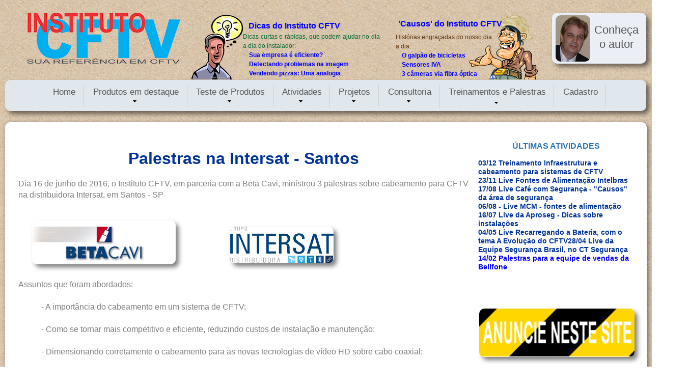

--- FILE ---
content_type: text/html
request_url: https://institutocftv.com.br/palestras-beta-cavi---intersat.html
body_size: 71226
content:
<!DOCTYPE html>
<html class="html" lang="pt-BR">
 <head>

  <script type="text/javascript">
   if(typeof Muse == "undefined") window.Muse = {}; window.Muse.assets = {"required":["jquery-1.8.3.min.js", "museutils.js", "jquery.musemenu.js", "webpro.js", "jquery.watch.js", "palestras-beta-cavi---intersat.css"], "outOfDate":[]};
</script>
  
  <meta http-equiv="Content-type" content="text/html;charset=UTF-8"/>
  <meta name="generator" content="2014.3.0.295"/>
  <link rel="shortcut icon" href="images/secund%c3%a1rio-favicon.ico?3888668050"/>
  <title>Palestras Beta Cavi - Intersat</title>
  <!-- CSS -->
  <link rel="stylesheet" type="text/css" href="css/site_global.css?20184749"/>
  <link rel="stylesheet" type="text/css" href="css/master_secund_rio.css?204610262"/>
  <link rel="stylesheet" type="text/css" href="css/palestras-beta-cavi---intersat.css?468637539" id="pagesheet"/>
  <!-- Other scripts -->
  <script type="text/javascript">
   document.documentElement.className += ' js';
</script>
  <!-- JS includes -->
  <!--[if lt IE 9]>
  <script src="scripts/html5shiv.js?4241844378" type="text/javascript"></script>
  <![endif]-->
    <!--HTML Widget code-->
  
<script type="text/javascript">

  (function() {
    var liS = document.createElement('script'); liS.type = "text/javascript"; 
    liS.src = (document.location.protocol == "https:" ? "https:" : "http:") + "//platform.linkedin.com/in.js";
    liS.innerHTML = "lang: pt_BR";
    var s = document.getElementsByTagName('script')[0]; s.parentNode.insertBefore(liS, s);
  })();
</script>

 </head>
 <body>

  <!--HTML Widget code-->
  
<div id="fb-root"></div>
<script>
(function(d, s, id) {
  var js, fjs = d.getElementsByTagName(s)[0];
  if (d.getElementById(id)) return;
  js = d.createElement(s); js.id = id;
  js.src = "//connect.facebook.net/pt_BR/all.js#xfbml=1";
  fjs.parentNode.insertBefore(js, fjs);
}(document, 'script', 'facebook-jssdk'));
</script>

  
  <div class="shadow rounded-corners clearfix" id="page"><!-- column -->
   <div class="position_content" id="page_position_content">
    <div class="clearfix colelem" id="pu2150"><!-- group -->
     <a class="nonblock nontext clip_frame grpelem" id="u2150" href="index.html"><!-- image --><img class="block" id="u2150_img" src="images/instituto%20cftv%20logos.png" alt="" width="301" height="100"/></a>
     <div class="clearfix grpelem" id="pu39190"><!-- group -->
      <div class="clip_frame grpelem" id="u39190"><!-- image -->
       <img class="block" id="u39190_img" src="images/caipira.png" alt="" width="136" height="136"/>
      </div>
      <div class="pointer_cursor clearfix grpelem" id="u39192-5"><!-- content -->
       <a class="block" href="-causos-.html"></a>
       <h1 id="u39192-3"><a class="nonblock" href="-causos-.html"><span id="u39192">'Causos' do Instituto CFTV</span></a></h1>
      </div>
      <div class="clearfix grpelem" id="u42465-13"><!-- content -->
       <p id="u42465-2">Histórias engraçadas do nosso dia a dia:</p>
       <p id="u42465-5"><a class="nonblock" href="o-galpao-de-bcicletas.html">O galpão de bicicletas</a></p>
       <p id="u42465-8"><a class="nonblock" href="sensores-iva.html">Sensores IVA</a></p>
       <p id="u42465-11"><a class="nonblock" href="3-cameras-via-fibra-optica.html">3 câmeras via fibra óptica</a></p>
      </div>
      <div class="clearfix grpelem" id="u19236-3" data-muse-uid="U19236"><!-- content -->
       <!-- m_editable region-id="editable-static-tag-U19236" template="palestras-beta-cavi---intersat.html" data-type="html" data-ice-options="disableImageResize,none" -->
       <p>&nbsp;</p>
<!-- /m_editable -->
      </div>
     </div>
     <div class="clearfix grpelem" id="u7517"><!-- group -->
      <a class="nonblock nontext clearfix grpelem" id="u7405-3" href="o-autor.html"><!-- content --><p>&nbsp;</p></a>
      <a class="nonblock nontext clearfix grpelem" id="u7404-4" href="o-autor.html"><!-- content --><p>Conheça o autor</p></a>
      <a class="nonblock nontext clip_frame grpelem" id="u7402" href="o-autor.html"><!-- image --><img class="block" id="u7402_img" src="images/claudio%20reduced69x92.jpg" alt="" width="68" height="91"/></a>
     </div>
     <div class="clearfix grpelem" id="u39184"><!-- group -->
      <div class="pointer_cursor clearfix grpelem" id="u39185-5"><!-- content -->
       <a class="block" href="dicas.html"></a>
       <h1 id="u39185-3"><a class="nonblock" href="dicas.html"><span id="u39185">Dicas do Instituto CFTV</span></a></h1>
      </div>
     </div>
     <div class="clip_frame grpelem" id="u39188"><!-- image -->
      <img class="block" id="u39188_img" src="images/dicas.png" alt="" width="101" height="127"/>
     </div>
     <div class="clearfix grpelem" id="u43213-13"><!-- content -->
      <p>Dicas curtas e rápidas, que podem ajudar no dia a dia do instalador:</p>
      <p id="u43213-5"><a class="nonblock" href="empresa-eficiente.html">Sua empresa é eficiente?</a></p>
      <p id="u43213-8"><a class="nonblock" href="detectando-problemas-na-imagem---parte-i.html">Detectando problemas na imagem</a></p>
      <p id="u43213-11"><a class="nonblock" href="vendendo-pizzas-e-cftv-uma-analogia.html">Vendendo pizzas: Uma analogia</a></p>
     </div>
    </div>
    <div class="clearfix colelem" id="pu39637-3"><!-- group -->
     <div class="clearfix grpelem" id="u39637-3"><!-- content -->
      <p>&nbsp;</p>
     </div>
     <nav class="MenuBar clearfix grpelem" id="menuu6713"><!-- horizontal box -->
      <div class="MenuItemContainer clearfix grpelem" id="u6804"><!-- vertical box -->
       <a class="nonblock nontext MenuItem MenuItemWithSubMenu clearfix colelem" id="u6814" href="index.html"><!-- vertical box --><div class="MenuItemLabel NoWrap clearfix colelem" id="u6815-4"><!-- content --><p>Home</p></div></a>
      </div>
      <div class="MenuItemContainer clearfix grpelem" id="u57532"><!-- vertical box -->
       <a class="nonblock nontext MenuItem MenuItemWithSubMenu clearfix colelem" id="u57549" href="produtos-em-destaque.html"><!-- vertical box --><div class="MenuItemLabel NoWrap clearfix colelem" id="u57551-4"><!-- content --><p>Produtos em destaque</p></div><div class="colelem" id="u57552"><!-- image --></div></a>
       <div class="SubMenu  MenuLevel1 clearfix" id="u57533"><!-- vertical box -->
        <ul class="SubMenuView clearfix colelem" id="u57534"><!-- vertical box -->
         <li class="MenuItemContainer clearfix colelem" id="u75579"><!-- horizontal box --><a class="nonblock nontext MenuItem MenuItemWithSubMenu clearfix grpelem" id="u75580" href="produtos-em-destaque---fontes-intelbras.html"><!-- vertical box --><div class="MenuItemLabel NoWrap clearfix colelem" id="u75583-4"><!-- content --><p>Produtos em destaque - Fontes Intelbras</p></div></a></li>
         <li class="MenuItemContainer clearfix colelem" id="u57655"><!-- horizontal box --><a class="nonblock nontext MenuItem MenuItemWithSubMenu clearfix grpelem" id="u57656" href="produtos-em-destaque---cabo-plenum-da-frapa.html"><!-- vertical box --><div class="MenuItemLabel NoWrap clearfix colelem" id="u57658-4"><!-- content --><p>Produtos em destaque - Cabo Plenum da Frapa</p></div><div class="colelem" id="u57659"><!-- image --></div></a><div class="SubMenu  MenuLevel2 clearfix" id="u57660"><!-- vertical box --><ul class="SubMenuView clearfix colelem" id="u57661"><!-- vertical box --><li class="MenuItemContainer clearfix colelem" id="u78753"><!-- horizontal box --><a class="nonblock nontext MenuItem MenuItemWithSubMenu clearfix grpelem" id="u78754" href="como-adquirir-o-cabo-plenum-da-frapa.html"><!-- vertical box --><div class="MenuItemLabel NoWrap clearfix colelem" id="u78756-4"><!-- content --><p>Como adquirir o cabo Plenum da Frapa</p></div></a></li></ul></div></li>
         <li class="MenuItemContainer clearfix colelem" id="u69295"><!-- horizontal box --><a class="nonblock nontext MenuItem MenuItemWithSubMenu clearfix grpelem" id="u69298" href="produtos-em-destaque---fontes-mcm.html"><!-- vertical box --><div class="MenuItemLabel NoWrap clearfix colelem" id="u69300-4"><!-- content --><p>Produtos em destaque - Fontes MCM</p></div></a></li>
         <li class="MenuItemContainer clearfix colelem" id="u71091"><!-- horizontal box --><a class="nonblock nontext MenuItem MenuItemWithSubMenu clearfix grpelem" id="u71092" href="produtos-em-destaque---connect-pro-conectores.html"><!-- vertical box --><div class="MenuItemLabel NoWrap clearfix colelem" id="u71093-4"><!-- content --><p>Produtos em destaque - Connect Pro conectores</p></div></a></li>
        </ul>
       </div>
      </div>
      <div class="MenuItemContainer clearfix grpelem" id="u6818"><!-- vertical box -->
       <a class="nonblock nontext MenuItem MenuItemWithSubMenu clearfix colelem" id="u6819" href="teste-de-produtos.html"><!-- vertical box --><div class="MenuItemLabel NoWrap clearfix colelem" id="u6821-4"><!-- content --><p>Teste de Produtos</p></div><div class="colelem" id="u6822"><!-- image --></div></a>
       <div class="SubMenu  MenuLevel1 clearfix" id="u6823"><!-- vertical box -->
        <ul class="SubMenuView clearfix colelem" id="u6824"><!-- vertical box -->
         <li class="MenuItemContainer clearfix colelem" id="u75225"><!-- horizontal box --><a class="nonblock nontext MenuItem MenuItemWithSubMenu clearfix grpelem" id="u75228" href="cabos.html"><!-- vertical box --><div class="MenuItemLabel NoWrap clearfix colelem" id="u75229-4"><!-- content --><p>Cabos</p></div><div class="colelem" id="u75230"><!-- image --></div></a><div class="SubMenu  MenuLevel2 clearfix" id="u75226"><!-- vertical box --><ul class="SubMenuView clearfix colelem" id="u75227"><!-- vertical box --><li class="MenuItemContainer clearfix colelem" id="u75454"><!-- horizontal box --><a class="nonblock nontext MenuItem MenuItemWithSubMenu clearfix grpelem" id="u75457" href="beta-cavi--testes-video-analogico.html"><!-- vertical box --><div class="MenuItemLabel NoWrap clearfix colelem" id="u75459-4"><!-- content --><p>Beta Cavi : Testes Video Analogico</p></div></a></li><li class="MenuItemContainer clearfix colelem" id="u75348"><!-- horizontal box --><a class="nonblock nontext MenuItem MenuItemWithSubMenu clearfix grpelem" id="u75351" href="beta-cavi--testes-video-hd.html"><!-- vertical box --><div class="MenuItemLabel NoWrap clearfix colelem" id="u75353-4"><!-- content --><p>Beta Cavi : Testes Video HD</p></div></a></li><li class="MenuItemContainer clearfix colelem" id="u75306"><!-- horizontal box --><a class="nonblock nontext MenuItem MenuItemWithSubMenu clearfix grpelem" id="u75307" href="beta-cavi--testes-video-hd-4-em-1.html"><!-- vertical box --><div class="MenuItemLabel NoWrap clearfix colelem" id="u75308-4"><!-- content --><p>Beta Cavi : Testes Video HD 4 em 1</p></div></a></li><li class="MenuItemContainer clearfix colelem" id="u75255"><!-- horizontal box --><a class="nonblock nontext MenuItem MenuItemWithSubMenu clearfix grpelem" id="u75256" href="beta-cavi-teste-cabo-utp-com-video-hd.html"><!-- vertical box --><div class="MenuItemLabel NoWrap clearfix colelem" id="u75258-4"><!-- content --><p>Beta Cavi: Teste cabo UTP com Video HD</p></div></a></li><li class="MenuItemContainer clearfix colelem" id="u75327"><!-- horizontal box --><a class="nonblock nontext MenuItem MenuItemWithSubMenu clearfix grpelem" id="u75330" href="datalink-teste-do-cabo-hd400.html"><!-- vertical box --><div class="MenuItemLabel NoWrap clearfix colelem" id="u75331-4"><!-- content --><p>&nbsp;Datalink: Teste do cabo HD400</p></div></a></li><li class="MenuItemContainer clearfix colelem" id="u75370"><!-- horizontal box --><a class="nonblock nontext MenuItem MenuItemWithSubMenu clearfix grpelem" id="u75371" href="frapa-testes-cabos-coaxiais.html"><!-- vertical box --><div class="MenuItemLabel NoWrap clearfix colelem" id="u75373-4"><!-- content --><p>Frapa: Testes cabos coaxiais</p></div></a></li><li class="MenuItemContainer clearfix colelem" id="u75391"><!-- horizontal box --><a class="nonblock nontext MenuItem MenuItemWithSubMenu clearfix grpelem" id="u75394" href="giga-testes-cabos-coaxiais-e-utp.html"><!-- vertical box --><div class="MenuItemLabel NoWrap clearfix colelem" id="u75397-4"><!-- content --><p>Giga: Testes cabos coaxiais e UTP</p></div></a></li><li class="MenuItemContainer clearfix colelem" id="u75412"><!-- horizontal box --><a class="nonblock nontext MenuItem MenuItemWithSubMenu clearfix grpelem" id="u75415" href="legrand-testes-video-hd-4-em-1-em-cabo-utp.html"><!-- vertical box --><div class="MenuItemLabel NoWrap clearfix colelem" id="u75417-4"><!-- content --><p>Legrand: Testes Video HD 4 em 1 em cabo UTP</p></div></a></li><li class="MenuItemContainer clearfix colelem" id="u75505"><!-- horizontal box --><a class="nonblock nontext MenuItem MenuItemWithSubMenu clearfix grpelem" id="u75508" href="prysmian--testes-video-hd-4-em-1-uc-home.html"><!-- vertical box --><div class="MenuItemLabel NoWrap clearfix colelem" id="u75510-4"><!-- content --><p>Prysmian : Testes Video HD 4 em 1 UC Home</p></div></a></li><li class="MenuItemContainer clearfix colelem" id="u75433"><!-- horizontal box --><a class="nonblock nontext MenuItem MenuItemWithSubMenu clearfix grpelem" id="u75436" href="prysmian--testes-video-hd-4-em-1-24-awg.html"><!-- vertical box --><div class="MenuItemLabel NoWrap clearfix colelem" id="u75439-4"><!-- content --><p>Prysmian : Testes Video HD 4 em 1 24 AWG</p></div></a></li></ul></div></li>
         <li class="MenuItemContainer clearfix colelem" id="u75204"><!-- horizontal box --><a class="nonblock nontext MenuItem MenuItemWithSubMenu clearfix grpelem" id="u75205" href="fontes.html"><!-- vertical box --><div class="MenuItemLabel NoWrap clearfix colelem" id="u75208-4"><!-- content --><p>Fontes</p></div><div class="colelem" id="u75207"><!-- image --></div></a><div class="SubMenu  MenuLevel2 clearfix" id="u75209"><!-- vertical box --><ul class="SubMenuView clearfix colelem" id="u75210"><!-- vertical box --><li class="MenuItemContainer clearfix colelem" id="u75557"><!-- horizontal box --><a class="nonblock nontext MenuItem MenuItemWithSubMenu clearfix grpelem" id="u75558" href="intelbras-teste-fontes.html"><!-- vertical box --><div class="MenuItemLabel NoWrap clearfix colelem" id="u75560-4"><!-- content --><p>Intelbras: teste fontes</p></div></a></li><li class="MenuItemContainer clearfix colelem" id="u75526"><!-- horizontal box --><a class="nonblock nontext MenuItem MenuItemWithSubMenu clearfix grpelem" id="u75527" href="mcm-teste-fontes.html"><!-- vertical box --><div class="MenuItemLabel NoWrap clearfix colelem" id="u75529-4"><!-- content --><p>MCM: teste fontes</p></div></a></li></ul></div></li>
        </ul>
       </div>
      </div>
      <div class="MenuItemContainer clearfix grpelem" id="u6714"><!-- vertical box -->
       <a class="nonblock nontext MenuItem MenuItemWithSubMenu clearfix colelem" id="u6752" href="atividades.html"><!-- vertical box --><div class="MenuItemLabel NoWrap clearfix colelem" id="u6754-4"><!-- content --><p>Atividades</p></div><div class="colelem" id="u6753"><!-- image --></div></a>
       <div class="SubMenu  MenuLevel1 clearfix" id="u6715"><!-- vertical box -->
        <ul class="SubMenuView clearfix colelem" id="u6716"><!-- vertical box -->
         <li class="MenuItemContainer clearfix colelem" id="u63761"><!-- horizontal box --><a class="nonblock nontext MenuItem MenuItemWithSubMenu clearfix grpelem" id="u63762" href="happy-hour-da-seguranca---ct-seguranca.html"><!-- vertical box --><div class="MenuItemLabel NoWrap clearfix colelem" id="u63763-4"><!-- content --><p>Happy Hour da Seguranca - CT Seguranca</p></div></a></li>
         <li class="MenuItemContainer clearfix colelem" id="u63093"><!-- horizontal box --><a class="nonblock nontext MenuItem MenuItemWithSubMenu clearfix grpelem" id="u63094" href="palestras-frapa---mcm---bellfone.html"><!-- vertical box --><div class="MenuItemLabel NoWrap clearfix colelem" id="u63095-4"><!-- content --><p>Palestras Frapa - MCM - Bellfone</p></div></a></li>
         <li class="MenuItemContainer clearfix colelem" id="u62922"><!-- horizontal box --><a class="nonblock nontext MenuItem MenuItemWithSubMenu clearfix grpelem" id="u62923" href="palestras-frapa---mcm---emporio-da-seguranca-2020.html"><!-- vertical box --><div class="MenuItemLabel NoWrap clearfix colelem" id="u62924-4"><!-- content --><p>Palestras Frapa - MCM - Emporio da Seguranca 2020</p></div></a></li>
         <li class="MenuItemContainer clearfix colelem" id="u62677"><!-- horizontal box --><a class="nonblock nontext MenuItem MenuItemWithSubMenu clearfix grpelem" id="u62680" href="palestra-frapa---di-pauli.html"><!-- vertical box --><div class="MenuItemLabel NoWrap clearfix colelem" id="u62681-4"><!-- content --><p>Palestra Frapa - Di Pauli</p></div></a></li>
         <li class="MenuItemContainer clearfix colelem" id="u62483"><!-- horizontal box --><a class="nonblock nontext MenuItem MenuItemWithSubMenu clearfix grpelem" id="u62486" href="palestra-frapa---securicam.html"><!-- vertical box --><div class="MenuItemLabel NoWrap clearfix colelem" id="u62489-4"><!-- content --><p>Palestra Frapa - Securicam</p></div></a></li>
         <li class="MenuItemContainer clearfix colelem" id="u56775"><!-- horizontal box --><a class="nonblock nontext MenuItem MenuItemWithSubMenu clearfix grpelem" id="u57107" href="treinamento-ct----infraestrutura-e-cabeamento-para-cftv.html"><!-- vertical box --><div class="MenuItemLabel NoWrap clearfix colelem" id="u57108-4"><!-- content --><p>Treinamento CT -&nbsp; Infraestrutura e cabeamento para CFTV</p></div></a></li>
         <li class="MenuItemContainer clearfix colelem" id="u55870"><!-- horizontal box --><a class="nonblock nontext MenuItem MenuItemWithSubMenu clearfix grpelem" id="u55873" href="palestras-frapa---mcm---emporio-da-seguranca-2019.html"><!-- vertical box --><div class="MenuItemLabel NoWrap clearfix colelem" id="u55875-4"><!-- content --><p>Palestras Frapa - MCM - Emporio da Seguranca 2019</p></div></a></li>
         <li class="MenuItemContainer clearfix colelem" id="u78824"><!-- horizontal box --><a class="nonblock nontext MenuItem MenuItemWithSubMenu clearfix grpelem" id="u78825" href="treinamento-mega-visao---quanto-cobrar---a-proposta.html"><!-- vertical box --><div class="MenuItemLabel NoWrap clearfix colelem" id="u78827-4"><!-- content --><p>Treinamento Mega Visao - Quanto cobrar - A proposta</p></div></a></li>
         <li class="MenuItemContainer clearfix colelem" id="u54648"><!-- horizontal box --><a class="nonblock nontext MenuItem MenuItemWithSubMenu clearfix grpelem" id="u54649" href="palestras-frapa---route-66.html"><!-- vertical box --><div class="MenuItemLabel NoWrap clearfix colelem" id="u54651-4"><!-- content --><p>Palestras Frapa - Route 66</p></div></a></li>
         <li class="MenuItemContainer clearfix colelem" id="u54514"><!-- horizontal box --><a class="nonblock nontext MenuItem MenuItemWithSubMenu clearfix grpelem" id="u54517" href="palestras-frapa---bahia.html"><!-- vertical box --><div class="MenuItemLabel NoWrap clearfix colelem" id="u54520-4"><!-- content --><p>Palestras Frapa - Bahia</p></div></a></li>
         <li class="MenuItemContainer clearfix colelem" id="u53610"><!-- horizontal box --><a class="nonblock nontext MenuItem MenuItemWithSubMenu clearfix grpelem" id="u53611" href="palestras-frapa---campinas.html"><!-- vertical box --><div class="MenuItemLabel NoWrap clearfix colelem" id="u53612-4"><!-- content --><p>Palestras Frapa - Campinas</p></div></a></li>
         <li class="MenuItemContainer clearfix colelem" id="u52943"><!-- horizontal box --><a class="nonblock nontext MenuItem MenuItemWithSubMenu clearfix grpelem" id="u52944" href="visita-giga-multilaser.html"><!-- vertical box --><div class="MenuItemLabel NoWrap clearfix colelem" id="u52945-4"><!-- content --><p>Visita Giga Multilaser</p></div></a></li>
         <li class="MenuItemContainer clearfix colelem" id="u52571"><!-- horizontal box --><a class="nonblock nontext MenuItem MenuItemWithSubMenu clearfix grpelem" id="u52572" href="visita-frapa.html"><!-- vertical box --><div class="MenuItemLabel NoWrap clearfix colelem" id="u52573-4"><!-- content --><p>Visita Frapa</p></div></a></li>
         <li class="MenuItemContainer clearfix colelem" id="u43631"><!-- horizontal box --><a class="nonblock nontext MenuItem MenuItemWithSubMenu clearfix grpelem" id="u43634" href="conquiste!---telemel.html"><!-- vertical box --><div class="MenuItemLabel NoWrap clearfix colelem" id="u43636-4"><!-- content --><p>Conquiste! - Telemel</p></div></a></li>
         <li class="MenuItemContainer clearfix colelem" id="u52986"><!-- horizontal box --><a class="nonblock nontext MenuItem MenuItemWithSubMenu clearfix grpelem" id="u52987" href="treinamento-na-vianet.html"><!-- vertical box --><div class="MenuItemLabel NoWrap clearfix colelem" id="u52990-4"><!-- content --><p>Treinamento na Vianet</p></div></a></li>
         <li class="MenuItemContainer clearfix colelem" id="u77344"><!-- horizontal box --><a class="nonblock nontext MenuItem MenuItemWithSubMenu clearfix grpelem" id="u77345" href="workshop-cse.html"><!-- vertical box --><div class="MenuItemLabel NoWrap clearfix colelem" id="u77346-4"><!-- content --><p>Workshop CSE</p></div></a></li>
         <li class="MenuItemContainer clearfix colelem" id="u77365"><!-- horizontal box --><a class="nonblock nontext MenuItem MenuItemWithSubMenu clearfix grpelem" id="u77368" href="curso-infraestrutura-e-cabeamento-para-cftv---cse.html"><!-- vertical box --><div class="MenuItemLabel NoWrap clearfix colelem" id="u77371-4"><!-- content --><p>Curso Infraestrutura e cabeamento para CFTV - CSE</p></div></a></li>
         <li class="MenuItemContainer clearfix colelem" id="u77386"><!-- horizontal box --><a class="nonblock nontext MenuItem MenuItemWithSubMenu clearfix grpelem" id="u77389" href="palestras-beta-cavi---exposec-2018.html"><!-- vertical box --><div class="MenuItemLabel NoWrap clearfix colelem" id="u77392-4"><!-- content --><p>Palestras Beta Cavi - Exposec 2018</p></div></a></li>
         <li class="MenuItemContainer clearfix colelem" id="u77433"><!-- horizontal box --><a class="nonblock nontext MenuItem MenuItemWithSubMenu clearfix grpelem" id="u77436" href="ciclo-de-palestras-beta-cavi-na-hikvision-02-17.html"><!-- vertical box --><div class="MenuItemLabel NoWrap clearfix colelem" id="u77438-4"><!-- content --><p>Ciclo de palestras Beta Cavi na Hikvision 02-17</p></div></a></li>
         <li class="MenuItemContainer clearfix colelem" id="u77407"><!-- horizontal box --><a class="nonblock nontext MenuItem MenuItemWithSubMenu clearfix grpelem" id="u77410" href="treinamentos-na-cse----maio-2018.html"><!-- vertical box --><div class="MenuItemLabel NoWrap clearfix colelem" id="u77412-4"><!-- content --><p>Treinamentos na CSE&nbsp; - Maio 2018</p></div></a></li>
         <li class="MenuItemContainer clearfix colelem" id="u77454"><!-- horizontal box --><a class="nonblock nontext MenuItem MenuItemWithSubMenu clearfix grpelem" id="u77455" href="curso-fundamentos-de-cftv-02-17.html"><!-- vertical box --><div class="MenuItemLabel NoWrap clearfix colelem" id="u77456-4"><!-- content --><p>Curso Fundamentos de CFTV 02-17</p></div></a></li>
         <li class="MenuItemContainer clearfix colelem" id="u77475"><!-- horizontal box --><a class="nonblock nontext MenuItem MenuItemWithSubMenu clearfix grpelem" id="u77478" href="palestra-beta-cavi---movement-2017.html"><!-- vertical box --><div class="MenuItemLabel NoWrap clearfix colelem" id="u77480-4"><!-- content --><p>Palestra Beta Cavi - Movement 2017</p></div></a></li>
         <li class="MenuItemContainer clearfix colelem" id="u77517"><!-- horizontal box --><a class="nonblock nontext MenuItem MenuItemWithSubMenu clearfix grpelem" id="u77520" href="palestras-beta-cavi---planalto-central.html"><!-- vertical box --><div class="MenuItemLabel NoWrap clearfix colelem" id="u77523-4"><!-- content --><p>Palestras Beta Cavi - Planalto Central</p></div></a></li>
         <li class="MenuItemContainer clearfix colelem" id="u77538"><!-- horizontal box --><a class="nonblock nontext MenuItem MenuItemWithSubMenu clearfix grpelem" id="u77539" href="palestras-beta-cavi---exposec-2017.html"><!-- vertical box --><div class="MenuItemLabel NoWrap clearfix colelem" id="u77542-4"><!-- content --><p>Palestras Beta Cavi - Exposec 2017</p></div></a></li>
         <li class="MenuItemContainer clearfix colelem" id="u77559"><!-- horizontal box --><a class="nonblock nontext MenuItem MenuItemWithSubMenu clearfix grpelem" id="u77562" href="palestras-beta-cavi---modesto-bh.html"><!-- vertical box --><div class="MenuItemLabel NoWrap clearfix colelem" id="u77564-4"><!-- content --><p>Palestras Beta Cavi - Modesto BH</p></div></a></li>
         <li class="MenuItemContainer clearfix colelem" id="u77580"><!-- horizontal box --><a class="nonblock nontext MenuItem MenuItemWithSubMenu clearfix grpelem" id="u77581" href="palestras-beta-cavi---modesto-varginha.html"><!-- vertical box --><div class="MenuItemLabel NoWrap clearfix colelem" id="u77583-4"><!-- content --><p>Palestras Beta Cavi - Modesto Varginha</p></div></a></li>
         <li class="MenuItemContainer clearfix colelem" id="u77601"><!-- horizontal box --><a class="nonblock nontext MenuItem MenuItemWithSubMenu clearfix grpelem" id="u77604" href="palestras-beta-cavi---macro---cuiaba.html"><!-- vertical box --><div class="MenuItemLabel NoWrap clearfix colelem" id="u77606-4"><!-- content --><p>Palestras Beta Cavi - Macro - Cuiaba</p></div></a></li>
         <li class="MenuItemContainer clearfix colelem" id="u77622"><!-- horizontal box --><a class="nonblock nontext MenuItem MenuItemWithSubMenu clearfix grpelem" id="u77623" href="curso-infraestrutura-e-cabeamento-para-cftv---mais-alerta.html"><!-- vertical box --><div class="MenuItemLabel NoWrap clearfix colelem" id="u77624-4"><!-- content --><p>Curso Infraestrutura e cabeamento para CFTV - Mais Alerta</p></div></a></li>
         <li class="MenuItemContainer clearfix colelem" id="u77955"><!-- horizontal box --><a class="nonblock nontext MenuItem MenuItemWithSubMenu clearfix grpelem" id="u77956" href="curso-infraestrutura-e-cabeamento-para-cftv-11-16.html"><!-- vertical box --><div class="MenuItemLabel NoWrap clearfix colelem" id="u77958-4"><!-- content --><p>Curso Infraestrutura e cabeamento para CFTV 11-16</p></div></a></li>
         <li class="MenuItemContainer clearfix colelem" id="u77976"><!-- horizontal box --><a class="nonblock nontext MenuItem MenuItemWithSubMenu clearfix grpelem" id="u77977" href="palestra-beta-cavi--hikvision.html"><!-- vertical box --><div class="MenuItemLabel NoWrap clearfix colelem" id="u77979-4"><!-- content --><p>Palestra Beta Cavi -Hikvision</p></div></a></li>
         <li class="MenuItemContainer clearfix colelem" id="u77997"><!-- horizontal box --><a class="nonblock nontext MenuItem MenuItemWithSubMenu clearfix grpelem" id="u78000" href="palestra-av-global.html"><!-- vertical box --><div class="MenuItemLabel NoWrap clearfix colelem" id="u78003-4"><!-- content --><p>Palestra AV Global</p></div></a></li>
         <li class="MenuItemContainer clearfix colelem" id="u78018"><!-- horizontal box --><a class="nonblock nontext MenuItem MenuItemWithSubMenu clearfix grpelem" id="u78019" href="curso-fundamentos-de-cftv-10-16.html"><!-- vertical box --><div class="MenuItemLabel NoWrap clearfix colelem" id="u78021-4"><!-- content --><p>Curso Fundamentos de CFTV 10-16</p></div></a></li>
         <li class="MenuItemContainer clearfix colelem" id="u78039"><!-- horizontal box --><a class="nonblock nontext MenuItem MenuItemWithSubMenu clearfix grpelem" id="u78042" href="como-ganhar-mais-projetos-sendo-mais-eficiente.html"><!-- vertical box --><div class="MenuItemLabel NoWrap clearfix colelem" id="u78043-4"><!-- content --><p>Como ganhar mais projetos sendo mais eficiente</p></div></a></li>
         <li class="MenuItemContainer clearfix colelem" id="u78060"><!-- horizontal box --><a class="nonblock nontext MenuItem MenuItemWithSubMenu clearfix grpelem" id="u78061" href="palestras-na-expocon.html"><!-- vertical box --><div class="MenuItemLabel NoWrap clearfix colelem" id="u78062-4"><!-- content --><p>Palestras na Expocon</p></div></a></li>
         <li class="MenuItemContainer clearfix colelem" id="u78081"><!-- horizontal box --><a class="nonblock nontext MenuItem MenuItemWithSubMenu clearfix grpelem" id="u78084" href="curso-vendas-tecnicas-abese-09-16.html"><!-- vertical box --><div class="MenuItemLabel NoWrap clearfix colelem" id="u78085-4"><!-- content --><p>Curso Vendas Tecnicas ABESE 09-16</p></div></a></li>
         <li class="MenuItemContainer clearfix colelem" id="u78102"><!-- horizontal box --><a class="nonblock nontext MenuItem MenuItemWithSubMenu clearfix grpelem" id="u78105" href="palestra-beta-cavi---exseg.html"><!-- vertical box --><div class="MenuItemLabel NoWrap clearfix colelem" id="u78106-4"><!-- content --><p>Palestra Beta Cavi - Exseg</p></div></a></li>
         <li class="MenuItemContainer clearfix colelem" id="u78123"><!-- horizontal box --><a class="nonblock nontext MenuItem MenuItemWithSubMenu clearfix grpelem" id="u78126" href="palestra-beta-cavi---imperio.html"><!-- vertical box --><div class="MenuItemLabel NoWrap clearfix colelem" id="u78128-4"><!-- content --><p>Palestra Beta Cavi - Imperio</p></div></a></li>
         <li class="MenuItemContainer clearfix colelem" id="u78144"><!-- horizontal box --><a class="nonblock nontext MenuItem MenuItemWithSubMenu clearfix grpelem" id="u78145" href="palestra-beta-cavi---fiel.html"><!-- vertical box --><div class="MenuItemLabel NoWrap clearfix colelem" id="u78146-4"><!-- content --><p>Palestra Beta Cavi - Fiel</p></div></a></li>
         <li class="MenuItemContainer clearfix colelem" id="u78165"><!-- horizontal box --><a class="nonblock nontext MenuItem MenuItemWithSubMenu clearfix grpelem" id="u78166" href="palestras-beta-cavi---dts.html"><!-- vertical box --><div class="MenuItemLabel NoWrap clearfix colelem" id="u78168-4"><!-- content --><p>Palestras Beta Cavi - DTS</p></div></a></li>
         <li class="MenuItemContainer clearfix colelem" id="u78186"><!-- horizontal box --><a class="nonblock nontext MenuItem MenuItemWithSubMenu clearfix grpelem" id="u78187" href="treinamento-beta-cavi---megams.html"><!-- vertical box --><div class="MenuItemLabel NoWrap clearfix colelem" id="u78190-4"><!-- content --><p>Treinamento Beta Cavi - Megams</p></div></a></li>
         <li class="MenuItemContainer clearfix colelem" id="u78207"><!-- horizontal box --><a class="nonblock nontext MenuItem MenuItemWithSubMenu clearfix grpelem" id="u78208" href="congresso-da-sia---isc-2016.html"><!-- vertical box --><div class="MenuItemLabel NoWrap clearfix colelem" id="u78211-4"><!-- content --><p>Congresso da SIA - ISC 2016</p></div></a></li>
         <li class="MenuItemContainer clearfix colelem" id="u78228"><!-- horizontal box --><a class="nonblock nontext MenuItem MenuItemWithSubMenu clearfix grpelem" id="u78231" href="palestra-beta-cavi---gravatin.html"><!-- vertical box --><div class="MenuItemLabel NoWrap clearfix colelem" id="u78232-4"><!-- content --><p>Palestra Beta Cavi - Gravatin</p></div></a></li>
         <li class="MenuItemContainer clearfix colelem" id="u78249"><!-- horizontal box --><a class="nonblock nontext MenuItem MenuItemWithSubMenu clearfix grpelem" id="u78252" href="palestras-beta-cavi---dhp.html"><!-- vertical box --><div class="MenuItemLabel NoWrap clearfix colelem" id="u78254-4"><!-- content --><p>Palestras Beta Cavi - DHP</p></div></a></li>
         <li class="MenuItemContainer clearfix colelem" id="u78270"><!-- horizontal box --><a class="nonblock nontext MenuItem MenuItemWithSubMenu clearfix grpelem" id="u78271" href="palestras-beta-cavi---exposec-2016.html"><!-- vertical box --><div class="MenuItemLabel NoWrap clearfix colelem" id="u78272-4"><!-- content --><p>Palestras Beta Cavi - Exposec 2016</p></div></a></li>
         <li class="MenuItemContainer clearfix colelem" id="u78291"><!-- horizontal box --><a class="nonblock nontext MenuItem MenuItemWithSubMenu clearfix grpelem" id="u78292" href="palestra-beta-cavi---brasilseg.html"><!-- vertical box --><div class="MenuItemLabel NoWrap clearfix colelem" id="u78293-4"><!-- content --><p>Palestra Beta Cavi - BrasilSeg</p></div></a></li>
         <li class="MenuItemContainer clearfix colelem" id="u78312"><!-- horizontal box --><a class="nonblock nontext MenuItem MenuItemWithSubMenu clearfix grpelem" id="u78315" href="palestra-baluns-utp---bycon.html"><!-- vertical box --><div class="MenuItemLabel NoWrap clearfix colelem" id="u78316-4"><!-- content --><p>Palestra Baluns UTP - Bycon</p></div></a></li>
         <li class="MenuItemContainer clearfix colelem" id="u78333"><!-- horizontal box --><a class="nonblock nontext MenuItem MenuItemWithSubMenu clearfix grpelem" id="u78336" href="curso-projetos-abese-05-16.html"><!-- vertical box --><div class="MenuItemLabel NoWrap clearfix colelem" id="u78338-4"><!-- content --><p>Curso Projetos ABESE 05-16</p></div></a></li>
         <li class="MenuItemContainer clearfix colelem" id="u78354"><!-- horizontal box --><a class="nonblock nontext MenuItem MenuItemWithSubMenu MuseMenuActive clearfix grpelem" id="u78355" href="palestras-beta-cavi---intersat.html"><!-- vertical box --><div class="MenuItemLabel NoWrap clearfix colelem" id="u78357-4"><!-- content --><p>Palestras Beta Cavi - Intersat</p></div></a></li>
         <li class="MenuItemContainer clearfix colelem" id="u78375"><!-- horizontal box --><a class="nonblock nontext MenuItem MenuItemWithSubMenu clearfix grpelem" id="u78378" href="treinamentos-beta-cavi---rossi-1215.html"><!-- vertical box --><div class="MenuItemLabel NoWrap clearfix colelem" id="u78381-4"><!-- content --><p>Treinamentos Beta Cavi - Rossi 1215</p></div></a></li>
         <li class="MenuItemContainer clearfix colelem" id="u78396"><!-- horizontal box --><a class="nonblock nontext MenuItem MenuItemWithSubMenu clearfix grpelem" id="u78397" href="feira-isc-2015.html"><!-- vertical box --><div class="MenuItemLabel NoWrap clearfix colelem" id="u78400-4"><!-- content --><p>Feira ISC 2015</p></div></a></li>
         <li class="MenuItemContainer clearfix colelem" id="u78417"><!-- horizontal box --><a class="nonblock nontext MenuItem MenuItemWithSubMenu clearfix grpelem" id="u78420" href="congresso-da-sia---isc-2015.html"><!-- vertical box --><div class="MenuItemLabel NoWrap clearfix colelem" id="u78422-4"><!-- content --><p>Congresso da SIA - ISC 2015</p></div></a></li>
         <li class="MenuItemContainer clearfix colelem" id="u78438"><!-- horizontal box --><a class="nonblock nontext MenuItem MenuItemWithSubMenu clearfix grpelem" id="u78439" href="treinamento-beta-cavi---gpa---dpe.html"><!-- vertical box --><div class="MenuItemLabel NoWrap clearfix colelem" id="u78442-4"><!-- content --><p>Treinamento Beta Cavi - GPA - DPE</p></div></a></li>
         <li class="MenuItemContainer clearfix colelem" id="u78459"><!-- horizontal box --><a class="nonblock nontext MenuItem MenuItemWithSubMenu clearfix grpelem" id="u78462" href="treinamento-beta-cavi---ficael.html"><!-- vertical box --><div class="MenuItemLabel NoWrap clearfix colelem" id="u78465-4"><!-- content --><p>Treinamento Beta Cavi - Ficael</p></div></a></li>
         <li class="MenuItemContainer clearfix colelem" id="u78480"><!-- horizontal box --><a class="nonblock nontext MenuItem MenuItemWithSubMenu clearfix grpelem" id="u78483" href="treinamentos-beta-cavi---modesto.html"><!-- vertical box --><div class="MenuItemLabel NoWrap clearfix colelem" id="u78486-4"><!-- content --><p>Treinamentos Beta Cavi - Modesto</p></div></a></li>
         <li class="MenuItemContainer clearfix colelem" id="u78501"><!-- horizontal box --><a class="nonblock nontext MenuItem MenuItemWithSubMenu clearfix grpelem" id="u78504" href="treinamentos-beta-cavi---rs---pr.html"><!-- vertical box --><div class="MenuItemLabel NoWrap clearfix colelem" id="u78507-4"><!-- content --><p>Treinamentos Beta Cavi - RS - PR</p></div></a></li>
         <li class="MenuItemContainer clearfix colelem" id="u78522"><!-- horizontal box --><a class="nonblock nontext MenuItem MenuItemWithSubMenu clearfix grpelem" id="u78525" href="treinamento-beta-cavi---loja-eletrica.html"><!-- vertical box --><div class="MenuItemLabel NoWrap clearfix colelem" id="u78527-4"><!-- content --><p>Treinamento Beta Cavi - Loja Eletrica</p></div></a></li>
         <li class="MenuItemContainer clearfix colelem" id="u78543"><!-- horizontal box --><a class="nonblock nontext MenuItem MenuItemWithSubMenu clearfix grpelem" id="u78544" href="palestra-na-ip-convention-2015.html"><!-- vertical box --><div class="MenuItemLabel NoWrap clearfix colelem" id="u78546-4"><!-- content --><p>Palestra na IP Convention 2015</p></div></a></li>
         <li class="MenuItemContainer clearfix colelem" id="u78564"><!-- horizontal box --><a class="nonblock nontext MenuItem MenuItemWithSubMenu clearfix grpelem" id="u78565" href="beta-cavi-na-ip-convention-2015.html"><!-- vertical box --><div class="MenuItemLabel NoWrap clearfix colelem" id="u78566-4"><!-- content --><p>Beta Cavi na IP Convention 2015</p></div></a></li>
         <li class="MenuItemContainer clearfix colelem" id="u78585"><!-- horizontal box --><a class="nonblock nontext MenuItem MenuItemWithSubMenu clearfix grpelem" id="u78586" href="2-congresso-digital-security.html"><!-- vertical box --><div class="MenuItemLabel NoWrap clearfix colelem" id="u78588-4"><!-- content --><p>2 congresso digital security</p></div></a></li>
        </ul>
       </div>
      </div>
      <div class="MenuItemContainer clearfix grpelem" id="u6797"><!-- vertical box -->
       <a class="nonblock nontext MenuItem MenuItemWithSubMenu clearfix colelem" id="u6800" href="projetos.html"><!-- vertical box --><div class="MenuItemLabel NoWrap clearfix colelem" id="u6802-4"><!-- content --><p>Projetos</p></div><div class="colelem" id="u6801"><!-- image --></div></a>
       <div class="SubMenu  MenuLevel1 clearfix" id="u6798"><!-- vertical box -->
        <ul class="SubMenuView clearfix colelem" id="u6799"><!-- vertical box -->
         <li class="MenuItemContainer clearfix colelem" id="u26031"><!-- horizontal box --><a class="nonblock nontext MenuItem MenuItemWithSubMenu clearfix grpelem" id="u26032" href="projetos-executados.html"><!-- vertical box --><div class="MenuItemLabel NoWrap clearfix colelem" id="u26035-4"><!-- content --><p>Projetos executados</p></div><div class="colelem" id="u26034"><!-- image --></div></a><div class="SubMenu  MenuLevel2 clearfix" id="u26036"><!-- vertical box --><ul class="SubMenuView clearfix colelem" id="u26037"><!-- vertical box --><li class="MenuItemContainer clearfix colelem" id="u26045"><!-- horizontal box --><a class="nonblock nontext MenuItem MenuItemWithSubMenu clearfix grpelem" id="u26046" href="projeto-cond.-jardim-park-house.html"><!-- vertical box --><div class="MenuItemLabel NoWrap clearfix colelem" id="u26048-4"><!-- content --><p>&nbsp;Projeto Cond. Jardim Park House</p></div></a></li></ul></div></li>
        </ul>
       </div>
      </div>
      <div class="MenuItemContainer clearfix grpelem" id="u6769"><!-- vertical box -->
       <a class="nonblock nontext MenuItem MenuItemWithSubMenu clearfix colelem" id="u6770" href="consultoria.html"><!-- vertical box --><div class="MenuItemLabel NoWrap clearfix colelem" id="u6773-4"><!-- content --><p>Consultoria</p></div><div class="colelem" id="u6772"><!-- image --></div></a>
       <div class="SubMenu  MenuLevel1 clearfix" id="u6774"><!-- vertical box -->
        <ul class="SubMenuView clearfix colelem" id="u6775"><!-- vertical box -->
         <li class="MenuItemContainer clearfix colelem" id="u6776"><!-- horizontal box --><a class="nonblock nontext MenuItem MenuItemWithSubMenu clearfix grpelem" id="u6777" href="site.html"><!-- vertical box --><div class="MenuItemLabel NoWrap clearfix colelem" id="u6780-4"><!-- content --><p>Site</p></div><div class="colelem" id="u6778"><!-- image --></div></a><div class="SubMenu  MenuLevel2 clearfix" id="u6781"><!-- vertical box --><ul class="SubMenuView clearfix colelem" id="u6782"><!-- vertical box --><li class="MenuItemContainer clearfix colelem" id="u26448"><!-- horizontal box --><a class="nonblock nontext MenuItem MenuItemWithSubMenu clearfix grpelem" id="u26449" href="anuncios.html"><!-- vertical box --><div class="MenuItemLabel NoWrap clearfix colelem" id="u26451-4"><!-- content --><p>Anuncios</p></div></a></li></ul></div></li>
         <li class="MenuItemContainer clearfix colelem" id="u26352"><!-- horizontal box --><a class="nonblock nontext MenuItem MenuItemWithSubMenu clearfix grpelem" id="u26355" href="estudos.html"><!-- vertical box --><div class="MenuItemLabel NoWrap clearfix colelem" id="u26357-4"><!-- content --><p>Estudos</p></div><div class="colelem" id="u26358"><!-- image --></div></a><div class="SubMenu  MenuLevel2 clearfix" id="u26353"><!-- vertical box --><ul class="SubMenuView clearfix colelem" id="u26354"><!-- vertical box --><li class="MenuItemContainer clearfix colelem" id="u26367"><!-- horizontal box --><a class="nonblock nontext MenuItem MenuItemWithSubMenu clearfix grpelem" id="u26368" href="estudo-de-mobiliario-para-cftv---ellan.html"><!-- vertical box --><div class="MenuItemLabel NoWrap clearfix colelem" id="u26370-4"><!-- content --><p>Estudo de mobiliario para CFTV - Ellan</p></div></a></li></ul></div></li>
         <li class="MenuItemContainer clearfix colelem" id="u26201"><!-- horizontal box --><a class="nonblock nontext MenuItem MenuItemWithSubMenu clearfix grpelem" id="u26204" href="parceiros.html"><!-- vertical box --><div class="MenuItemLabel NoWrap clearfix colelem" id="u26206-4"><!-- content --><p>Parceiros</p></div></a></li>
         <li class="MenuItemContainer clearfix colelem" id="u6783"><!-- horizontal box --><a class="nonblock nontext MenuItem MenuItemWithSubMenu clearfix grpelem" id="u6784" href="e-mail-marketing.html"><!-- vertical box --><div class="MenuItemLabel NoWrap clearfix colelem" id="u6786-4"><!-- content --><p>E-mail Marketing</p></div><div class="colelem" id="u6785"><!-- image --></div></a><div class="SubMenu  MenuLevel2 clearfix" id="u6788"><!-- vertical box --><ul class="SubMenuView clearfix colelem" id="u6789"><!-- vertical box --><li class="MenuItemContainer clearfix colelem" id="u25047"><!-- horizontal box --><a class="nonblock nontext MenuItem MenuItemWithSubMenu clearfix grpelem" id="u25048" href="e-mail-marketing-vigia-online.html"><!-- vertical box --><div class="MenuItemLabel NoWrap clearfix colelem" id="u25050-4"><!-- content --><p>E-mail Marketing Vigia Online</p></div></a></li><li class="MenuItemContainer clearfix colelem" id="u26502"><!-- horizontal box --><a class="nonblock nontext MenuItem MenuItemWithSubMenu clearfix grpelem" id="u26503" href="e-mail-marketing-ellan.html"><!-- vertical box --><div class="MenuItemLabel NoWrap clearfix colelem" id="u26504-4"><!-- content --><p>E-mail Marketing Ellan</p></div></a></li><li class="MenuItemContainer clearfix colelem" id="u26641"><!-- horizontal box --><a class="nonblock nontext MenuItem MenuItemWithSubMenu clearfix grpelem" id="u26644" href="e-mail-marketing-ara-solution.html"><!-- vertical box --><div class="MenuItemLabel NoWrap clearfix colelem" id="u26646-4"><!-- content --><p>E-mail Marketing ARA Solution</p></div></a></li></ul></div></li>
        </ul>
       </div>
      </div>
      <div class="MenuItemContainer clearfix grpelem" id="u6825"><!-- vertical box -->
       <a class="nonblock nontext MenuItem MenuItemWithSubMenu clearfix colelem" id="u6826" href="treinamentos-e-palestras.html"><!-- vertical box --><div class="MenuItemLabel NoWrap clearfix colelem" id="u6829-4"><!-- content --><p>Treinamentos e Palestras</p></div><div class="colelem" id="u6827"><!-- image --></div></a>
       <div class="SubMenu  MenuLevel1 clearfix" id="u6830"><!-- vertical box -->
        <ul class="SubMenuView clearfix colelem" id="u6831"><!-- vertical box -->
         <li class="MenuItemContainer clearfix colelem" id="u39002"><!-- horizontal box --><a class="nonblock nontext MenuItem MenuItemWithSubMenu clearfix grpelem" id="u39003" href="a-proposta---quanto-cobrar.html"><!-- vertical box --><div class="MenuItemLabel NoWrap clearfix colelem" id="u39004-4"><!-- content --><p>A proposta - Quanto cobrar</p></div></a></li>
         <li class="MenuItemContainer clearfix colelem" id="u35350"><!-- horizontal box --><a class="nonblock nontext MenuItem MenuItemWithSubMenu clearfix grpelem" id="u35351" href="se-aprofundando-em-cftv.html"><!-- vertical box --><div class="MenuItemLabel NoWrap clearfix colelem" id="u35353-4"><!-- content --><p>Se aprofundando em CFTV</p></div></a></li>
         <li class="MenuItemContainer clearfix colelem" id="u35440"><!-- horizontal box --><a class="nonblock nontext MenuItem MenuItemWithSubMenu clearfix grpelem" id="u35441" href="se-aprofundando-em-cftv---com-enfase-em-seu-produto.html"><!-- vertical box --><div class="MenuItemLabel NoWrap clearfix colelem" id="u35442-4"><!-- content --><p>Se aprofundando em CFTV - com enfase em seu produto</p></div></a></li>
         <li class="MenuItemContainer clearfix colelem" id="u35479"><!-- horizontal box --><a class="nonblock nontext MenuItem MenuItemWithSubMenu clearfix grpelem" id="u35480" href="projetos-e-orcamentos-para-cftv.html"><!-- vertical box --><div class="MenuItemLabel NoWrap clearfix colelem" id="u35481-4"><!-- content --><p>Projetos e Orcamentos para CFTV</p></div></a></li>
         <li class="MenuItemContainer clearfix colelem" id="u35517"><!-- horizontal box --><a class="nonblock nontext MenuItem MenuItemWithSubMenu clearfix grpelem" id="u35520" href="como-vender-sistemas-de-seguranca.html"><!-- vertical box --><div class="MenuItemLabel NoWrap clearfix colelem" id="u35522-4"><!-- content --><p>Como vender sistemas de seguranca</p></div></a></li>
         <li class="MenuItemContainer clearfix colelem" id="u35555"><!-- horizontal box --><a class="nonblock nontext MenuItem MenuItemWithSubMenu clearfix grpelem" id="u35556" href="infraestrutura-e-cabeamento-para-sistemas-de-cftv.html"><!-- vertical box --><div class="MenuItemLabel NoWrap clearfix colelem" id="u35559-4"><!-- content --><p>Infraestrutura e cabeamento para sistemas de CFTV</p></div></a></li>
         <li class="MenuItemContainer clearfix colelem" id="u35593"><!-- horizontal box --><a class="nonblock nontext MenuItem MenuItemWithSubMenu clearfix grpelem" id="u35594" href="vendendo%2cprojetando-e-instalando-sistemas-de-cftv.html"><!-- vertical box --><div class="MenuItemLabel NoWrap clearfix colelem" id="u35597-4"><!-- content --><p>Vendendo,projetando e instalando sistemas de CFTV</p></div></a></li>
        </ul>
       </div>
      </div>
      <div class="MenuItemContainer clearfix grpelem" id="u22833"><!-- vertical box -->
       <a class="nonblock nontext MenuItem MenuItemWithSubMenu clearfix colelem" id="u22834" href="cadastro.html"><!-- vertical box --><div class="MenuItemLabel NoWrap clearfix colelem" id="u22837-4"><!-- content --><p>Cadastro</p></div></a>
      </div>
     </nav>
    </div>
    <div class="clearfix colelem" id="pppu78847"><!-- group -->
     <div class="clearfix grpelem" id="ppu78847"><!-- column -->
      <div class="clearfix colelem" id="pu78847"><!-- group -->
       <div class="grpelem" id="u78847"><!-- custom html -->
        <script async src="https://pagead2.googlesyndication.com/pagead/js/adsbygoogle.js?client=ca-pub-3038493724740490"
     crossorigin="anonymous"></script>

</div>
       <div class="clearfix grpelem" id="u19077-4" data-muse-uid="U19077"><!-- content -->
        <!-- m_editable region-id="editable-static-tag-U19077" template="palestras-beta-cavi---intersat.html" data-type="html" data-ice-options="disableImageResize,none" -->
        <p>Palestras na Intersat - Santos</p>
<!-- /m_editable -->
       </div>
       <div class="clearfix grpelem" id="u19108-3" data-muse-uid="U19108"><!-- content -->
        <!-- m_editable region-id="editable-static-tag-U19108" template="palestras-beta-cavi---intersat.html" data-type="html" data-ice-options="disableImageResize,none" -->
        <p>&nbsp;</p>
<!-- /m_editable -->
       </div>
      </div>
      <div class="clearfix colelem" id="pu76590-3"><!-- group -->
       <div class="clearfix grpelem" id="u76590-3"><!-- content -->
        <p>&nbsp;</p>
       </div>
       <div class="clearfix grpelem" id="u19078"><!-- group -->
        <div class="rounded-corners clearfix grpelem" id="u19079-58" data-muse-uid="U19079"><!-- content -->
         <!-- m_editable region-id="editable-static-tag-U19079" template="palestras-beta-cavi---intersat.html" data-type="html" data-ice-options="disableImageResize,none" -->
         <p id="u19079-2">Dia 16 de junho de 2016, o Instituto CFTV, em parceria com a Beta Cavi, ministrou 3 palestras sobre cabeamento para CFTV na distribuidora Intersat, em Santos - SP</p>
         <p id="u19079-3">&nbsp;</p>
         <p id="u19079-6"><span><span class="actAsDiv normal_text" id="u19101"><!-- content --><span class="actAsDiv shadow rounded-corners clip_frame" id="u19102"><!-- image --><img class="block" id="u19102_img" src="images/beta%20cavi.jpg" alt="" width="282" height="86" data-muse-uid="U19102" data-muse-src="images/beta%20cavi.jpg"/></span></span></span><span></span></p>
         <p id="u19079-7">&nbsp;</p>
         <p id="u19079-8">&nbsp;</p>
         <p id="u19079-9">&nbsp;</p>
         <p id="u19079-10">&nbsp;</p>
         <p id="u19079-11">&nbsp;</p>
         <p id="u19079-12">&nbsp;</p>
         <p id="u19079-14">Assuntos que foram abordados:</p>
         <p id="u19079-15">&nbsp;</p>
         <p id="u19079-17">- A importância do cabeamento em um sistema de CFTV;</p>
         <p id="u19079-18">&nbsp;</p>
         <p id="u19079-20">- Como se tornar mais competitivo e eficiente, reduzindo custos de instalação e manutenção;</p>
         <p id="u19079-21">&nbsp;</p>
         <p id="u19079-23">- Dimensionando corretamente o cabeamento para as novas tecnologias de vídeo HD sobre cabo coaxial;</p>
         <p id="u19079-24">&nbsp;</p>
         <p id="u19079-26">- Cabo coaxial ou UTP?&nbsp; As vantagens e desvantagens de cada solução;</p>
         <p id="u19079-27">&nbsp;</p>
         <p id="u19079-29">- A linha de cabos coaxiais HD da Beta Cavi, que oferece soluções com cabos de alimentação já incorporados no cabo coaxial.</p>
         <p id="u19079-30">&nbsp;</p>
         <p id="u19079-32">- Como dimensionar corretamente a bitola do cabo de alimentação para as câmeras. Serão apresentados cálculos práticos com exemplos de aplicação.</p>
         <p id="u19079-33">&nbsp;</p>
         <p id="u19079-34">&nbsp;</p>
         <p id="u19079-35">&nbsp;</p>
         <p id="u19079-37">Fotos do evento</p>
         <p id="u19079-38">&nbsp;</p>
         <p id="u19079-45"><span id="u19079-39">​</span><span><span class="actAsInlineDiv normal_text" id="u19092"><!-- content --><span class="actAsDiv clip_frame excludeFromNormalFlow" id="u19093"><!-- image --><img id="u19093_img" src="images/4bf3dc68-9ff7-43d4-8a27-393c7764a9a4%20(custom).jpg" alt="" width="180" height="240" data-muse-uid="U19093" data-muse-src="images/4bf3dc68-9ff7-43d4-8a27-393c7764a9a4%20(custom).jpg"/></span></span></span><span><span class="actAsInlineDiv normal_text" id="u19080"><!-- content --><span class="actAsDiv clip_frame excludeFromNormalFlow" id="u19081"><!-- image --><img id="u19081_img" src="images/4f6ec528-071a-4504-b8d0-62035c2b8ff6%20(custom).jpg" alt="" width="180" height="240" data-muse-uid="U19081" data-muse-src="images/4f6ec528-071a-4504-b8d0-62035c2b8ff6%20(custom).jpg"/></span></span></span><span><span class="actAsInlineDiv normal_text" id="u19095"><!-- content --><span class="actAsDiv clip_frame excludeFromNormalFlow" id="u19096"><!-- image --><img id="u19096_img" src="images/22b9607e-476e-42a2-a191-e9ef2281e71a%20(custom).jpg" alt="" width="180" height="240" data-muse-uid="U19096" data-muse-src="images/22b9607e-476e-42a2-a191-e9ef2281e71a%20(custom).jpg"/></span></span></span><span><span class="actAsInlineDiv normal_text" id="u19098"><!-- content --><span class="actAsDiv clip_frame excludeFromNormalFlow" id="u19099"><!-- image --><img id="u19099_img" src="images/97683b6c-7f67-4422-870f-b7bdd93f3ba9%20(custom).jpg" alt="" width="180" height="240" data-muse-uid="U19099" data-muse-src="images/97683b6c-7f67-4422-870f-b7bdd93f3ba9%20(custom).jpg"/></span></span></span><span></span></p>
         <p id="u19079-46">&nbsp;</p>
         <p id="u19079-53"><span id="u19079-47">​</span><span><span class="actAsInlineDiv normal_text" id="u19089"><!-- content --><span class="actAsDiv clip_frame excludeFromNormalFlow" id="u19090"><!-- image --><img id="u19090_img" src="images/523066a2-0134-4db4-a2eb-8fd2627ac233%20(custom).jpg" alt="" width="180" height="240" data-muse-uid="U19090" data-muse-src="images/523066a2-0134-4db4-a2eb-8fd2627ac233%20(custom).jpg"/></span></span></span><span><span class="actAsInlineDiv normal_text" id="u19086"><!-- content --><span class="actAsDiv clip_frame excludeFromNormalFlow" id="u19087"><!-- image --><img id="u19087_img" src="images/f5ebe7ea-661b-456b-9af2-fab8995aa386%20(custom).jpg" alt="" width="180" height="240" data-muse-uid="U19087" data-muse-src="images/f5ebe7ea-661b-456b-9af2-fab8995aa386%20(custom).jpg"/></span></span></span><span><span class="actAsInlineDiv normal_text" id="u19104"><!-- content --><span class="actAsDiv clip_frame excludeFromNormalFlow" id="u19105"><!-- image --><img id="u19105_img" src="images/a6a53b85-1ac6-455a-bf8d-b620cacbe69a%20(custom).jpg" alt="" width="180" height="240" data-muse-uid="U19105" data-muse-src="images/a6a53b85-1ac6-455a-bf8d-b620cacbe69a%20(custom).jpg"/></span></span></span><span><span class="actAsInlineDiv normal_text" id="u19083"><!-- content --><span class="actAsDiv clip_frame excludeFromNormalFlow" id="u19084"><!-- image --><img id="u19084_img" src="images/a9c66d79-7c57-4f83-b979-b399a687ec72%20(custom).jpg" alt="" width="180" height="240" data-muse-uid="U19084" data-muse-src="images/a9c66d79-7c57-4f83-b979-b399a687ec72%20(custom).jpg"/></span></span></span><span></span></p>
         <p id="u19079-54">&nbsp;</p>
         <p id="u19079-55">&nbsp;</p>
         <p id="u19079-56">&nbsp;</p>
<!-- /m_editable -->
        </div>
       </div>
       <div class="shadow rounded-corners clip_frame grpelem" id="u19075"><!-- image -->
        <!-- m_editable region-id="editable-static-tag-U19075" template="palestras-beta-cavi---intersat.html" data-type="image" data-ice-options="" -->
        <img class="block" id="u19075_img" src="images/intersat%20logo.jpg" alt="" width="204" height="72" data-muse-uid="U19075" data-muse-src="images/intersat%20logo.jpg"/>
<!-- /m_editable -->
       </div>
      </div>
      <div class="clearfix colelem" id="u19107-4" data-muse-uid="U19107"><!-- content -->
       <!-- m_editable region-id="editable-static-tag-U19107" template="palestras-beta-cavi---intersat.html" data-type="html" data-ice-options="disableImageResize,none" -->
       <p id="u19107-2">Jun/2016</p>
<!-- /m_editable -->
      </div>
      <div class="clearfix colelem" id="u19054"><!-- column -->
       <div class="clearfix colelem" id="u19074-4" data-muse-uid="U19074"><!-- content -->
        <!-- m_editable region-id="editable-static-tag-U19074" template="palestras-beta-cavi---intersat.html" data-type="html" data-ice-options="disableImageResize,none" -->
        <p>Quer saber quando novos artigos serão publicados?</p>
<!-- /m_editable -->
       </div>
       <form class="form-grp clearfix colelem" id="widgetu19055" method="post" enctype="multipart/form-data" action="scripts/form-u19055.php"><!-- none box -->
        <div class="fld-grp clearfix grpelem" id="widgetu19069" data-required="true"><!-- none box -->
         <span class="fld-input NoWrap actAsDiv clearfix grpelem" id="u19072-4" data-muse-uid="U19072"><!-- content --><!-- m_editable region-id="editable-static-tag-U19072" template="palestras-beta-cavi---intersat.html" data-type="html" data-ice-options="disableImageResize,none" --><input class="wrapped-input" type="text" spellcheck="false" id="widgetu19069_input" name="custom_U19069" tabindex="2"/><label class="wrapped-input fld-prompt" id="widgetu19069_prompt" for="widgetu19069_input"><span class="actAsPara">Inserir nome</span></label><!-- /m_editable --></span>
        </div>
        <div class="fld-grp clearfix grpelem" id="widgetu19062" data-required="true" data-type="email"><!-- none box -->
         <label class="fld-label actAsDiv clearfix grpelem" id="u19064-4" data-muse-uid="U19064" for="widgetu19062_input"><!-- content --><!-- m_editable region-id="editable-static-tag-U19064" template="palestras-beta-cavi---intersat.html" data-type="html" data-ice-options="disableImageResize,none" --><span class="actAsPara">Insira aqui seu e-mail para ser informado sempre que este site for atualizado:</span><!-- /m_editable --></label>
         <span class="fld-input NoWrap actAsDiv clearfix grpelem" id="u19066-4" data-muse-uid="U19066"><!-- content --><!-- m_editable region-id="editable-static-tag-U19066" template="palestras-beta-cavi---intersat.html" data-type="html" data-ice-options="disableImageResize,none" --><input class="wrapped-input" type="text" spellcheck="false" id="widgetu19062_input" name="Email" tabindex="1"/><label class="wrapped-input fld-prompt" id="widgetu19062_prompt" for="widgetu19062_input"><span class="actAsPara">Inserir email</span></label><!-- /m_editable --></span>
        </div>
        <div class="clearfix grpelem" id="u19061-4" data-muse-uid="U19061"><!-- content -->
         <!-- m_editable region-id="editable-static-tag-U19061" template="palestras-beta-cavi---intersat.html" data-type="html" data-ice-options="disableImageResize,none" -->
         <p>Enviando formulário…</p>
<!-- /m_editable -->
        </div>
        <div class="clearfix grpelem" id="u19060-4" data-muse-uid="U19060"><!-- content -->
         <!-- m_editable region-id="editable-static-tag-U19060" template="palestras-beta-cavi---intersat.html" data-type="html" data-ice-options="disableImageResize,none" -->
         <p>O servidor encontrou um erro.</p>
<!-- /m_editable -->
        </div>
        <div class="clearfix grpelem" id="u19068-4" data-muse-uid="U19068"><!-- content -->
         <!-- m_editable region-id="editable-static-tag-U19068" template="palestras-beta-cavi---intersat.html" data-type="html" data-ice-options="disableImageResize,none" -->
         <p>Formulário recebido.</p>
<!-- /m_editable -->
        </div>
        <input class="submit-btn NoWrap grpelem" id="u19067-17" type="submit" value="" tabindex="3"/><!-- state-based BG images -->
       </form>
      </div>
     </div>
     <div class="clearfix grpelem" id="pu42556-23"><!-- column -->
      <div class="clearfix colelem" id="u42556-23"><!-- content -->
       <p id="u42556-2">ÚLTIMAS ATIVIDADES</p>
       <h1 id="u42556-3">&nbsp;</h1>
       <h1 id="u42556-5">03/12 Treinamento Infraestrutura e cabeamento para sistemas de CFTV</h1>
       <h1 id="u42556-7">23/11 Live Fontes de Alimentação Intelbras</h1>
       <h1 id="u42556-9">17/08 Live Café com Segurança - &quot;Causos&quot; da área de segurança</h1>
       <h1 id="u42556-11">06/08 - Live MCM - fontes de alimentação</h1>
       <h1 id="u42556-13">16/07 Live da Aproseg - Dicas sobre instalações</h1>
       <h1 id="u42556-16"><a class="nonblock" href="palestras-frapa---mcm---bellfone.html"><h1 id="u42556-14">04/05 Live Recarregando a Bateria, com o tema A Evolução do CFTV28/04 Live da Equipe Segurança Brasil, no CT Segurança</h1></a></h1>
       <h1 id="u42556-19"><a class="nonblock" href="palestras-frapa---mcm---bellfone.html"><span id="u42556-17">14/02 Palestras para a equipe de vendas da Bellfone</span></a></h1>
       <h1 id="u42556-20">&nbsp;</h1>
       <h1 id="u42556-21">&nbsp;</h1>
      </div>
      <a class="nonblock nontext clip_frame colelem" id="u39602" href="site.html"><!-- image --><img class="block" id="u39602_img" src="images/instituto%20cftv%20anuncio.gif" alt="" width="305" height="94"/></a>
      <div class="colelem" id="u39592"><!-- custom html -->
       <script async src="//pagead2.googlesyndication.com/pagead/js/adsbygoogle.js"></script>
<!-- 300x250 -->
<ins class="adsbygoogle"
     style="display:inline-block;width:300px;height:250px"
     data-ad-client="ca-pub-3038493724740490"
     data-ad-slot="3923549761"></ins>
<script>
(adsbygoogle = window.adsbygoogle || []).push({});
</script>

</div>
      <div class="colelem" id="u39594"><!-- custom html -->
       <script async src="//pagead2.googlesyndication.com/pagead/js/adsbygoogle.js"></script>
<!-- 300x250 -->
<ins class="adsbygoogle"
     style="display:inline-block;width:300px;height:250px"
     data-ad-client="ca-pub-3038493724740490"
     data-ad-slot="3923549761"></ins>
<script>
(adsbygoogle = window.adsbygoogle || []).push({});
</script>

</div>
      <div class="colelem" id="u39596"><!-- custom html -->
       <script async src="//pagead2.googlesyndication.com/pagead/js/adsbygoogle.js"></script>
<!-- 300x600 -->
<ins class="adsbygoogle"
     style="display:inline-block;width:300px;height:600px"
     data-ad-client="ca-pub-3038493724740490"
     data-ad-slot="2465794567"></ins>
<script>
(adsbygoogle = window.adsbygoogle || []).push({});
</script>

</div>
     </div>
    </div>
    <div class="clearfix colelem" id="pu5246"><!-- group -->
     <div class="grpelem" id="u5246"><!-- custom html -->
      <!-- Start of StatCounter Code for Default Guide -->
<script type="text/javascript">
var sc_project=10003813; 
var sc_invisible=1; 
var sc_security="2c662fb3"; 
var scJsHost = (("https:" == document.location.protocol) ?
"https://secure." : "http://www.");
document.write("<sc"+"ript type='text/javascript' src='" +
scJsHost+
"statcounter.com/counter/counter.js'></"+"script>");
</script>
<noscript><div class="statcounter"><a title="web counter"
href="http://statcounter.com/free-hit-counter/"
target="_blank"><img class="statcounter"
src="http://c.statcounter.com/10003813/0/2c662fb3/0/"
alt="web counter"></a></div></noscript>
<!-- End of StatCounter Code for Default Guide -->

</div>
     <div class="grpelem" id="u25502"><!-- custom html -->
      <script>
  (function(i,s,o,g,r,a,m){i['GoogleAnalyticsObject']=r;i[r]=i[r]||function(){
  (i[r].q=i[r].q||[]).push(arguments)},i[r].l=1*new Date();a=s.createElement(o),
  m=s.getElementsByTagName(o)[0];a.async=1;a.src=g;m.parentNode.insertBefore(a,m)
  })(window,document,'script','https://www.google-analytics.com/analytics.js','ga');

  ga('create', 'UA-58052880-1', 'auto');
  ga('send', 'pageview');

</script>

</div>
    </div>
    <div class="verticalspacer"></div>
    <div class="clearfix colelem" id="u4374"><!-- column -->
     <div class="clearfix colelem" id="pu2148"><!-- group -->
      <div class="grpelem" id="u2148"><!-- simple frame --></div>
      <nav class="MenuBar clearfix grpelem" id="menuu2154"><!-- horizontal box -->
       <div class="MenuItemContainer clearfix grpelem" id="u2176"><!-- vertical box -->
        <a class="nonblock nontext MenuItem MenuItemWithSubMenu clearfix colelem" id="u2177" href="index.html"><!-- horizontal box --><div class="MenuItemLabel NoWrap clearfix grpelem" id="u2178-4"><!-- content --><p>Home</p></div></a>
       </div>
       <div class="MenuItemContainer clearfix grpelem" id="u57525"><!-- vertical box -->
        <a class="nonblock nontext MenuItem MenuItemWithSubMenu clearfix colelem" id="u57528" href="produtos-em-destaque.html"><!-- horizontal box --><div class="MenuItemLabel NoWrap clearfix grpelem" id="u57529-4"><!-- content --><p>Produtos em destaque</p></div></a>
       </div>
       <div class="MenuItemContainer clearfix grpelem" id="u2183"><!-- vertical box -->
        <a class="nonblock nontext MenuItem MenuItemWithSubMenu clearfix colelem" id="u2184" href="teste-de-produtos.html"><!-- horizontal box --><div class="MenuItemLabel NoWrap clearfix grpelem" id="u2185-4"><!-- content --><p>Teste de Produtos</p></div></a>
       </div>
       <div class="MenuItemContainer clearfix grpelem" id="u2155"><!-- vertical box -->
        <a class="nonblock nontext MenuItem MenuItemWithSubMenu clearfix colelem" id="u2156" href="atividades.html"><!-- horizontal box --><div class="MenuItemLabel NoWrap clearfix grpelem" id="u2158-4"><!-- content --><p>Atividades</p></div></a>
       </div>
       <div class="MenuItemContainer clearfix grpelem" id="u2162"><!-- vertical box -->
        <a class="nonblock nontext MenuItem MenuItemWithSubMenu clearfix colelem" id="u2163" href="projetos.html"><!-- horizontal box --><div class="MenuItemLabel NoWrap clearfix grpelem" id="u2165-4"><!-- content --><p>Projetos</p></div></a>
       </div>
       <div class="MenuItemContainer clearfix grpelem" id="u2169"><!-- vertical box -->
        <a class="nonblock nontext MenuItem MenuItemWithSubMenu clearfix colelem" id="u2172" href="consultoria.html"><!-- horizontal box --><div class="MenuItemLabel NoWrap clearfix grpelem" id="u2175-4"><!-- content --><p>Consultoria</p></div></a>
       </div>
       <div class="MenuItemContainer clearfix grpelem" id="u6567"><!-- vertical box -->
        <a class="nonblock nontext MenuItem MenuItemWithSubMenu clearfix colelem" id="u6568" href="treinamentos-e-palestras.html"><!-- horizontal box --><div class="MenuItemLabel NoWrap clearfix grpelem" id="u6569-4"><!-- content --><p>Treinamentos e Palestras</p></div></a>
       </div>
       <div class="MenuItemContainer clearfix grpelem" id="u22819"><!-- vertical box -->
        <a class="nonblock nontext MenuItem MenuItemWithSubMenu clearfix colelem" id="u22822" href="cadastro.html"><!-- horizontal box --><div class="MenuItemLabel NoWrap clearfix grpelem" id="u22823-4"><!-- content --><p>Cadastro</p></div></a>
       </div>
      </nav>
     </div>
     <div class="clearfix colelem" id="u1981"><!-- group -->
      <div class="grpelem" id="u2145"><!-- custom html -->
       
<div class="fb-follow" data-href="https://www.facebook.com/institutocftv" data-width="290" data-height="42" data-show-faces="false" data-colorscheme="light" data-layout="standard" data-action="follow"></div>

</div>
      <div class="grpelem" id="u1982"><!-- custom html -->
       
<div class="fb-like" data-href="http://www.facebook.com/institutocftv" data-send="false" data-width="290" data-show-faces="false" data-colorscheme="light" data-layout="standard" data-action="like"></div>

</div>
      <div class="grpelem" id="u1984"><!-- custom html -->
       
<script type="IN/Share" data-url="br.linkedin.com/in/engclaudioalmeida/" data-counter="right"></script>

</div>
     </div>
     <div class="clearfix colelem" id="pu11294"><!-- group -->
      <div class="clearfix grpelem" id="u11294"><!-- group -->
       <div class="clearfix grpelem" id="u1980"><!-- group -->
        <div class="clearfix grpelem" id="u2149-6"><!-- content -->
         <p>Copyright ©2014 Instituto CFTV - Todos os direitos reservados</p>
         <p>Conforme a Lei 9.610/98, é proibida a reprodução total ou parcial deste site por qualquer meio e para qualquer fim, sem autorização prévia do autor.</p>
        </div>
       </div>
      </div>
      <div class="clearfix grpelem" id="u2147-3"><!-- content -->
       <p>&nbsp;</p>
      </div>
     </div>
    </div>
   </div>
  </div>
  <div class="preload_images">
   <img class="preload" src="images/u19067-17-r.png" alt=""/>
   <img class="preload" src="images/u19067-17-m.png" alt=""/>
   <img class="preload" src="images/u19067-17-fs.png" alt=""/>
  </div>
  <!-- JS includes -->
  <script type="text/javascript">
   if (document.location.protocol != 'https:') document.write('\x3Cscript src="http://musecdn.businesscatalyst.com/scripts/4.0/jquery-1.8.3.min.js" type="text/javascript">\x3C/script>');
</script>
  <script type="text/javascript">
   window.jQuery || document.write('\x3Cscript src="scripts/jquery-1.8.3.min.js" type="text/javascript">\x3C/script>');
</script>
  <script src="scripts/museutils.js?3793461109" type="text/javascript"></script>
  <script src="scripts/jquery.musemenu.js?492415246" type="text/javascript"></script>
  <script src="scripts/webpro.js?4263367560" type="text/javascript"></script>
  <script src="scripts/jquery.watch.js?3766403489" type="text/javascript"></script>
  <!-- Other scripts -->
  <script type="text/javascript">
   $(document).ready(function() { try {
(function(){var a={},b=function(a){if(a.match(/^rgb/))return a=a.replace(/\s+/g,"").match(/([\d\,]+)/gi)[0].split(","),(parseInt(a[0])<<16)+(parseInt(a[1])<<8)+parseInt(a[2]);if(a.match(/^\#/))return parseInt(a.substr(1),16);return 0};(function(){$('link[type="text/css"]').each(function(){var b=($(this).attr("href")||"").match(/\/?css\/([\w\-]+\.css)\?(\d+)/);b&&b[1]&&b[2]&&(a[b[1]]=b[2])})})();(function(){$("body").append('<div class="version" style="display:none; width:1px; height:1px;"></div>');
for(var c=$(".version"),d=0;d<Muse.assets.required.length;){var f=Muse.assets.required[d],g=f.match(/([\w\-\.]+)\.(\w+)$/),k=g&&g[1]?g[1]:null,g=g&&g[2]?g[2]:null;switch(g.toLowerCase()){case "css":k=k.replace(/\W/gi,"_").replace(/^([^a-z])/gi,"_$1");c.addClass(k);var g=b(c.css("color")),h=b(c.css("background-color"));g!=0||h!=0?(Muse.assets.required.splice(d,1),"undefined"!=typeof a[f]&&(g!=a[f]>>>24||h!=(a[f]&16777215))&&Muse.assets.outOfDate.push(f)):d++;c.removeClass(k);break;case "js":k.match(/^jquery-[\d\.]+/gi)&&
typeof $!="undefined"?Muse.assets.required.splice(d,1):d++;break;default:throw Error("Unsupported file type: "+g);}}c.remove();if(Muse.assets.outOfDate.length||Muse.assets.required.length)c="Alguns arquivos no servidor podem estar ausentes ou incorretos. Limpe o cache do navegador e tente novamente. Se o problema persistir, entre em contato com o autor do site.",(d=location&&location.search&&location.search.match&&location.search.match(/muse_debug/gi))&&Muse.assets.outOfDate.length&&(c+="\nOut of date: "+Muse.assets.outOfDate.join(",")),d&&Muse.assets.required.length&&(c+="\nMissing: "+Muse.assets.required.join(",")),alert(c)})()})();/* body */
Muse.Utils.transformMarkupToFixBrowserProblemsPreInit();/* body */
Muse.Utils.prepHyperlinks(true);/* body */
Muse.Utils.initWidget('.MenuBar', function(elem) { return $(elem).museMenu(); });/* unifiedNavBar */
Muse.Utils.initWidget('#widgetu19055', function(elem) { new WebPro.Widget.Form(elem, {validationEvent:'submit',errorStateSensitivity:'high',fieldWrapperClass:'fld-grp',formSubmittedClass:'frm-sub-st',formErrorClass:'frm-subm-err-st',formDeliveredClass:'frm-subm-ok-st',notEmptyClass:'non-empty-st',focusClass:'focus-st',invalidClass:'fld-err-st',requiredClass:'fld-err-st',ajaxSubmit:true}); });/* #widgetu19055 */
Muse.Utils.fullPage('#page');/* 100% height page */
Muse.Utils.showWidgetsWhenReady();/* body */
Muse.Utils.transformMarkupToFixBrowserProblems();/* body */
} catch(e) { if (e && 'function' == typeof e.notify) e.notify(); else Muse.Assert.fail('Error calling selector function:' + e); }});
</script>
   </body>
</html>


--- FILE ---
content_type: text/html; charset=utf-8
request_url: https://www.google.com/recaptcha/api2/aframe
body_size: 267
content:
<!DOCTYPE HTML><html><head><meta http-equiv="content-type" content="text/html; charset=UTF-8"></head><body><script nonce="sXa4w936Bo3Cjid6CZptxQ">/** Anti-fraud and anti-abuse applications only. See google.com/recaptcha */ try{var clients={'sodar':'https://pagead2.googlesyndication.com/pagead/sodar?'};window.addEventListener("message",function(a){try{if(a.source===window.parent){var b=JSON.parse(a.data);var c=clients[b['id']];if(c){var d=document.createElement('img');d.src=c+b['params']+'&rc='+(localStorage.getItem("rc::a")?sessionStorage.getItem("rc::b"):"");window.document.body.appendChild(d);sessionStorage.setItem("rc::e",parseInt(sessionStorage.getItem("rc::e")||0)+1);localStorage.setItem("rc::h",'1768872030625');}}}catch(b){}});window.parent.postMessage("_grecaptcha_ready", "*");}catch(b){}</script></body></html>

--- FILE ---
content_type: text/css
request_url: https://institutocftv.com.br/css/palestras-beta-cavi---intersat.css?468637539
body_size: 87690
content:
.version.palestras_beta_cavi___intersat /* version checker */
{
	color: #00001B;
	background-color: #EED763;
}

.html
{
	background: #FFFFFF url("../images/cardboard-seamless-texture-120x90.jpg") repeat center center fixed;
}

#page
{
	z-index: 1;
	width: 1260px;
	min-height: 2035px;
	-pie-box-shadow: 3px 3px 8px #7F7F7F;
	box-shadow: 3px 3px 8px rgba(0,0,0,0.5);
	background-image: none;
	border-style: none;
	border-color: #E1E8ED;
	background-color: #FFFFFF;
	border-radius: 10px;
	margin-left: auto;
	margin-right: auto;
}

#page_position_content
{
	margin-top: -220px;
	margin-bottom: -354px;
	width: 0.01px;
}

#pu2150
{
	width: 0.01px;
	margin-left: 43px;
}

#u2150
{
	z-index: 5;
	width: 301px;
	margin-right: -10000px;
	margin-top: 5px;
}

#pu39190
{
	width: 0.01px;
	margin-right: -10000px;
	margin-left: 724px;
}

#u39190
{
	z-index: 757;
	width: 136px;
	margin-right: -10000px;
	left: 144px;
}

#u39192-5
{
	z-index: 759;
	width: 212px;
	min-height: 23px;
	margin-right: -10000px;
	margin-top: 16px;
	left: 1px;
}

#u42465-13
{
	z-index: 764;
	width: 192px;
	min-height: 89px;
	margin-right: -10000px;
	margin-top: 44px;
}

#u19236-3
{
	z-index: 965;
	width: 5px;
	background-color: transparent;
	position: relative;
	margin-right: -10000px;
	margin-top: 73px;
	left: 20px;
}

#u7517
{
	z-index: 738;
	width: 185px;
	margin-right: -10000px;
	margin-top: 5px;
	left: 1031px;
}

#u7405-3
{
	z-index: 739;
	width: 185px;
	min-height: 100px;
	margin-right: -10000px;
}

#u7404-4
{
	z-index: 742;
	width: 102px;
	min-height: 60px;
	margin-right: -10000px;
	margin-top: 20px;
	left: 75px;
}

#u7402
{
	z-index: 746;
	width: 68px;
	margin-right: -10000px;
	margin-top: 5px;
	left: 7px;
}

#u39184
{
	z-index: 749;
	width: 204px;
	margin-right: -10000px;
	margin-top: 20px;
	left: 423px;
}

#u39185-5
{
	z-index: 750;
	width: 204px;
	min-height: 23px;
	margin-right: -10000px;
}

#u39188
{
	z-index: 755;
	width: 101px;
	margin-right: -10000px;
	margin-top: 9px;
	left: 323px;
}

#u43213-13
{
	z-index: 800;
	width: 269px;
	min-height: 64px;
	margin-right: -10000px;
	margin-top: 43px;
	left: 424px;
}

#pu39637-3
{
	width: 0.01px;
	margin-top: 1px;
}

#u39637-3
{
	z-index: 2;
	width: 1259px;
	min-height: 61px;
	margin-right: -10000px;
}

#menuu6713
{
	z-index: 74;
	width: 1101px;
	margin-right: -10000px;
	margin-top: 10px;
	left: 79px;
}

#u6804
{
	width: 76px;
	min-height: 42px;
	margin-right: -10000px;
}

#u6814
{
	width: 48px;
	padding-left: 13px;
	padding-right: 14px;
	padding-bottom: 18px;
}

#u6814:hover
{
	width: 48px;
	min-height: 0px;
	margin: 0px;
}

#u6814.MuseMenuActive
{
	width: 48px;
	min-height: 0px;
	margin: 0px;
}

#u6815-4
{
	width: 44px;
	min-height: 20px;
	padding-left: 2px;
	padding-top: 4px;
	padding-right: 2px;
}

#u6814:hover #u6815-4
{
	padding-top: 4px;
	padding-bottom: 0px;
	min-height: 20px;
	width: 44px;
	margin: 0px;
}

#u6814.MuseMenuActive #u6815-4
{
	padding-top: 4px;
	padding-bottom: 0px;
	min-height: 20px;
	width: 44px;
	margin: 0px;
}

#u57532
{
	width: 201px;
	min-height: 42px;
	margin-right: -10000px;
	left: 78px;
}

#u57549
{
	width: 173px;
	padding-left: 13px;
	padding-right: 14px;
	padding-bottom: 3px;
}

#u57549:hover
{
	width: 173px;
	min-height: 0px;
	margin: 0px;
}

#u57549.MuseMenuActive
{
	width: 173px;
	min-height: 0px;
	margin: 0px;
}

#u57551-4
{
	width: 169px;
	min-height: 20px;
	padding-left: 2px;
	padding-top: 4px;
	padding-right: 2px;
}

#u57549:hover #u57551-4
{
	padding-top: 4px;
	padding-bottom: 0px;
	min-height: 20px;
	width: 169px;
	margin: 0px;
}

#u57549.MuseMenuActive #u57551-4
{
	padding-top: 4px;
	padding-bottom: 0px;
	min-height: 20px;
	width: 169px;
	margin: 0px;
}

#u57552
{
	z-index: 87;
	width: 14px;
	height: 14px;
	margin-left: 79px;
	margin-top: 1px;
}

#u57549:hover #u57552
{
	width: 14px;
	height: 14px;
	min-height: 0px;
	margin: 1px 0px 0px 79px;
}

#u57549.MuseMenuActive #u57552
{
	width: 14px;
	height: 14px;
	min-height: 0px;
	margin: 1px 0px 0px 79px;
}

#u57533
{
	width: 277px;
	top: 42px;
}

#u75580
{
	width: 210px;
	margin-right: -10000px;
	padding: 2px 33px 2px 32px;
}

#u75580:hover
{
	width: 210px;
	min-height: 0px;
	margin: 0px -10000px 0px 0px;
}

#u75580.MuseMenuActive
{
	width: 210px;
	min-height: 0px;
	margin: 0px -10000px 0px 0px;
}

#u75583-4
{
	width: 206px;
	min-height: 13px;
	padding-left: 2px;
	padding-top: 4px;
	padding-right: 2px;
}

#u75580:hover #u75583-4
{
	padding-top: 4px;
	padding-bottom: 0px;
	min-height: 13px;
	width: 206px;
	margin: 0px;
}

#u75580.MuseMenuActive #u75583-4
{
	padding-top: 4px;
	padding-bottom: 0px;
	min-height: 13px;
	width: 206px;
	margin: 0px;
}

#u57656
{
	width: 242px;
	margin-right: -10000px;
	padding: 2px 17px 2px 16px;
}

#u57656:hover
{
	width: 242px;
	min-height: 0px;
	margin: 0px -10000px 0px 0px;
}

#u57658-4
{
	width: 238px;
	min-height: 13px;
	padding-left: 2px;
	padding-top: 4px;
	padding-right: 2px;
}

#u57656:hover #u57658-4
{
	padding-top: 4px;
	padding-bottom: 0px;
	min-height: 13px;
	width: 238px;
	margin: 0px;
}

#u57659
{
	z-index: 102;
	width: 14px;
	height: 14px;
	margin-left: 114px;
	margin-top: 1px;
}

#u57656:hover #u57659
{
	width: 14px;
	height: 14px;
	min-height: 0px;
	margin: 1px 0px 0px 114px;
}

#u57656.MuseMenuActive #u57659
{
	width: 14px;
	height: 14px;
	min-height: 0px;
	margin: 1px 0px 0px 114px;
}

#u57660
{
	width: 205px;
	left: 277px;
}

#u57661,#u78753
{
	width: 205px;
}

#u78754
{
	width: 199px;
	padding: 2px;
	margin-right: -10000px;
}

#u78754:hover
{
	width: 199px;
	min-height: 0px;
	margin: 0px -10000px 0px 0px;
}

#u78754.MuseMenuActive
{
	width: 199px;
	min-height: 0px;
	margin: 0px -10000px 0px 0px;
}

#u78756-4
{
	width: 195px;
	min-height: 13px;
	padding-left: 2px;
	padding-top: 4px;
	padding-right: 2px;
}

#u78754:hover #u78756-4
{
	padding-top: 4px;
	padding-bottom: 0px;
	min-height: 13px;
	width: 195px;
	margin: 0px;
}

#u78754.MuseMenuActive #u78756-4
{
	padding-top: 4px;
	padding-bottom: 0px;
	min-height: 13px;
	width: 195px;
	margin: 0px;
}

#u69298
{
	width: 190px;
	margin-right: -10000px;
	padding: 2px 43px 6px 42px;
}

#u69298:hover
{
	width: 190px;
	min-height: 0px;
	margin: 0px -10000px 0px 0px;
}

#u69300-4
{
	width: 186px;
	min-height: 9px;
	padding-left: 2px;
	padding-top: 4px;
	padding-right: 2px;
}

#u69298:hover #u69300-4
{
	padding-top: 4px;
	padding-bottom: 0px;
	min-height: 9px;
	width: 186px;
	margin: 0px;
}

#u69298.MuseMenuActive #u69300-4
{
	padding-top: 4px;
	padding-bottom: 0px;
	min-height: 9px;
	width: 186px;
	margin: 0px;
}

#u57534,#u75579,#u57655,#u69295,#u71091
{
	width: 277px;
}

#u71092
{
	width: 251px;
	margin-right: -10000px;
	padding: 2px 12px;
}

#u71092:hover
{
	width: 251px;
	min-height: 0px;
	margin: 0px -10000px 0px 0px;
}

#u71092.MuseMenuActive
{
	width: 251px;
	min-height: 0px;
	margin: 0px -10000px 0px 0px;
}

#u71093-4
{
	width: 247px;
	min-height: 13px;
	padding-left: 2px;
	padding-top: 4px;
	padding-right: 2px;
}

#u71092:hover #u71093-4
{
	padding-top: 4px;
	padding-bottom: 0px;
	min-height: 13px;
	width: 247px;
	margin: 0px;
}

#u71092.MuseMenuActive #u71093-4
{
	padding-top: 4px;
	padding-bottom: 0px;
	min-height: 13px;
	width: 247px;
	margin: 0px;
}

#u6818
{
	width: 167px;
	min-height: 42px;
	margin-right: -10000px;
	left: 281px;
}

#u6819
{
	width: 139px;
	padding-left: 13px;
	padding-right: 14px;
	padding-bottom: 7px;
}

#u6819:hover
{
	width: 139px;
	min-height: 0px;
	margin: 0px;
}

#u6819.MuseMenuActive
{
	width: 139px;
	min-height: 0px;
	margin: 0px;
}

#u6821-4
{
	width: 135px;
	min-height: 16px;
	padding-left: 2px;
	padding-top: 4px;
	padding-right: 2px;
}

#u6819:hover #u6821-4
{
	padding-top: 4px;
	padding-bottom: 0px;
	min-height: 16px;
	width: 135px;
	margin: 0px;
}

#u6819.MuseMenuActive #u6821-4
{
	padding-top: 4px;
	padding-bottom: 0px;
	min-height: 16px;
	width: 135px;
	margin: 0px;
}

#u6822
{
	z-index: 129;
	width: 14px;
	height: 14px;
	margin-left: 62px;
	margin-top: 1px;
}

#u6819:hover #u6822
{
	width: 14px;
	height: 14px;
	min-height: 0px;
	margin: 1px 0px 0px 62px;
}

#u6819.MuseMenuActive #u6822
{
	width: 14px;
	height: 14px;
	min-height: 0px;
	margin: 1px 0px 0px 62px;
}

#u6823
{
	width: 248px;
	top: 42px;
}

#u75228
{
	width: 37px;
	margin-right: -10000px;
	padding: 2px 105px 2px 104px;
}

#u75228:hover
{
	width: 37px;
	min-height: 0px;
	margin: 0px -10000px 0px 0px;
}

#u75228.MuseMenuActive
{
	width: 37px;
	min-height: 0px;
	margin: 0px -10000px 0px 0px;
}

#u75229-4
{
	width: 33px;
	min-height: 13px;
	padding-left: 2px;
	padding-top: 4px;
	padding-right: 2px;
}

#u75228:hover #u75229-4
{
	padding-top: 4px;
	padding-bottom: 0px;
	min-height: 13px;
	width: 33px;
	margin: 0px;
}

#u75228.MuseMenuActive #u75229-4
{
	padding-top: 4px;
	padding-bottom: 0px;
	min-height: 13px;
	width: 33px;
	margin: 0px;
}

#u75230
{
	z-index: 138;
	width: 14px;
	height: 14px;
	margin-left: 12px;
	margin-top: 1px;
}

#u75228:hover #u75230
{
	width: 14px;
	height: 14px;
	min-height: 0px;
	margin: 1px 0px 0px 12px;
}

#u75228.MuseMenuActive #u75230
{
	width: 14px;
	height: 14px;
	min-height: 0px;
	margin: 1px 0px 0px 12px;
}

#u75226
{
	width: 248px;
	left: 248px;
}

#u75457
{
	width: 181px;
	margin-right: -10000px;
	padding: 2px 33px 2px 32px;
}

#u75457:hover
{
	width: 181px;
	min-height: 0px;
	margin: 0px -10000px 0px 0px;
}

#u75457.MuseMenuActive
{
	width: 181px;
	min-height: 0px;
	margin: 0px -10000px 0px 0px;
}

#u75459-4
{
	width: 177px;
	min-height: 13px;
	padding-left: 2px;
	padding-top: 4px;
	padding-right: 2px;
}

#u75457:hover #u75459-4
{
	padding-top: 4px;
	padding-bottom: 0px;
	min-height: 13px;
	width: 177px;
	margin: 0px;
}

#u75457.MuseMenuActive #u75459-4
{
	padding-top: 4px;
	padding-bottom: 0px;
	min-height: 13px;
	width: 177px;
	margin: 0px;
}

#u75351
{
	width: 146px;
	margin-right: -10000px;
	padding: 2px 50px 17px;
}

#u75351:hover
{
	width: 146px;
	min-height: 0px;
	margin: 0px -10000px 0px 0px;
}

#u75351.MuseMenuActive
{
	width: 146px;
	min-height: 0px;
	margin: 0px -10000px 0px 0px;
}

#u75353-4
{
	width: 142px;
	min-height: 13px;
	padding-left: 2px;
	padding-top: 4px;
	padding-right: 2px;
}

#u75351:hover #u75353-4
{
	padding-top: 4px;
	padding-bottom: 0px;
	min-height: 13px;
	width: 142px;
	margin: 0px;
}

#u75351.MuseMenuActive #u75353-4
{
	padding-top: 4px;
	padding-bottom: 0px;
	min-height: 13px;
	width: 142px;
	margin: 0px;
}

#u75307
{
	width: 182px;
	margin-right: -10000px;
	padding: 2px 32px;
}

#u75307:hover
{
	width: 182px;
	min-height: 0px;
	margin: 0px -10000px 0px 0px;
}

#u75307.MuseMenuActive
{
	width: 182px;
	min-height: 0px;
	margin: 0px -10000px 0px 0px;
}

#u75308-4
{
	width: 178px;
	min-height: 13px;
	padding-left: 2px;
	padding-top: 4px;
	padding-right: 2px;
}

#u75307:hover #u75308-4
{
	padding-top: 4px;
	padding-bottom: 0px;
	min-height: 13px;
	width: 178px;
	margin: 0px;
}

#u75307.MuseMenuActive #u75308-4
{
	padding-top: 4px;
	padding-bottom: 0px;
	min-height: 13px;
	width: 178px;
	margin: 0px;
}

#u75256
{
	width: 212px;
	margin-right: -10000px;
	padding: 2px 17px;
}

#u75256:hover
{
	width: 212px;
	min-height: 0px;
	margin: 0px -10000px 0px 0px;
}

#u75256.MuseMenuActive
{
	width: 212px;
	min-height: 0px;
	margin: 0px -10000px 0px 0px;
}

#u75258-4
{
	width: 208px;
	min-height: 13px;
	padding-left: 2px;
	padding-top: 4px;
	padding-right: 2px;
}

#u75256:hover #u75258-4
{
	padding-top: 4px;
	padding-bottom: 0px;
	min-height: 13px;
	width: 208px;
	margin: 0px;
}

#u75256.MuseMenuActive #u75258-4
{
	padding-top: 4px;
	padding-bottom: 0px;
	min-height: 13px;
	width: 208px;
	margin: 0px;
}

#u75330
{
	width: 161px;
	margin-right: -10000px;
	padding: 2px 43px 2px 42px;
}

#u75330:hover
{
	width: 161px;
	min-height: 0px;
	margin: 0px -10000px 0px 0px;
}

#u75331-4
{
	width: 157px;
	min-height: 13px;
	padding-left: 2px;
	padding-top: 4px;
	padding-right: 2px;
}

#u75330:hover #u75331-4
{
	padding-top: 4px;
	padding-bottom: 0px;
	min-height: 13px;
	width: 157px;
	margin: 0px;
}

#u75371
{
	width: 154px;
	margin-right: -10000px;
	padding: 2px 46px;
}

#u75371:hover
{
	width: 154px;
	min-height: 0px;
	margin: 0px -10000px 0px 0px;
}

#u75371.MuseMenuActive
{
	width: 154px;
	min-height: 0px;
	margin: 0px -10000px 0px 0px;
}

#u75373-4
{
	width: 150px;
	min-height: 13px;
	padding-left: 2px;
	padding-top: 4px;
	padding-right: 2px;
}

#u75371:hover #u75373-4
{
	padding-top: 4px;
	padding-bottom: 0px;
	min-height: 13px;
	width: 150px;
	margin: 0px;
}

#u75371.MuseMenuActive #u75373-4
{
	padding-top: 4px;
	padding-bottom: 0px;
	min-height: 13px;
	width: 150px;
	margin: 0px;
}

#u75394
{
	width: 179px;
	margin-right: -10000px;
	padding: 2px 34px 2px 33px;
}

#u75394:hover
{
	width: 179px;
	min-height: 0px;
	margin: 0px -10000px 0px 0px;
}

#u75394.MuseMenuActive
{
	width: 179px;
	min-height: 0px;
	margin: 0px -10000px 0px 0px;
}

#u75397-4
{
	width: 175px;
	min-height: 13px;
	padding-left: 2px;
	padding-top: 4px;
	padding-right: 2px;
}

#u75394:hover #u75397-4
{
	padding-top: 4px;
	padding-bottom: 0px;
	min-height: 13px;
	width: 175px;
	margin: 0px;
}

#u75394.MuseMenuActive #u75397-4
{
	padding-top: 4px;
	padding-bottom: 0px;
	min-height: 13px;
	width: 175px;
	margin: 0px;
}

#u75415
{
	width: 242px;
	padding: 2px;
	margin-right: -10000px;
}

#u57656.MuseMenuActive,#u75415:hover
{
	width: 242px;
	min-height: 0px;
	margin: 0px -10000px 0px 0px;
}

#u75415.MuseMenuActive
{
	width: 242px;
	min-height: 0px;
	margin: 0px -10000px 0px 0px;
}

#u75417-4
{
	width: 238px;
	min-height: 13px;
	padding-left: 2px;
	padding-top: 4px;
	padding-right: 2px;
}

#u57656.MuseMenuActive #u57658-4,#u75415:hover #u75417-4
{
	padding-top: 4px;
	padding-bottom: 0px;
	min-height: 13px;
	width: 238px;
	margin: 0px;
}

#u75415.MuseMenuActive #u75417-4
{
	padding-top: 4px;
	padding-bottom: 0px;
	min-height: 13px;
	width: 238px;
	margin: 0px;
}

#u75508
{
	width: 229px;
	margin-right: -10000px;
	padding: 2px 9px 2px 8px;
}

#u75508:hover
{
	width: 229px;
	min-height: 0px;
	margin: 0px -10000px 0px 0px;
}

#u75508.MuseMenuActive
{
	width: 229px;
	min-height: 0px;
	margin: 0px -10000px 0px 0px;
}

#u75510-4
{
	width: 225px;
	min-height: 13px;
	padding-left: 2px;
	padding-top: 4px;
	padding-right: 2px;
}

#u75508:hover #u75510-4
{
	padding-top: 4px;
	padding-bottom: 0px;
	min-height: 13px;
	width: 225px;
	margin: 0px;
}

#u75508.MuseMenuActive #u75510-4
{
	padding-top: 4px;
	padding-bottom: 0px;
	min-height: 13px;
	width: 225px;
	margin: 0px;
}

#u75436
{
	width: 225px;
	margin-right: -10000px;
	padding: 2px 11px 2px 10px;
}

#u75436:hover
{
	width: 225px;
	min-height: 0px;
	margin: 0px -10000px 0px 0px;
}

#u75436.MuseMenuActive
{
	width: 225px;
	min-height: 0px;
	margin: 0px -10000px 0px 0px;
}

#u75439-4
{
	width: 221px;
	min-height: 13px;
	padding-left: 2px;
	padding-top: 4px;
	padding-right: 2px;
}

#u75436:hover #u75439-4
{
	padding-top: 4px;
	padding-bottom: 0px;
	min-height: 13px;
	width: 221px;
	margin: 0px;
}

#u75436.MuseMenuActive #u75439-4
{
	padding-top: 4px;
	padding-bottom: 0px;
	min-height: 13px;
	width: 221px;
	margin: 0px;
}

#u6824,#u75225,#u75227,#u75454,#u75348,#u75306,#u75255,#u75327,#u75370,#u75391,#u75412,#u75505,#u75433,#u75204
{
	width: 248px;
}

#u75205
{
	width: 39px;
	margin-right: -10000px;
	padding: 2px 104px 2px 103px;
}

#u75205:hover
{
	width: 39px;
	min-height: 0px;
	margin: 0px -10000px 0px 0px;
}

#u75205.MuseMenuActive
{
	width: 39px;
	min-height: 0px;
	margin: 0px -10000px 0px 0px;
}

#u75208-4
{
	width: 35px;
	min-height: 13px;
	padding-left: 2px;
	padding-top: 4px;
	padding-right: 2px;
}

#u75205:hover #u75208-4
{
	padding-top: 4px;
	padding-bottom: 0px;
	min-height: 13px;
	width: 35px;
	margin: 0px;
}

#u75205.MuseMenuActive #u75208-4
{
	padding-top: 4px;
	padding-bottom: 0px;
	min-height: 13px;
	width: 35px;
	margin: 0px;
}

#u75207
{
	z-index: 207;
	width: 14px;
	height: 14px;
	margin-left: 13px;
	margin-top: 1px;
}

#u75205:hover #u75207
{
	width: 14px;
	height: 14px;
	min-height: 0px;
	margin: 1px 0px 0px 13px;
}

#u75205.MuseMenuActive #u75207
{
	width: 14px;
	height: 14px;
	min-height: 0px;
	margin: 1px 0px 0px 13px;
}

#u75209
{
	width: 145px;
	left: 248px;
}

#u75558
{
	width: 116px;
	margin-right: -10000px;
	padding: 2px 14px 2px 13px;
}

#u75558:hover
{
	width: 116px;
	min-height: 0px;
	margin: 0px -10000px 0px 0px;
}

#u75558.MuseMenuActive
{
	width: 116px;
	min-height: 0px;
	margin: 0px -10000px 0px 0px;
}

#u75560-4
{
	width: 112px;
	min-height: 13px;
	padding-left: 2px;
	padding-top: 4px;
	padding-right: 2px;
}

#u75558:hover #u75560-4
{
	padding-top: 4px;
	padding-bottom: 0px;
	min-height: 13px;
	width: 112px;
	margin: 0px;
}

#u75558.MuseMenuActive #u75560-4
{
	padding-top: 4px;
	padding-bottom: 0px;
	min-height: 13px;
	width: 112px;
	margin: 0px;
}

#u75210,#u75557,#u75526
{
	width: 145px;
}

#u75527
{
	width: 96px;
	margin-right: -10000px;
	padding: 2px 24px 2px 23px;
}

#u75527:hover
{
	width: 96px;
	min-height: 0px;
	margin: 0px -10000px 0px 0px;
}

#u75527.MuseMenuActive
{
	width: 96px;
	min-height: 0px;
	margin: 0px -10000px 0px 0px;
}

#u75529-4
{
	width: 92px;
	min-height: 13px;
	padding-left: 2px;
	padding-top: 4px;
	padding-right: 2px;
}

#u75527:hover #u75529-4
{
	padding-top: 4px;
	padding-bottom: 0px;
	min-height: 13px;
	width: 92px;
	margin: 0px;
}

#u75527.MuseMenuActive #u75529-4
{
	padding-top: 4px;
	padding-bottom: 0px;
	min-height: 13px;
	width: 92px;
	margin: 0px;
}

#u6714
{
	width: 109px;
	min-height: 42px;
	margin-right: -10000px;
	left: 450px;
}

#u6752
{
	width: 81px;
	padding-left: 13px;
	padding-right: 14px;
	padding-bottom: 7px;
}

#u6752:hover
{
	width: 81px;
	min-height: 0px;
	margin: 0px;
}

#u6752.MuseMenuActive
{
	width: 81px;
	min-height: 0px;
	margin: 0px;
}

#u6754-4
{
	width: 77px;
	min-height: 16px;
	padding-left: 2px;
	padding-top: 4px;
	padding-right: 2px;
}

#u6752:hover #u6754-4
{
	padding-top: 4px;
	padding-bottom: 0px;
	min-height: 16px;
	width: 77px;
	margin: 0px;
}

#u6752.MuseMenuActive #u6754-4
{
	padding-top: 4px;
	padding-bottom: 0px;
	min-height: 16px;
	width: 77px;
	margin: 0px;
}

#u6753
{
	z-index: 228;
	width: 14px;
	height: 14px;
	margin-left: 33px;
	margin-top: 1px;
}

#u6752:hover #u6753
{
	width: 14px;
	height: 14px;
	min-height: 0px;
	margin: 1px 0px 0px 33px;
}

#u6752.MuseMenuActive #u6753
{
	width: 14px;
	height: 14px;
	min-height: 0px;
	margin: 1px 0px 0px 33px;
}

#u6715
{
	width: 341px;
	top: 42px;
}

#u63762
{
	width: 221px;
	margin-right: -10000px;
	padding: 2px 60px 17px;
}

#u63762:hover
{
	width: 221px;
	min-height: 0px;
	margin: 0px -10000px 0px 0px;
}

#u63762.MuseMenuActive
{
	width: 221px;
	min-height: 0px;
	margin: 0px -10000px 0px 0px;
}

#u63763-4
{
	width: 217px;
	min-height: 13px;
	padding-left: 2px;
	padding-top: 4px;
	padding-right: 2px;
}

#u63762:hover #u63763-4
{
	padding-top: 4px;
	padding-bottom: 0px;
	min-height: 13px;
	width: 217px;
	margin: 0px;
}

#u63762.MuseMenuActive #u63763-4
{
	padding-top: 4px;
	padding-bottom: 0px;
	min-height: 13px;
	width: 217px;
	margin: 0px;
}

#u63094
{
	width: 171px;
	margin-right: -10000px;
	padding: 2px 85px 17px;
}

#u63094:hover
{
	width: 171px;
	min-height: 0px;
	margin: 0px -10000px 0px 0px;
}

#u63094.MuseMenuActive
{
	width: 171px;
	min-height: 0px;
	margin: 0px -10000px 0px 0px;
}

#u63095-4
{
	width: 167px;
	min-height: 13px;
	padding-left: 2px;
	padding-top: 4px;
	padding-right: 2px;
}

#u63094:hover #u63095-4
{
	padding-top: 4px;
	padding-bottom: 0px;
	min-height: 13px;
	width: 167px;
	margin: 0px;
}

#u63094.MuseMenuActive #u63095-4
{
	padding-top: 4px;
	padding-bottom: 0px;
	min-height: 13px;
	width: 167px;
	margin: 0px;
}

#u62923
{
	width: 272px;
	margin-right: -10000px;
	padding: 2px 35px 17px 34px;
}

#u62923:hover
{
	width: 272px;
	min-height: 0px;
	margin: 0px -10000px 0px 0px;
}

#u62924-4
{
	width: 268px;
	min-height: 13px;
	padding-left: 2px;
	padding-top: 4px;
	padding-right: 2px;
}

#u62923:hover #u62924-4
{
	padding-top: 4px;
	padding-bottom: 0px;
	min-height: 13px;
	width: 268px;
	margin: 0px;
}

#u62680
{
	width: 125px;
	margin-right: -10000px;
	padding: 2px 108px 17px;
}

#u62680:hover
{
	width: 125px;
	min-height: 0px;
	margin: 0px -10000px 0px 0px;
}

#u62681-4
{
	width: 121px;
	min-height: 13px;
	padding-left: 2px;
	padding-top: 4px;
	padding-right: 2px;
}

#u62680:hover #u62681-4
{
	padding-top: 4px;
	padding-bottom: 0px;
	min-height: 13px;
	width: 121px;
	margin: 0px;
}

#u62486
{
	width: 142px;
	margin-right: -10000px;
	padding: 2px 100px 17px 99px;
}

#u62486:hover
{
	width: 142px;
	min-height: 0px;
	margin: 0px -10000px 0px 0px;
}

#u62489-4
{
	width: 138px;
	min-height: 13px;
	padding-left: 2px;
	padding-top: 4px;
	padding-right: 2px;
}

#u62486:hover #u62489-4
{
	padding-top: 4px;
	padding-bottom: 0px;
	min-height: 13px;
	width: 138px;
	margin: 0px;
}

#u57107
{
	width: 298px;
	margin-right: -10000px;
	padding: 2px 22px 17px 21px;
}

#u57107:hover
{
	width: 298px;
	min-height: 0px;
	margin: 0px -10000px 0px 0px;
}

#u57107.MuseMenuActive
{
	width: 298px;
	min-height: 0px;
	margin: 0px -10000px 0px 0px;
}

#u57108-4
{
	width: 294px;
	min-height: 13px;
	padding-left: 2px;
	padding-top: 4px;
	padding-right: 2px;
}

#u57107:hover #u57108-4
{
	padding-top: 4px;
	padding-bottom: 0px;
	min-height: 13px;
	width: 294px;
	margin: 0px;
}

#u57107.MuseMenuActive #u57108-4
{
	padding-top: 4px;
	padding-bottom: 0px;
	min-height: 13px;
	width: 294px;
	margin: 0px;
}

#u55873
{
	width: 272px;
	margin-right: -10000px;
	padding: 2px 35px 17px 34px;
}

#u62923.MuseMenuActive,#u55873:hover
{
	width: 272px;
	min-height: 0px;
	margin: 0px -10000px 0px 0px;
}

#u55875-4
{
	width: 268px;
	min-height: 13px;
	padding-left: 2px;
	padding-top: 4px;
	padding-right: 2px;
}

#u62923.MuseMenuActive #u62924-4,#u55873:hover #u55875-4
{
	padding-top: 4px;
	padding-bottom: 0px;
	min-height: 13px;
	width: 268px;
	margin: 0px;
}

#u78825
{
	width: 279px;
	margin-right: -10000px;
	padding: 2px 31px 17px;
}

#u78825:hover
{
	width: 279px;
	min-height: 0px;
	margin: 0px -10000px 0px 0px;
}

#u78825.MuseMenuActive
{
	width: 279px;
	min-height: 0px;
	margin: 0px -10000px 0px 0px;
}

#u78827-4
{
	width: 275px;
	min-height: 13px;
	padding-left: 2px;
	padding-top: 4px;
	padding-right: 2px;
}

#u78825:hover #u78827-4
{
	padding-top: 4px;
	padding-bottom: 0px;
	min-height: 13px;
	width: 275px;
	margin: 0px;
}

#u78825.MuseMenuActive #u78827-4
{
	padding-top: 4px;
	padding-bottom: 0px;
	min-height: 13px;
	width: 275px;
	margin: 0px;
}

#u54649
{
	width: 140px;
	margin-right: -10000px;
	padding: 2px 101px 17px 100px;
}

#u54649:hover
{
	width: 140px;
	min-height: 0px;
	margin: 0px -10000px 0px 0px;
}

#u54649.MuseMenuActive
{
	width: 140px;
	min-height: 0px;
	margin: 0px -10000px 0px 0px;
}

#u54651-4
{
	width: 136px;
	min-height: 13px;
	padding-left: 2px;
	padding-top: 4px;
	padding-right: 2px;
}

#u54649:hover #u54651-4
{
	padding-top: 4px;
	padding-bottom: 0px;
	min-height: 13px;
	width: 136px;
	margin: 0px;
}

#u54649.MuseMenuActive #u54651-4
{
	padding-top: 4px;
	padding-bottom: 0px;
	min-height: 13px;
	width: 136px;
	margin: 0px;
}

#u54517
{
	width: 124px;
	margin-right: -10000px;
	padding: 2px 109px 17px 108px;
}

#u54517:hover
{
	width: 124px;
	min-height: 0px;
	margin: 0px -10000px 0px 0px;
}

#u54517.MuseMenuActive
{
	width: 124px;
	min-height: 0px;
	margin: 0px -10000px 0px 0px;
}

#u54520-4
{
	width: 120px;
	min-height: 13px;
	padding-left: 2px;
	padding-top: 4px;
	padding-right: 2px;
}

#u54517:hover #u54520-4
{
	padding-top: 4px;
	padding-bottom: 0px;
	min-height: 13px;
	width: 120px;
	margin: 0px;
}

#u54517.MuseMenuActive #u54520-4
{
	padding-top: 4px;
	padding-bottom: 0px;
	min-height: 13px;
	width: 120px;
	margin: 0px;
}

#u53611
{
	width: 144px;
	margin-right: -10000px;
	padding: 2px 99px 21px 98px;
}

#u53611:hover
{
	width: 144px;
	min-height: 0px;
	margin: 0px -10000px 0px 0px;
}

#u53612-4
{
	width: 140px;
	min-height: 9px;
	padding-left: 2px;
	padding-top: 4px;
	padding-right: 2px;
}

#u53611:hover #u53612-4
{
	padding-top: 4px;
	padding-bottom: 0px;
	min-height: 9px;
	width: 140px;
	margin: 0px;
}

#u53611.MuseMenuActive #u53612-4
{
	padding-top: 4px;
	padding-bottom: 0px;
	min-height: 9px;
	width: 140px;
	margin: 0px;
}

#u52944
{
	width: 110px;
	margin-right: -10000px;
	padding: 2px 116px 21px 115px;
}

#u52944:hover
{
	width: 110px;
	min-height: 0px;
	margin: 0px -10000px 0px 0px;
}

#u52944.MuseMenuActive
{
	width: 110px;
	min-height: 0px;
	margin: 0px -10000px 0px 0px;
}

#u52945-4
{
	width: 106px;
	min-height: 9px;
	padding-left: 2px;
	padding-top: 4px;
	padding-right: 2px;
}

#u52944:hover #u52945-4
{
	padding-top: 4px;
	padding-bottom: 0px;
	min-height: 9px;
	width: 106px;
	margin: 0px;
}

#u52944.MuseMenuActive #u52945-4
{
	padding-top: 4px;
	padding-bottom: 0px;
	min-height: 9px;
	width: 106px;
	margin: 0px;
}

#u52572
{
	width: 66px;
	margin-right: -10000px;
	padding: 2px 138px 17px 137px;
}

#u52572:hover
{
	width: 66px;
	min-height: 0px;
	margin: 0px -10000px 0px 0px;
}

#u52572.MuseMenuActive
{
	width: 66px;
	min-height: 0px;
	margin: 0px -10000px 0px 0px;
}

#u52573-4
{
	width: 62px;
	min-height: 13px;
	padding-left: 2px;
	padding-top: 4px;
	padding-right: 2px;
}

#u52572:hover #u52573-4
{
	padding-top: 4px;
	padding-bottom: 0px;
	min-height: 13px;
	width: 62px;
	margin: 0px;
}

#u52572.MuseMenuActive #u52573-4
{
	padding-top: 4px;
	padding-bottom: 0px;
	min-height: 13px;
	width: 62px;
	margin: 0px;
}

#u43634
{
	width: 105px;
	margin-right: -10000px;
	padding: 2px 118px 21px;
}

#u43634:hover
{
	width: 105px;
	min-height: 0px;
	margin: 0px -10000px 0px 0px;
}

#u43634.MuseMenuActive
{
	width: 105px;
	min-height: 0px;
	margin: 0px -10000px 0px 0px;
}

#u43636-4
{
	width: 101px;
	min-height: 9px;
	padding-left: 2px;
	padding-top: 4px;
	padding-right: 2px;
}

#u43634:hover #u43636-4
{
	padding-top: 4px;
	padding-bottom: 0px;
	min-height: 9px;
	width: 101px;
	margin: 0px;
}

#u43634.MuseMenuActive #u43636-4
{
	padding-top: 4px;
	padding-bottom: 0px;
	min-height: 9px;
	width: 101px;
	margin: 0px;
}

#u52987
{
	width: 117px;
	margin-right: -10000px;
	padding: 2px 112px 17px;
}

#u52987:hover
{
	width: 117px;
	min-height: 0px;
	margin: 0px -10000px 0px 0px;
}

#u52987.MuseMenuActive
{
	width: 117px;
	min-height: 0px;
	margin: 0px -10000px 0px 0px;
}

#u52990-4
{
	width: 113px;
	min-height: 13px;
	padding-left: 2px;
	padding-top: 4px;
	padding-right: 2px;
}

#u52987:hover #u52990-4
{
	padding-top: 4px;
	padding-bottom: 0px;
	min-height: 13px;
	width: 113px;
	margin: 0px;
}

#u52987.MuseMenuActive #u52990-4
{
	padding-top: 4px;
	padding-bottom: 0px;
	min-height: 13px;
	width: 113px;
	margin: 0px;
}

#u77345
{
	width: 80px;
	margin-right: -10000px;
	padding: 2px 131px 17px 130px;
}

#u77345:hover
{
	width: 80px;
	min-height: 0px;
	margin: 0px -10000px 0px 0px;
}

#u77345.MuseMenuActive
{
	width: 80px;
	min-height: 0px;
	margin: 0px -10000px 0px 0px;
}

#u77346-4
{
	width: 76px;
	min-height: 13px;
	padding-left: 2px;
	padding-top: 4px;
	padding-right: 2px;
}

#u77345:hover #u77346-4
{
	padding-top: 4px;
	padding-bottom: 0px;
	min-height: 13px;
	width: 76px;
	margin: 0px;
}

#u77345.MuseMenuActive #u77346-4
{
	padding-top: 4px;
	padding-bottom: 0px;
	min-height: 13px;
	width: 76px;
	margin: 0px;
}

#u77368
{
	width: 271px;
	margin-right: -10000px;
	padding: 2px 35px 17px;
}

#u77368:hover
{
	width: 271px;
	min-height: 0px;
	margin: 0px -10000px 0px 0px;
}

#u77371-4
{
	width: 267px;
	min-height: 13px;
	padding-left: 2px;
	padding-top: 4px;
	padding-right: 2px;
}

#u77368:hover #u77371-4
{
	padding-top: 4px;
	padding-bottom: 0px;
	min-height: 13px;
	width: 267px;
	margin: 0px;
}

#u77389
{
	width: 186px;
	margin-right: -10000px;
	padding: 2px 78px 17px 77px;
}

#u77389:hover
{
	width: 186px;
	min-height: 0px;
	margin: 0px -10000px 0px 0px;
}

#u77392-4
{
	width: 182px;
	min-height: 13px;
	padding-left: 2px;
	padding-top: 4px;
	padding-right: 2px;
}

#u77389:hover #u77392-4
{
	padding-top: 4px;
	padding-bottom: 0px;
	min-height: 13px;
	width: 182px;
	margin: 0px;
}

#u77436
{
	width: 243px;
	margin-right: -10000px;
	padding: 2px 49px 17px;
}

#u77436:hover
{
	width: 243px;
	min-height: 0px;
	margin: 0px -10000px 0px 0px;
}

#u77436.MuseMenuActive
{
	width: 243px;
	min-height: 0px;
	margin: 0px -10000px 0px 0px;
}

#u77438-4
{
	width: 239px;
	min-height: 13px;
	padding-left: 2px;
	padding-top: 4px;
	padding-right: 2px;
}

#u77436:hover #u77438-4
{
	padding-top: 4px;
	padding-bottom: 0px;
	min-height: 13px;
	width: 239px;
	margin: 0px;
}

#u77436.MuseMenuActive #u77438-4
{
	padding-top: 4px;
	padding-bottom: 0px;
	min-height: 13px;
	width: 239px;
	margin: 0px;
}

#u77410
{
	width: 178px;
	margin-right: -10000px;
	padding: 2px 82px 17px 81px;
}

#u77410:hover
{
	width: 178px;
	min-height: 0px;
	margin: 0px -10000px 0px 0px;
}

#u77412-4
{
	width: 174px;
	min-height: 13px;
	padding-left: 2px;
	padding-top: 4px;
	padding-right: 2px;
}

#u77410:hover #u77412-4
{
	padding-top: 4px;
	padding-bottom: 0px;
	min-height: 13px;
	width: 174px;
	margin: 0px;
}

#u77455
{
	width: 186px;
	margin-right: -10000px;
	padding: 2px 78px 17px 77px;
}

#u77389.MuseMenuActive,#u77455:hover
{
	width: 186px;
	min-height: 0px;
	margin: 0px -10000px 0px 0px;
}

#u77456-4
{
	width: 182px;
	min-height: 13px;
	padding-left: 2px;
	padding-top: 4px;
	padding-right: 2px;
}

#u77389.MuseMenuActive #u77392-4,#u77455:hover #u77456-4
{
	padding-top: 4px;
	padding-bottom: 0px;
	min-height: 13px;
	width: 182px;
	margin: 0px;
}

#u77478
{
	width: 187px;
	margin-right: -10000px;
	padding: 2px 77px 17px;
}

#u77478:hover
{
	width: 187px;
	min-height: 0px;
	margin: 0px -10000px 0px 0px;
}

#u77478.MuseMenuActive
{
	width: 187px;
	min-height: 0px;
	margin: 0px -10000px 0px 0px;
}

#u77480-4
{
	width: 183px;
	min-height: 13px;
	padding-left: 2px;
	padding-top: 4px;
	padding-right: 2px;
}

#u77478:hover #u77480-4
{
	padding-top: 4px;
	padding-bottom: 0px;
	min-height: 13px;
	width: 183px;
	margin: 0px;
}

#u77478.MuseMenuActive #u77480-4
{
	padding-top: 4px;
	padding-bottom: 0px;
	min-height: 13px;
	width: 183px;
	margin: 0px;
}

#u77520
{
	width: 192px;
	margin-right: -10000px;
	padding: 2px 75px 17px 74px;
}

#u77520:hover
{
	width: 192px;
	min-height: 0px;
	margin: 0px -10000px 0px 0px;
}

#u77523-4
{
	width: 188px;
	min-height: 13px;
	padding-left: 2px;
	padding-top: 4px;
	padding-right: 2px;
}

#u77520:hover #u77523-4
{
	padding-top: 4px;
	padding-bottom: 0px;
	min-height: 13px;
	width: 188px;
	margin: 0px;
}

#u77539
{
	width: 186px;
	margin-right: -10000px;
	padding: 2px 78px 17px 77px;
}

#u77455.MuseMenuActive,#u77539:hover
{
	width: 186px;
	min-height: 0px;
	margin: 0px -10000px 0px 0px;
}

#u77542-4
{
	width: 182px;
	min-height: 13px;
	padding-left: 2px;
	padding-top: 4px;
	padding-right: 2px;
}

#u77455.MuseMenuActive #u77456-4,#u77539:hover #u77542-4
{
	padding-top: 4px;
	padding-bottom: 0px;
	min-height: 13px;
	width: 182px;
	margin: 0px;
}

#u77562
{
	width: 175px;
	margin-right: -10000px;
	padding: 2px 83px 17px;
}

#u77562:hover
{
	width: 175px;
	min-height: 0px;
	margin: 0px -10000px 0px 0px;
}

#u77562.MuseMenuActive
{
	width: 175px;
	min-height: 0px;
	margin: 0px -10000px 0px 0px;
}

#u77564-4
{
	width: 171px;
	min-height: 13px;
	padding-left: 2px;
	padding-top: 4px;
	padding-right: 2px;
}

#u77562:hover #u77564-4
{
	padding-top: 4px;
	padding-bottom: 0px;
	min-height: 13px;
	width: 171px;
	margin: 0px;
}

#u77562.MuseMenuActive #u77564-4
{
	padding-top: 4px;
	padding-bottom: 0px;
	min-height: 13px;
	width: 171px;
	margin: 0px;
}

#u77581
{
	width: 205px;
	margin-right: -10000px;
	padding: 2px 68px 17px;
}

#u77581:hover
{
	width: 205px;
	min-height: 0px;
	margin: 0px -10000px 0px 0px;
}

#u77581.MuseMenuActive
{
	width: 205px;
	min-height: 0px;
	margin: 0px -10000px 0px 0px;
}

#u77583-4
{
	width: 201px;
	min-height: 13px;
	padding-left: 2px;
	padding-top: 4px;
	padding-right: 2px;
}

#u77581:hover #u77583-4
{
	padding-top: 4px;
	padding-bottom: 0px;
	min-height: 13px;
	width: 201px;
	margin: 0px;
}

#u77581.MuseMenuActive #u77583-4
{
	padding-top: 4px;
	padding-bottom: 0px;
	min-height: 13px;
	width: 201px;
	margin: 0px;
}

#u77604
{
	width: 191px;
	margin-right: -10000px;
	padding: 2px 75px 17px;
}

#u77604:hover
{
	width: 191px;
	min-height: 0px;
	margin: 0px -10000px 0px 0px;
}

#u77604.MuseMenuActive
{
	width: 191px;
	min-height: 0px;
	margin: 0px -10000px 0px 0px;
}

#u77606-4
{
	width: 187px;
	min-height: 13px;
	padding-left: 2px;
	padding-top: 4px;
	padding-right: 2px;
}

#u77604:hover #u77606-4
{
	padding-top: 4px;
	padding-bottom: 0px;
	min-height: 13px;
	width: 187px;
	margin: 0px;
}

#u77604.MuseMenuActive #u77606-4
{
	padding-top: 4px;
	padding-bottom: 0px;
	min-height: 13px;
	width: 187px;
	margin: 0px;
}

#u77623
{
	width: 306px;
	margin-right: -10000px;
	padding: 2px 18px 17px 17px;
}

#u77623:hover
{
	width: 306px;
	min-height: 0px;
	margin: 0px -10000px 0px 0px;
}

#u77623.MuseMenuActive
{
	width: 306px;
	min-height: 0px;
	margin: 0px -10000px 0px 0px;
}

#u77624-4
{
	width: 302px;
	min-height: 13px;
	padding-left: 2px;
	padding-top: 4px;
	padding-right: 2px;
}

#u77623:hover #u77624-4
{
	padding-top: 4px;
	padding-bottom: 0px;
	min-height: 13px;
	width: 302px;
	margin: 0px;
}

#u77623.MuseMenuActive #u77624-4
{
	padding-top: 4px;
	padding-bottom: 0px;
	min-height: 13px;
	width: 302px;
	margin: 0px;
}

#u77956
{
	width: 271px;
	margin-right: -10000px;
	padding: 2px 35px 17px;
}

#u77368.MuseMenuActive,#u77956:hover
{
	width: 271px;
	min-height: 0px;
	margin: 0px -10000px 0px 0px;
}

#u77956.MuseMenuActive
{
	width: 271px;
	min-height: 0px;
	margin: 0px -10000px 0px 0px;
}

#u77958-4
{
	width: 267px;
	min-height: 13px;
	padding-left: 2px;
	padding-top: 4px;
	padding-right: 2px;
}

#u77368.MuseMenuActive #u77371-4,#u77956:hover #u77958-4
{
	padding-top: 4px;
	padding-bottom: 0px;
	min-height: 13px;
	width: 267px;
	margin: 0px;
}

#u77956.MuseMenuActive #u77958-4
{
	padding-top: 4px;
	padding-bottom: 0px;
	min-height: 13px;
	width: 267px;
	margin: 0px;
}

#u77977
{
	width: 149px;
	margin-right: -10000px;
	padding: 2px 96px 17px;
}

#u77977:hover
{
	width: 149px;
	min-height: 0px;
	margin: 0px -10000px 0px 0px;
}

#u77979-4
{
	width: 145px;
	min-height: 13px;
	padding-left: 2px;
	padding-top: 4px;
	padding-right: 2px;
}

#u77977:hover #u77979-4
{
	padding-top: 4px;
	padding-bottom: 0px;
	min-height: 13px;
	width: 145px;
	margin: 0px;
}

#u78000
{
	width: 99px;
	margin-right: -10000px;
	padding: 2px 121px 17px;
}

#u78000:hover
{
	width: 99px;
	min-height: 0px;
	margin: 0px -10000px 0px 0px;
}

#u78000.MuseMenuActive
{
	width: 99px;
	min-height: 0px;
	margin: 0px -10000px 0px 0px;
}

#u78003-4
{
	width: 95px;
	min-height: 13px;
	padding-left: 2px;
	padding-top: 4px;
	padding-right: 2px;
}

#u78000:hover #u78003-4
{
	padding-top: 4px;
	padding-bottom: 0px;
	min-height: 13px;
	width: 95px;
	margin: 0px;
}

#u78000.MuseMenuActive #u78003-4
{
	padding-top: 4px;
	padding-bottom: 0px;
	min-height: 13px;
	width: 95px;
	margin: 0px;
}

#u78019
{
	width: 186px;
	margin-right: -10000px;
	padding: 2px 78px 17px 77px;
}

#u77539.MuseMenuActive,#u78019:hover
{
	width: 186px;
	min-height: 0px;
	margin: 0px -10000px 0px 0px;
}

#u78021-4
{
	width: 182px;
	min-height: 13px;
	padding-left: 2px;
	padding-top: 4px;
	padding-right: 2px;
}

#u77539.MuseMenuActive #u77542-4,#u78019:hover #u78021-4
{
	padding-top: 4px;
	padding-bottom: 0px;
	min-height: 13px;
	width: 182px;
	margin: 0px;
}

#u78042
{
	width: 249px;
	margin-right: -10000px;
	padding: 2px 46px 17px;
}

#u78042:hover
{
	width: 249px;
	min-height: 0px;
	margin: 0px -10000px 0px 0px;
}

#u78042.MuseMenuActive
{
	width: 249px;
	min-height: 0px;
	margin: 0px -10000px 0px 0px;
}

#u78043-4
{
	width: 245px;
	min-height: 13px;
	padding-left: 2px;
	padding-top: 4px;
	padding-right: 2px;
}

#u78042:hover #u78043-4
{
	padding-top: 4px;
	padding-bottom: 0px;
	min-height: 13px;
	width: 245px;
	margin: 0px;
}

#u78042.MuseMenuActive #u78043-4
{
	padding-top: 4px;
	padding-bottom: 0px;
	min-height: 13px;
	width: 245px;
	margin: 0px;
}

#u78061
{
	width: 115px;
	margin-right: -10000px;
	padding: 2px 113px 17px;
}

#u78061:hover
{
	width: 115px;
	min-height: 0px;
	margin: 0px -10000px 0px 0px;
}

#u78061.MuseMenuActive
{
	width: 115px;
	min-height: 0px;
	margin: 0px -10000px 0px 0px;
}

#u78062-4
{
	width: 111px;
	min-height: 13px;
	padding-left: 2px;
	padding-top: 4px;
	padding-right: 2px;
}

#u78061:hover #u78062-4
{
	padding-top: 4px;
	padding-bottom: 0px;
	min-height: 13px;
	width: 111px;
	margin: 0px;
}

#u78061.MuseMenuActive #u78062-4
{
	padding-top: 4px;
	padding-bottom: 0px;
	min-height: 13px;
	width: 111px;
	margin: 0px;
}

#u78084
{
	width: 195px;
	margin-right: -10000px;
	padding: 2px 73px 17px;
}

#u78084:hover
{
	width: 195px;
	min-height: 0px;
	margin: 0px -10000px 0px 0px;
}

#u78084.MuseMenuActive
{
	width: 195px;
	min-height: 0px;
	margin: 0px -10000px 0px 0px;
}

#u78085-4
{
	width: 191px;
	min-height: 13px;
	padding-left: 2px;
	padding-top: 4px;
	padding-right: 2px;
}

#u78084:hover #u78085-4
{
	padding-top: 4px;
	padding-bottom: 0px;
	min-height: 13px;
	width: 191px;
	margin: 0px;
}

#u78084.MuseMenuActive #u78085-4
{
	padding-top: 4px;
	padding-bottom: 0px;
	min-height: 13px;
	width: 191px;
	margin: 0px;
}

#u78105
{
	width: 139px;
	margin-right: -10000px;
	padding: 2px 101px 17px;
}

#u78105:hover
{
	width: 139px;
	min-height: 0px;
	margin: 0px -10000px 0px 0px;
}

#u78105.MuseMenuActive
{
	width: 139px;
	min-height: 0px;
	margin: 0px -10000px 0px 0px;
}

#u78106-4
{
	width: 135px;
	min-height: 13px;
	padding-left: 2px;
	padding-top: 4px;
	padding-right: 2px;
}

#u78105:hover #u78106-4
{
	padding-top: 4px;
	padding-bottom: 0px;
	min-height: 13px;
	width: 135px;
	margin: 0px;
}

#u78105.MuseMenuActive #u78106-4
{
	padding-top: 4px;
	padding-bottom: 0px;
	min-height: 13px;
	width: 135px;
	margin: 0px;
}

#u78126
{
	width: 144px;
	margin-right: -10000px;
	padding: 2px 99px 17px 98px;
}

#u53611.MuseMenuActive,#u78126:hover
{
	width: 144px;
	min-height: 0px;
	margin: 0px -10000px 0px 0px;
}

#u78126.MuseMenuActive
{
	width: 144px;
	min-height: 0px;
	margin: 0px -10000px 0px 0px;
}

#u78128-4
{
	width: 140px;
	min-height: 13px;
	padding-left: 2px;
	padding-top: 4px;
	padding-right: 2px;
}

#u78126:hover #u78128-4
{
	padding-top: 4px;
	padding-bottom: 0px;
	min-height: 13px;
	width: 140px;
	margin: 0px;
}

#u78126.MuseMenuActive #u78128-4
{
	padding-top: 4px;
	padding-bottom: 0px;
	min-height: 13px;
	width: 140px;
	margin: 0px;
}

#u78145
{
	width: 125px;
	margin-right: -10000px;
	padding: 2px 108px 17px;
}

#u62680.MuseMenuActive,#u78145:hover
{
	width: 125px;
	min-height: 0px;
	margin: 0px -10000px 0px 0px;
}

#u78145.MuseMenuActive
{
	width: 125px;
	min-height: 0px;
	margin: 0px -10000px 0px 0px;
}

#u78146-4
{
	width: 121px;
	min-height: 13px;
	padding-left: 2px;
	padding-top: 4px;
	padding-right: 2px;
}

#u62680.MuseMenuActive #u62681-4,#u78145:hover #u78146-4
{
	padding-top: 4px;
	padding-bottom: 0px;
	min-height: 13px;
	width: 121px;
	margin: 0px;
}

#u78145.MuseMenuActive #u78146-4
{
	padding-top: 4px;
	padding-bottom: 0px;
	min-height: 13px;
	width: 121px;
	margin: 0px;
}

#u78166
{
	width: 135px;
	margin-right: -10000px;
	padding: 2px 103px 17px;
}

#u78166:hover
{
	width: 135px;
	min-height: 0px;
	margin: 0px -10000px 0px 0px;
}

#u78168-4
{
	width: 131px;
	min-height: 13px;
	padding-left: 2px;
	padding-top: 4px;
	padding-right: 2px;
}

#u78166:hover #u78168-4
{
	padding-top: 4px;
	padding-bottom: 0px;
	min-height: 13px;
	width: 131px;
	margin: 0px;
}

#u78187
{
	width: 170px;
	margin-right: -10000px;
	padding: 2px 86px 17px 85px;
}

#u78187:hover
{
	width: 170px;
	min-height: 0px;
	margin: 0px -10000px 0px 0px;
}

#u78187.MuseMenuActive
{
	width: 170px;
	min-height: 0px;
	margin: 0px -10000px 0px 0px;
}

#u78190-4
{
	width: 166px;
	min-height: 13px;
	padding-left: 2px;
	padding-top: 4px;
	padding-right: 2px;
}

#u78187:hover #u78190-4
{
	padding-top: 4px;
	padding-bottom: 0px;
	min-height: 13px;
	width: 166px;
	margin: 0px;
}

#u78187.MuseMenuActive #u78190-4
{
	padding-top: 4px;
	padding-bottom: 0px;
	min-height: 13px;
	width: 166px;
	margin: 0px;
}

#u78208
{
	width: 152px;
	margin-right: -10000px;
	padding: 2px 95px 17px 94px;
}

#u78208:hover
{
	width: 152px;
	min-height: 0px;
	margin: 0px -10000px 0px 0px;
}

#u78211-4
{
	width: 148px;
	min-height: 13px;
	padding-left: 2px;
	padding-top: 4px;
	padding-right: 2px;
}

#u78208:hover #u78211-4
{
	padding-top: 4px;
	padding-bottom: 0px;
	min-height: 13px;
	width: 148px;
	margin: 0px;
}

#u78231
{
	width: 151px;
	margin-right: -10000px;
	padding: 2px 95px 17px;
}

#u78231:hover
{
	width: 151px;
	min-height: 0px;
	margin: 0px -10000px 0px 0px;
}

#u78231.MuseMenuActive
{
	width: 151px;
	min-height: 0px;
	margin: 0px -10000px 0px 0px;
}

#u78232-4
{
	width: 147px;
	min-height: 13px;
	padding-left: 2px;
	padding-top: 4px;
	padding-right: 2px;
}

#u78231:hover #u78232-4
{
	padding-top: 4px;
	padding-bottom: 0px;
	min-height: 13px;
	width: 147px;
	margin: 0px;
}

#u78231.MuseMenuActive #u78232-4
{
	padding-top: 4px;
	padding-bottom: 0px;
	min-height: 13px;
	width: 147px;
	margin: 0px;
}

#u78252
{
	width: 135px;
	margin-right: -10000px;
	padding: 2px 103px 17px;
}

#u78166.MuseMenuActive,#u78252:hover
{
	width: 135px;
	min-height: 0px;
	margin: 0px -10000px 0px 0px;
}

#u78252.MuseMenuActive
{
	width: 135px;
	min-height: 0px;
	margin: 0px -10000px 0px 0px;
}

#u78254-4
{
	width: 131px;
	min-height: 13px;
	padding-left: 2px;
	padding-top: 4px;
	padding-right: 2px;
}

#u78166.MuseMenuActive #u78168-4,#u78252:hover #u78254-4
{
	padding-top: 4px;
	padding-bottom: 0px;
	min-height: 13px;
	width: 131px;
	margin: 0px;
}

#u78252.MuseMenuActive #u78254-4
{
	padding-top: 4px;
	padding-bottom: 0px;
	min-height: 13px;
	width: 131px;
	margin: 0px;
}

#u78271
{
	width: 186px;
	margin-right: -10000px;
	padding: 2px 78px 17px 77px;
}

#u78019.MuseMenuActive,#u78271:hover
{
	width: 186px;
	min-height: 0px;
	margin: 0px -10000px 0px 0px;
}

#u78271.MuseMenuActive
{
	width: 186px;
	min-height: 0px;
	margin: 0px -10000px 0px 0px;
}

#u78272-4
{
	width: 182px;
	min-height: 13px;
	padding-left: 2px;
	padding-top: 4px;
	padding-right: 2px;
}

#u78019.MuseMenuActive #u78021-4,#u78271:hover #u78272-4
{
	padding-top: 4px;
	padding-bottom: 0px;
	min-height: 13px;
	width: 182px;
	margin: 0px;
}

#u78271.MuseMenuActive #u78272-4
{
	padding-top: 4px;
	padding-bottom: 0px;
	min-height: 13px;
	width: 182px;
	margin: 0px;
}

#u78292
{
	width: 156px;
	margin-right: -10000px;
	padding: 2px 93px 17px 92px;
}

#u78292:hover
{
	width: 156px;
	min-height: 0px;
	margin: 0px -10000px 0px 0px;
}

#u78292.MuseMenuActive
{
	width: 156px;
	min-height: 0px;
	margin: 0px -10000px 0px 0px;
}

#u78293-4
{
	width: 152px;
	min-height: 13px;
	padding-left: 2px;
	padding-top: 4px;
	padding-right: 2px;
}

#u78292:hover #u78293-4
{
	padding-top: 4px;
	padding-bottom: 0px;
	min-height: 13px;
	width: 152px;
	margin: 0px;
}

#u78292.MuseMenuActive #u78293-4
{
	padding-top: 4px;
	padding-bottom: 0px;
	min-height: 13px;
	width: 152px;
	margin: 0px;
}

#u78315
{
	width: 150px;
	margin-right: -10000px;
	padding: 2px 96px 17px 95px;
}

#u78315:hover
{
	width: 150px;
	min-height: 0px;
	margin: 0px -10000px 0px 0px;
}

#u78315.MuseMenuActive
{
	width: 150px;
	min-height: 0px;
	margin: 0px -10000px 0px 0px;
}

#u78316-4
{
	width: 146px;
	min-height: 13px;
	padding-left: 2px;
	padding-top: 4px;
	padding-right: 2px;
}

#u78315:hover #u78316-4
{
	padding-top: 4px;
	padding-bottom: 0px;
	min-height: 13px;
	width: 146px;
	margin: 0px;
}

#u78315.MuseMenuActive #u78316-4
{
	padding-top: 4px;
	padding-bottom: 0px;
	min-height: 13px;
	width: 146px;
	margin: 0px;
}

#u78336
{
	width: 149px;
	margin-right: -10000px;
	padding: 2px 96px 17px;
}

#u77977.MuseMenuActive,#u78336:hover
{
	width: 149px;
	min-height: 0px;
	margin: 0px -10000px 0px 0px;
}

#u78338-4
{
	width: 145px;
	min-height: 13px;
	padding-left: 2px;
	padding-top: 4px;
	padding-right: 2px;
}

#u77977.MuseMenuActive #u77979-4,#u78336:hover #u78338-4
{
	padding-top: 4px;
	padding-bottom: 0px;
	min-height: 13px;
	width: 145px;
	margin: 0px;
}

#u78336.MuseMenuActive #u78338-4
{
	padding-top: 4px;
	padding-bottom: 0px;
	min-height: 13px;
	width: 145px;
	margin: 0px;
}

#u78355
{
	width: 152px;
	margin-right: -10000px;
	padding: 2px 95px 17px 94px;
}

#u78208.MuseMenuActive,#u78355:hover
{
	width: 152px;
	min-height: 0px;
	margin: 0px -10000px 0px 0px;
}

#u78357-4
{
	width: 148px;
	min-height: 13px;
	padding-left: 2px;
	padding-top: 4px;
	padding-right: 2px;
}

#u78208.MuseMenuActive #u78211-4,#u78355:hover #u78357-4
{
	padding-top: 4px;
	padding-bottom: 0px;
	min-height: 13px;
	width: 148px;
	margin: 0px;
}

#u78378
{
	width: 192px;
	margin-right: -10000px;
	padding: 2px 75px 17px 74px;
}

#u77520.MuseMenuActive,#u78378:hover
{
	width: 192px;
	min-height: 0px;
	margin: 0px -10000px 0px 0px;
}

#u78378.MuseMenuActive
{
	width: 192px;
	min-height: 0px;
	margin: 0px -10000px 0px 0px;
}

#u78381-4
{
	width: 188px;
	min-height: 13px;
	padding-left: 2px;
	padding-top: 4px;
	padding-right: 2px;
}

#u77520.MuseMenuActive #u77523-4,#u78378:hover #u78381-4
{
	padding-top: 4px;
	padding-bottom: 0px;
	min-height: 13px;
	width: 188px;
	margin: 0px;
}

#u78378.MuseMenuActive #u78381-4
{
	padding-top: 4px;
	padding-bottom: 0px;
	min-height: 13px;
	width: 188px;
	margin: 0px;
}

#u78397
{
	width: 78px;
	margin-right: -10000px;
	padding: 2px 132px 17px 131px;
}

#u78397:hover
{
	width: 78px;
	min-height: 0px;
	margin: 0px -10000px 0px 0px;
}

#u78397.MuseMenuActive
{
	width: 78px;
	min-height: 0px;
	margin: 0px -10000px 0px 0px;
}

#u78400-4
{
	width: 74px;
	min-height: 13px;
	padding-left: 2px;
	padding-top: 4px;
	padding-right: 2px;
}

#u78397:hover #u78400-4
{
	padding-top: 4px;
	padding-bottom: 0px;
	min-height: 13px;
	width: 74px;
	margin: 0px;
}

#u78397.MuseMenuActive #u78400-4
{
	padding-top: 4px;
	padding-bottom: 0px;
	min-height: 13px;
	width: 74px;
	margin: 0px;
}

#u78420
{
	width: 152px;
	margin-right: -10000px;
	padding: 2px 95px 17px 94px;
}

#u78355.MuseMenuActive,#u78420:hover
{
	width: 152px;
	min-height: 0px;
	margin: 0px -10000px 0px 0px;
}

#u78420.MuseMenuActive
{
	width: 152px;
	min-height: 0px;
	margin: 0px -10000px 0px 0px;
}

#u78422-4
{
	width: 148px;
	min-height: 13px;
	padding-left: 2px;
	padding-top: 4px;
	padding-right: 2px;
}

#u78355.MuseMenuActive #u78357-4,#u78420:hover #u78422-4
{
	padding-top: 4px;
	padding-bottom: 0px;
	min-height: 13px;
	width: 148px;
	margin: 0px;
}

#u78420.MuseMenuActive #u78422-4
{
	padding-top: 4px;
	padding-bottom: 0px;
	min-height: 13px;
	width: 148px;
	margin: 0px;
}

#u78439
{
	width: 180px;
	margin-right: -10000px;
	padding: 2px 81px 17px 80px;
}

#u78439:hover
{
	width: 180px;
	min-height: 0px;
	margin: 0px -10000px 0px 0px;
}

#u78439.MuseMenuActive
{
	width: 180px;
	min-height: 0px;
	margin: 0px -10000px 0px 0px;
}

#u78442-4
{
	width: 176px;
	min-height: 13px;
	padding-left: 2px;
	padding-top: 4px;
	padding-right: 2px;
}

#u78439:hover #u78442-4
{
	padding-top: 4px;
	padding-bottom: 0px;
	min-height: 13px;
	width: 176px;
	margin: 0px;
}

#u78439.MuseMenuActive #u78442-4
{
	padding-top: 4px;
	padding-bottom: 0px;
	min-height: 13px;
	width: 176px;
	margin: 0px;
}

#u78462
{
	width: 158px;
	margin-right: -10000px;
	padding: 2px 92px 17px 91px;
}

#u78462:hover
{
	width: 158px;
	min-height: 0px;
	margin: 0px -10000px 0px 0px;
}

#u78462.MuseMenuActive
{
	width: 158px;
	min-height: 0px;
	margin: 0px -10000px 0px 0px;
}

#u78465-4
{
	width: 154px;
	min-height: 13px;
	padding-left: 2px;
	padding-top: 4px;
	padding-right: 2px;
}

#u78462:hover #u78465-4
{
	padding-top: 4px;
	padding-bottom: 0px;
	min-height: 13px;
	width: 154px;
	margin: 0px;
}

#u78462.MuseMenuActive #u78465-4
{
	padding-top: 4px;
	padding-bottom: 0px;
	min-height: 13px;
	width: 154px;
	margin: 0px;
}

#u78483
{
	width: 178px;
	margin-right: -10000px;
	padding: 2px 82px 17px 81px;
}

#u77410.MuseMenuActive,#u78483:hover
{
	width: 178px;
	min-height: 0px;
	margin: 0px -10000px 0px 0px;
}

#u78486-4
{
	width: 174px;
	min-height: 13px;
	padding-left: 2px;
	padding-top: 4px;
	padding-right: 2px;
}

#u77410.MuseMenuActive #u77412-4,#u78483:hover #u78486-4
{
	padding-top: 4px;
	padding-bottom: 0px;
	min-height: 13px;
	width: 174px;
	margin: 0px;
}

#u78504
{
	width: 174px;
	margin-right: -10000px;
	padding: 2px 84px 17px 83px;
}

#u78504:hover
{
	width: 174px;
	min-height: 0px;
	margin: 0px -10000px 0px 0px;
}

#u78504.MuseMenuActive
{
	width: 174px;
	min-height: 0px;
	margin: 0px -10000px 0px 0px;
}

#u78507-4
{
	width: 170px;
	min-height: 13px;
	padding-left: 2px;
	padding-top: 4px;
	padding-right: 2px;
}

#u78504:hover #u78507-4
{
	padding-top: 4px;
	padding-bottom: 0px;
	min-height: 13px;
	width: 170px;
	margin: 0px;
}

#u78504.MuseMenuActive #u78507-4
{
	padding-top: 4px;
	padding-bottom: 0px;
	min-height: 13px;
	width: 170px;
	margin: 0px;
}

#u78525
{
	width: 190px;
	margin-right: -10000px;
	padding: 2px 76px 17px 75px;
}

#u69298.MuseMenuActive,#u78525:hover
{
	width: 190px;
	min-height: 0px;
	margin: 0px -10000px 0px 0px;
}

#u78525.MuseMenuActive
{
	width: 190px;
	min-height: 0px;
	margin: 0px -10000px 0px 0px;
}

#u78527-4
{
	width: 186px;
	min-height: 13px;
	padding-left: 2px;
	padding-top: 4px;
	padding-right: 2px;
}

#u78525:hover #u78527-4
{
	padding-top: 4px;
	padding-bottom: 0px;
	min-height: 13px;
	width: 186px;
	margin: 0px;
}

#u78525.MuseMenuActive #u78527-4
{
	padding-top: 4px;
	padding-bottom: 0px;
	min-height: 13px;
	width: 186px;
	margin: 0px;
}

#u78544
{
	width: 161px;
	margin-right: -10000px;
	padding: 2px 90px 17px;
}

#u75330.MuseMenuActive,#u78544:hover
{
	width: 161px;
	min-height: 0px;
	margin: 0px -10000px 0px 0px;
}

#u78544.MuseMenuActive
{
	width: 161px;
	min-height: 0px;
	margin: 0px -10000px 0px 0px;
}

#u78546-4
{
	width: 157px;
	min-height: 13px;
	padding-left: 2px;
	padding-top: 4px;
	padding-right: 2px;
}

#u75330.MuseMenuActive #u75331-4,#u78544:hover #u78546-4
{
	padding-top: 4px;
	padding-bottom: 0px;
	min-height: 13px;
	width: 157px;
	margin: 0px;
}

#u78544.MuseMenuActive #u78546-4
{
	padding-top: 4px;
	padding-bottom: 0px;
	min-height: 13px;
	width: 157px;
	margin: 0px;
}

#u78565
{
	width: 169px;
	margin-right: -10000px;
	padding: 2px 86px 17px;
}

#u78565:hover
{
	width: 169px;
	min-height: 0px;
	margin: 0px -10000px 0px 0px;
}

#u78565.MuseMenuActive
{
	width: 169px;
	min-height: 0px;
	margin: 0px -10000px 0px 0px;
}

#u78566-4
{
	width: 165px;
	min-height: 13px;
	padding-left: 2px;
	padding-top: 4px;
	padding-right: 2px;
}

#u78565:hover #u78566-4
{
	padding-top: 4px;
	padding-bottom: 0px;
	min-height: 13px;
	width: 165px;
	margin: 0px;
}

#u78565.MuseMenuActive #u78566-4
{
	padding-top: 4px;
	padding-bottom: 0px;
	min-height: 13px;
	width: 165px;
	margin: 0px;
}

#u6716,#u63761,#u63093,#u62922,#u62677,#u62483,#u56775,#u55870,#u78824,#u54648,#u54514,#u53610,#u52943,#u52571,#u43631,#u52986,#u77344,#u77365,#u77386,#u77433,#u77407,#u77454,#u77475,#u77517,#u77538,#u77559,#u77580,#u77601,#u77622,#u77955,#u77976,#u77997,#u78018,#u78039,#u78060,#u78081,#u78102,#u78123,#u78144,#u78165,#u78186,#u78207,#u78228,#u78249,#u78270,#u78291,#u78312,#u78333,#u78354,#u78375,#u78396,#u78417,#u78438,#u78459,#u78480,#u78501,#u78522,#u78543,#u78564,#u78585
{
	width: 341px;
}

#u78586
{
	width: 145px;
	margin-right: -10000px;
	padding: 2px 98px 17px;
}

#u78586:hover
{
	width: 145px;
	min-height: 0px;
	margin: 0px -10000px 0px 0px;
}

#u78588-4
{
	width: 141px;
	min-height: 13px;
	padding-left: 2px;
	padding-top: 4px;
	padding-right: 2px;
}

#u78586:hover #u78588-4
{
	padding-top: 4px;
	padding-bottom: 0px;
	min-height: 13px;
	width: 141px;
	margin: 0px;
}

#u6797
{
	width: 94px;
	min-height: 42px;
	margin-right: -10000px;
	left: 561px;
}

#u6800
{
	width: 66px;
	padding-left: 13px;
	padding-right: 14px;
	padding-bottom: 3px;
}

#u6800:hover
{
	width: 66px;
	min-height: 0px;
	margin: 0px;
}

#u6800.MuseMenuActive
{
	width: 66px;
	min-height: 0px;
	margin: 0px;
}

#u6802-4
{
	width: 62px;
	min-height: 20px;
	padding-left: 2px;
	padding-top: 4px;
	padding-right: 2px;
}

#u6800:hover #u6802-4
{
	padding-top: 4px;
	padding-bottom: 0px;
	min-height: 20px;
	width: 62px;
	margin: 0px;
}

#u6800.MuseMenuActive #u6802-4
{
	padding-top: 4px;
	padding-bottom: 0px;
	min-height: 20px;
	width: 62px;
	margin: 0px;
}

#u6801
{
	z-index: 591;
	width: 14px;
	height: 14px;
	margin-left: 26px;
	margin-top: 1px;
}

#u6800:hover #u6801
{
	width: 14px;
	height: 14px;
	min-height: 0px;
	margin: 1px 0px 0px 26px;
}

#u6800.MuseMenuActive #u6801
{
	width: 14px;
	height: 14px;
	min-height: 0px;
	margin: 1px 0px 0px 26px;
}

#u6798
{
	width: 231px;
	top: 42px;
}

#u6799,#u26031
{
	width: 231px;
}

#u26032
{
	width: 109px;
	margin-right: -10000px;
	padding: 2px 61px;
}

#u26032:hover
{
	width: 109px;
	min-height: 0px;
	margin: 0px -10000px 0px 0px;
}

#u26032.MuseMenuActive
{
	width: 109px;
	min-height: 0px;
	margin: 0px -10000px 0px 0px;
}

#u26035-4
{
	width: 105px;
	min-height: 13px;
	padding-left: 2px;
	padding-top: 4px;
	padding-right: 2px;
}

#u26032:hover #u26035-4
{
	padding-top: 4px;
	padding-bottom: 0px;
	min-height: 13px;
	width: 105px;
	margin: 0px;
}

#u26032.MuseMenuActive #u26035-4
{
	padding-top: 4px;
	padding-bottom: 0px;
	min-height: 13px;
	width: 105px;
	margin: 0px;
}

#u26034
{
	z-index: 600;
	width: 14px;
	height: 14px;
	margin-left: 47px;
	margin-top: 1px;
}

#u26032:hover #u26034
{
	width: 14px;
	height: 14px;
	min-height: 0px;
	margin: 1px 0px 0px 47px;
}

#u26032.MuseMenuActive #u26034
{
	width: 14px;
	height: 14px;
	min-height: 0px;
	margin: 1px 0px 0px 47px;
}

#u26036
{
	width: 178px;
	left: 231px;
}

#u26037,#u26045
{
	width: 178px;
}

#u26046
{
	width: 172px;
	padding: 2px;
	margin-right: -10000px;
}

#u26046:hover
{
	width: 172px;
	min-height: 0px;
	margin: 0px -10000px 0px 0px;
}

#u26046.MuseMenuActive
{
	width: 172px;
	min-height: 0px;
	margin: 0px -10000px 0px 0px;
}

#u26048-4
{
	width: 168px;
	min-height: 13px;
	padding-left: 2px;
	padding-top: 4px;
	padding-right: 2px;
}

#u26046:hover #u26048-4
{
	padding-top: 4px;
	padding-bottom: 0px;
	min-height: 13px;
	width: 168px;
	margin: 0px;
}

#u26046.MuseMenuActive #u26048-4
{
	padding-top: 4px;
	padding-bottom: 0px;
	min-height: 13px;
	width: 168px;
	margin: 0px;
}

#u6769
{
	width: 118px;
	min-height: 42px;
	margin-right: -10000px;
	left: 657px;
}

#u6770
{
	width: 90px;
	padding-left: 13px;
	padding-right: 14px;
	padding-bottom: 7px;
}

#u6770:hover
{
	width: 90px;
	min-height: 0px;
	margin: 0px;
}

#u6770.MuseMenuActive
{
	width: 90px;
	min-height: 0px;
	margin: 0px;
}

#u6773-4
{
	width: 86px;
	min-height: 16px;
	padding-left: 2px;
	padding-top: 4px;
	padding-right: 2px;
}

#u6770:hover #u6773-4
{
	padding-top: 4px;
	padding-bottom: 0px;
	min-height: 16px;
	width: 86px;
	margin: 0px;
}

#u6770.MuseMenuActive #u6773-4
{
	padding-top: 4px;
	padding-bottom: 0px;
	min-height: 16px;
	width: 86px;
	margin: 0px;
}

#u6772
{
	z-index: 615;
	width: 14px;
	height: 14px;
	margin-left: 38px;
	margin-top: 1px;
}

#u6770:hover #u6772
{
	width: 14px;
	height: 14px;
	min-height: 0px;
	margin: 1px 0px 0px 38px;
}

#u6770.MuseMenuActive #u6772
{
	width: 14px;
	height: 14px;
	min-height: 0px;
	margin: 1px 0px 0px 38px;
}

#u6774
{
	width: 274px;
	top: 42px;
}

#u6775
{
	width: 274px;
}

#u6775:hover
{
	width: 274px;
	min-height: 0px;
	margin: 0px;
}

#u6777
{
	width: 24px;
	margin-right: -10000px;
	padding: 2px 125px 6px;
}

#u6777:hover
{
	width: 24px;
	min-height: 0px;
	margin: 0px -10000px 0px 0px;
}

#u6777.MuseMenuActive
{
	width: 24px;
	min-height: 0px;
	margin: 0px -10000px 0px 0px;
}

#u6780-4
{
	width: 20px;
	min-height: 9px;
	padding-left: 2px;
	padding-top: 4px;
	padding-right: 2px;
}

#u6777:hover #u6780-4
{
	padding-top: 4px;
	padding-bottom: 0px;
	min-height: 9px;
	width: 20px;
	margin: 0px;
}

#u6777.MuseMenuActive #u6780-4
{
	padding-top: 4px;
	padding-bottom: 0px;
	min-height: 9px;
	width: 20px;
	margin: 0px;
}

#u6778
{
	z-index: 624;
	width: 14px;
	height: 14px;
	margin-left: 5px;
	margin-top: 1px;
}

#u6777:hover #u6778
{
	width: 14px;
	height: 14px;
	min-height: 0px;
	margin: 1px 0px 0px 5px;
}

#u6777.MuseMenuActive #u6778
{
	width: 14px;
	height: 14px;
	min-height: 0px;
	margin: 1px 0px 0px 5px;
}

#u6781
{
	width: 120px;
	left: 274px;
}

#u6782,#u26448
{
	width: 120px;
}

#u26449
{
	width: 53px;
	margin-right: -10000px;
	padding: 2px 33px 6px 32px;
}

#u26449:hover
{
	width: 53px;
	min-height: 0px;
	margin: 0px -10000px 0px 0px;
}

#u26451-4
{
	width: 49px;
	min-height: 9px;
	padding-left: 2px;
	padding-top: 4px;
	padding-right: 2px;
}

#u26449:hover #u26451-4
{
	padding-top: 4px;
	padding-bottom: 0px;
	min-height: 9px;
	width: 49px;
	margin: 0px;
}

#u26355
{
	width: 46px;
	margin-right: -10000px;
	padding: 2px 114px 6px;
}

#u26355:hover
{
	width: 46px;
	min-height: 0px;
	margin: 0px -10000px 0px 0px;
}

#u26355.MuseMenuActive
{
	width: 46px;
	min-height: 0px;
	margin: 0px -10000px 0px 0px;
}

#u26357-4
{
	width: 42px;
	min-height: 9px;
	padding-left: 2px;
	padding-top: 4px;
	padding-right: 2px;
}

#u26355:hover #u26357-4
{
	padding-top: 4px;
	padding-bottom: 0px;
	min-height: 9px;
	width: 42px;
	margin: 0px;
}

#u26355.MuseMenuActive #u26357-4
{
	padding-top: 4px;
	padding-bottom: 0px;
	min-height: 9px;
	width: 42px;
	margin: 0px;
}

#u26358
{
	z-index: 639;
	width: 14px;
	height: 14px;
	margin-left: 16px;
	margin-top: 1px;
}

#u26355:hover #u26358
{
	width: 14px;
	height: 14px;
	min-height: 0px;
	margin: 1px 0px 0px 16px;
}

#u26355.MuseMenuActive #u26358
{
	width: 14px;
	height: 14px;
	min-height: 0px;
	margin: 1px 0px 0px 16px;
}

#u26353
{
	width: 202px;
	left: 274px;
}

#u26354,#u26367
{
	width: 202px;
}

#u26368
{
	width: 196px;
	margin-right: -10000px;
	padding: 2px 2px 6px;
}

#u26368:hover
{
	width: 196px;
	min-height: 0px;
	margin: 0px -10000px 0px 0px;
}

#u26368.MuseMenuActive
{
	width: 196px;
	min-height: 0px;
	margin: 0px -10000px 0px 0px;
}

#u26370-4
{
	width: 192px;
	min-height: 9px;
	padding-left: 2px;
	padding-top: 4px;
	padding-right: 2px;
}

#u26368:hover #u26370-4
{
	padding-top: 4px;
	padding-bottom: 0px;
	min-height: 9px;
	width: 192px;
	margin: 0px;
}

#u26368.MuseMenuActive #u26370-4
{
	padding-top: 4px;
	padding-bottom: 0px;
	min-height: 9px;
	width: 192px;
	margin: 0px;
}

#u26204
{
	width: 53px;
	margin-right: -10000px;
	padding: 2px 111px 7px 110px;
}

#u26449.MuseMenuActive,#u26204:hover
{
	width: 53px;
	min-height: 0px;
	margin: 0px -10000px 0px 0px;
}

#u26204.MuseMenuActive
{
	width: 53px;
	min-height: 0px;
	margin: 0px -10000px 0px 0px;
}

#u26206-4
{
	width: 49px;
	min-height: 9px;
	padding-left: 2px;
	padding-top: 4px;
	padding-right: 2px;
}

#u26449.MuseMenuActive #u26451-4,#u26204:hover #u26206-4
{
	padding-top: 4px;
	padding-bottom: 0px;
	min-height: 9px;
	width: 49px;
	margin: 0px;
}

#u26204.MuseMenuActive #u26206-4
{
	padding-top: 4px;
	padding-bottom: 0px;
	min-height: 9px;
	width: 49px;
	margin: 0px;
}

#u6776,#u26352,#u26201,#u6783
{
	width: 274px;
}

#u6784
{
	width: 86px;
	margin-right: -10000px;
	padding: 2px 94px 6px;
}

#u6784:hover
{
	width: 86px;
	min-height: 0px;
	margin: 0px -10000px 0px 0px;
}

#u6784.MuseMenuActive
{
	width: 86px;
	min-height: 0px;
	margin: 0px -10000px 0px 0px;
}

#u6786-4
{
	width: 82px;
	min-height: 9px;
	padding-left: 2px;
	padding-top: 4px;
	padding-right: 2px;
}

#u6784:hover #u6786-4
{
	padding-top: 4px;
	padding-bottom: 0px;
	min-height: 9px;
	width: 82px;
	margin: 0px;
}

#u6784.MuseMenuActive #u6786-4
{
	padding-top: 4px;
	padding-bottom: 0px;
	min-height: 9px;
	width: 82px;
	margin: 0px;
}

#u6785
{
	z-index: 660;
	width: 14px;
	height: 14px;
	margin-left: 36px;
	margin-top: 1px;
}

#u6784:hover #u6785
{
	width: 14px;
	height: 14px;
	min-height: 0px;
	margin: 1px 0px 0px 36px;
}

#u6784.MuseMenuActive #u6785
{
	width: 14px;
	height: 14px;
	min-height: 0px;
	margin: 1px 0px 0px 36px;
}

#u6788
{
	width: 186px;
	left: 274px;
}

#u25048
{
	width: 149px;
	margin-right: -10000px;
	padding: 2px 18px 6px 17px;
}

#u78336.MuseMenuActive,#u25048:hover
{
	width: 149px;
	min-height: 0px;
	margin: 0px -10000px 0px 0px;
}

#u25048.MuseMenuActive
{
	width: 149px;
	min-height: 0px;
	margin: 0px -10000px 0px 0px;
}

#u25050-4
{
	width: 145px;
	min-height: 9px;
	padding-left: 2px;
	padding-top: 4px;
	padding-right: 2px;
}

#u25048:hover #u25050-4
{
	padding-top: 4px;
	padding-bottom: 0px;
	min-height: 9px;
	width: 145px;
	margin: 0px;
}

#u25048.MuseMenuActive #u25050-4
{
	padding-top: 4px;
	padding-bottom: 0px;
	min-height: 9px;
	width: 145px;
	margin: 0px;
}

#u26503
{
	width: 112px;
	margin-right: -10000px;
	padding: 2px 36px 6px;
}

#u26503:hover
{
	width: 112px;
	min-height: 0px;
	margin: 0px -10000px 0px 0px;
}

#u26503.MuseMenuActive
{
	width: 112px;
	min-height: 0px;
	margin: 0px -10000px 0px 0px;
}

#u26504-4
{
	width: 108px;
	min-height: 9px;
	padding-left: 2px;
	padding-top: 4px;
	padding-right: 2px;
}

#u26503:hover #u26504-4
{
	padding-top: 4px;
	padding-bottom: 0px;
	min-height: 9px;
	width: 108px;
	margin: 0px;
}

#u26503.MuseMenuActive #u26504-4
{
	padding-top: 4px;
	padding-bottom: 0px;
	min-height: 9px;
	width: 108px;
	margin: 0px;
}

#u6789,#u25047,#u26502,#u26641
{
	width: 186px;
}

#u26644
{
	width: 155px;
	margin-right: -10000px;
	padding: 2px 15px 6px 14px;
}

#u26644:hover
{
	width: 155px;
	min-height: 0px;
	margin: 0px -10000px 0px 0px;
}

#u26644.MuseMenuActive
{
	width: 155px;
	min-height: 0px;
	margin: 0px -10000px 0px 0px;
}

#u26646-4
{
	width: 151px;
	min-height: 9px;
	padding-left: 2px;
	padding-top: 4px;
	padding-right: 2px;
}

#u26644:hover #u26646-4
{
	padding-top: 4px;
	padding-bottom: 0px;
	min-height: 9px;
	width: 151px;
	margin: 0px;
}

#u26644.MuseMenuActive #u26646-4
{
	padding-top: 4px;
	padding-bottom: 0px;
	min-height: 9px;
	width: 151px;
	margin: 0px;
}

#u6825
{
	width: 222px;
	min-height: 42px;
	margin-right: -10000px;
	left: 777px;
}

#u6826
{
	width: 194px;
	padding-left: 13px;
	padding-right: 14px;
}

#u6826:hover
{
	width: 194px;
	min-height: 0px;
	margin: 0px;
}

#u6826:active
{
	width: 194px;
	min-height: 0px;
	margin: 0px;
}

#u6826.MuseMenuActive
{
	width: 194px;
	min-height: 0px;
	margin: 0px;
}

#u6829-4
{
	width: 190px;
	min-height: 20px;
	padding-left: 2px;
	padding-top: 4px;
	padding-right: 2px;
}

#u6826:hover #u6829-4
{
	padding-top: 4px;
	padding-bottom: 0px;
	min-height: 20px;
	width: 190px;
	margin: 0px;
}

#u6826:active #u6829-4
{
	padding-top: 4px;
	padding-bottom: 0px;
	min-height: 20px;
	width: 190px;
	margin: 0px;
}

#u6826.MuseMenuActive #u6829-4
{
	padding-top: 4px;
	padding-bottom: 0px;
	min-height: 20px;
	width: 190px;
	margin: 0px;
}

#u6827
{
	z-index: 687;
	width: 14px;
	height: 14px;
	margin-left: 90px;
	margin-top: 4px;
}

#u6826:hover #u6827
{
	width: 14px;
	height: 14px;
	min-height: 0px;
	margin: 4px 0px 0px 90px;
}

#u6826:active #u6827
{
	width: 14px;
	height: 14px;
	min-height: 0px;
	margin: 4px 0px 0px 90px;
}

#u6826.MuseMenuActive #u6827
{
	width: 14px;
	height: 14px;
	min-height: 0px;
	margin: 4px 0px 0px 90px;
}

#u6830
{
	width: 307px;
	top: 42px;
}

#u39003
{
	width: 145px;
	margin-right: -10000px;
	padding: 2px 80px;
}

#u78586.MuseMenuActive,#u39003:hover
{
	width: 145px;
	min-height: 0px;
	margin: 0px -10000px 0px 0px;
}

#u39003.MuseMenuActive
{
	width: 145px;
	min-height: 0px;
	margin: 0px -10000px 0px 0px;
}

#u39004-4
{
	width: 141px;
	min-height: 13px;
	padding-left: 2px;
	padding-top: 4px;
	padding-right: 2px;
}

#u78586.MuseMenuActive #u78588-4,#u39003:hover #u39004-4
{
	padding-top: 4px;
	padding-bottom: 0px;
	min-height: 13px;
	width: 141px;
	margin: 0px;
}

#u39003.MuseMenuActive #u39004-4
{
	padding-top: 4px;
	padding-bottom: 0px;
	min-height: 13px;
	width: 141px;
	margin: 0px;
}

#u35351
{
	width: 142px;
	margin-right: -10000px;
	padding: 2px 82px 2px 81px;
}

#u62486.MuseMenuActive,#u35351:hover
{
	width: 142px;
	min-height: 0px;
	margin: 0px -10000px 0px 0px;
}

#u35351.MuseMenuActive
{
	width: 142px;
	min-height: 0px;
	margin: 0px -10000px 0px 0px;
}

#u35353-4
{
	width: 138px;
	min-height: 13px;
	padding-left: 2px;
	padding-top: 4px;
	padding-right: 2px;
}

#u62486.MuseMenuActive #u62489-4,#u35351:hover #u35353-4
{
	padding-top: 4px;
	padding-bottom: 0px;
	min-height: 13px;
	width: 138px;
	margin: 0px;
}

#u35351.MuseMenuActive #u35353-4
{
	padding-top: 4px;
	padding-bottom: 0px;
	min-height: 13px;
	width: 138px;
	margin: 0px;
}

#u35441
{
	width: 294px;
	margin-right: -10000px;
	padding: 2px 6px 2px 5px;
}

#u35441:hover
{
	width: 294px;
	min-height: 0px;
	margin: 0px -10000px 0px 0px;
}

#u35441.MuseMenuActive
{
	width: 294px;
	min-height: 0px;
	margin: 0px -10000px 0px 0px;
}

#u35442-4
{
	width: 290px;
	min-height: 13px;
	padding-left: 2px;
	padding-top: 4px;
	padding-right: 2px;
}

#u35441:hover #u35442-4
{
	padding-top: 4px;
	padding-bottom: 0px;
	min-height: 13px;
	width: 290px;
	margin: 0px;
}

#u35441.MuseMenuActive #u35442-4
{
	padding-top: 4px;
	padding-bottom: 0px;
	min-height: 13px;
	width: 290px;
	margin: 0px;
}

#u35480
{
	width: 178px;
	margin-right: -10000px;
	padding: 2px 64px 2px 63px;
}

#u78483.MuseMenuActive,#u35480:hover
{
	width: 178px;
	min-height: 0px;
	margin: 0px -10000px 0px 0px;
}

#u35480.MuseMenuActive
{
	width: 178px;
	min-height: 0px;
	margin: 0px -10000px 0px 0px;
}

#u35481-4
{
	width: 174px;
	min-height: 13px;
	padding-left: 2px;
	padding-top: 4px;
	padding-right: 2px;
}

#u78483.MuseMenuActive #u78486-4,#u35480:hover #u35481-4
{
	padding-top: 4px;
	padding-bottom: 0px;
	min-height: 13px;
	width: 174px;
	margin: 0px;
}

#u35480.MuseMenuActive #u35481-4
{
	padding-top: 4px;
	padding-bottom: 0px;
	min-height: 13px;
	width: 174px;
	margin: 0px;
}

#u35520
{
	width: 193px;
	margin-right: -10000px;
	padding: 2px 56px;
}

#u35520:hover
{
	width: 193px;
	min-height: 0px;
	margin: 0px -10000px 0px 0px;
}

#u35520.MuseMenuActive
{
	width: 193px;
	min-height: 0px;
	margin: 0px -10000px 0px 0px;
}

#u35522-4
{
	width: 189px;
	min-height: 13px;
	padding-left: 2px;
	padding-top: 4px;
	padding-right: 2px;
}

#u35520:hover #u35522-4
{
	padding-top: 4px;
	padding-bottom: 0px;
	min-height: 13px;
	width: 189px;
	margin: 0px;
}

#u35520.MuseMenuActive #u35522-4
{
	padding-top: 4px;
	padding-bottom: 0px;
	min-height: 13px;
	width: 189px;
	margin: 0px;
}

#u35556
{
	width: 270px;
	margin-right: -10000px;
	padding: 2px 18px 2px 17px;
}

#u35556:hover
{
	width: 270px;
	min-height: 0px;
	margin: 0px -10000px 0px 0px;
}

#u35556.MuseMenuActive
{
	width: 270px;
	min-height: 0px;
	margin: 0px -10000px 0px 0px;
}

#u35559-4
{
	width: 266px;
	min-height: 13px;
	padding-left: 2px;
	padding-top: 4px;
	padding-right: 2px;
}

#u35556:hover #u35559-4
{
	padding-top: 4px;
	padding-bottom: 0px;
	min-height: 13px;
	width: 266px;
	margin: 0px;
}

#u35556.MuseMenuActive #u35559-4
{
	padding-top: 4px;
	padding-bottom: 0px;
	min-height: 13px;
	width: 266px;
	margin: 0px;
}

#u6831,#u39002,#u35350,#u35440,#u35479,#u35517,#u35555,#u35593
{
	width: 307px;
}

#u35594
{
	width: 272px;
	margin-right: -10000px;
	padding: 2px 17px 2px 16px;
}

#u55873.MuseMenuActive,#u35594:hover
{
	width: 272px;
	min-height: 0px;
	margin: 0px -10000px 0px 0px;
}

#u35594.MuseMenuActive
{
	width: 272px;
	min-height: 0px;
	margin: 0px -10000px 0px 0px;
}

#u35597-4
{
	width: 268px;
	min-height: 13px;
	padding-left: 2px;
	padding-top: 4px;
	padding-right: 2px;
}

#u55873.MuseMenuActive #u55875-4,#u35594:hover #u35597-4
{
	padding-top: 4px;
	padding-bottom: 0px;
	min-height: 13px;
	width: 268px;
	margin: 0px;
}

#u35594.MuseMenuActive #u35597-4
{
	padding-top: 4px;
	padding-bottom: 0px;
	min-height: 13px;
	width: 268px;
	margin: 0px;
}

#u22833
{
	width: 100px;
	min-height: 42px;
	margin-right: -10000px;
	left: 1001px;
}

#u22834
{
	width: 73px;
	padding-left: 13px;
	padding-right: 13px;
	padding-bottom: 18px;
}

#u22834:hover
{
	width: 73px;
	min-height: 0px;
	margin: 0px;
}

#u22834:active
{
	width: 73px;
	min-height: 0px;
	margin: 0px;
}

#u22834.MuseMenuActive
{
	width: 73px;
	min-height: 0px;
	margin: 0px;
}

#u22837-4
{
	width: 69px;
	min-height: 20px;
	padding-left: 2px;
	padding-top: 4px;
	padding-right: 2px;
}

#u22834:hover #u22837-4
{
	padding-top: 4px;
	padding-bottom: 0px;
	min-height: 20px;
	width: 69px;
	margin: 0px;
}

#u22834:active #u22837-4
{
	padding-top: 4px;
	padding-bottom: 0px;
	min-height: 20px;
	width: 69px;
	margin: 0px;
}

#u22834.MuseMenuActive #u22837-4
{
	padding-top: 4px;
	padding-bottom: 0px;
	min-height: 20px;
	width: 69px;
	margin: 0px;
}

#pppu78847
{
	width: 0.01px;
	margin-left: 26px;
	margin-top: 26px;
}

#ppu78847
{
	width: 0.01px;
	margin-right: -10000px;
	margin-left: -1px;
}

#pu78847
{
	width: 0.01px;
	margin-left: 1px;
}

#u78847
{
	z-index: 816;
	width: 200px;
	min-height: 100px;
	margin-right: -10000px;
	left: 486px;
}

#u19077-4
{
	z-index: 817;
	width: 884px;
	background-color: transparent;
	color: #003399;
	line-height: 38px;
	font-size: 32px;
	text-align: center;
	font-weight: bold;
	position: relative;
	margin-right: -10000px;
	margin-top: 48px;
}

#u19108-3
{
	z-index: 825;
	width: 5px;
	background-color: transparent;
	position: relative;
	margin-right: -10000px;
	margin-top: 78px;
	left: 231px;
}

#pu76590-3
{
	width: 0.01px;
	margin-left: 1px;
	margin-top: 6px;
}

#u76590-3
{
	z-index: 813;
	width: 5px;
	margin-right: -10000px;
	margin-top: 402px;
	left: 680px;
}

#u19078
{
	z-index: 828;
	width: 884px;
	border-style: none;
	border-color: transparent;
	background-color: transparent;
	position: relative;
	margin-right: -10000px;
}

#u19079-58
{
	z-index: 829;
	width: 884px;
	min-height: 753px;
	background-color: transparent;
	border-radius: 10px;
	color: #7F7F7F;
	position: relative;
	margin-right: -10000px;
}

#u19101
{
	float: left;
	margin: 17px 35px -17px 27px;
}

#u19102
{
	z-index: 837;
	width: 282px;
	-pie-box-shadow: none;
	box-shadow: 6px 6px 8px rgba(0,0,0,0.5);
	background-color: transparent;
	border-radius: 10px;
}

#u19079-12,#u19079-14
{
	font-size: 16px;
	text-align: left;
	line-height: 22px;
}

#u19079-17,#u19079-18,#u19079-20,#u19079-21,#u19079-23,#u19079-24,#u19079-26,#u19079-27,#u19079-29,#u19079-30,#u19079-32,#u19079-33
{
	font-size: 16px;
	text-align: justify;
	line-height: 22px;
	text-indent: -7px;
	padding-left: 52px;
}

#u19079-37
{
	font-size: 16px;
	text-align: justify;
	line-height: 22px;
	font-weight: bold;
}

#u19093
{
	z-index: 876;
	width: 180px;
	background-color: transparent;
}

#u19081
{
	z-index: 880;
	width: 180px;
	background-color: transparent;
}

#u19095
{
	margin-top: 3px;
	margin-bottom: -3px;
	margin-left: 54px;
}

#u19096
{
	z-index: 884;
	width: 180px;
	background-color: transparent;
}

#u19099
{
	z-index: 888;
	width: 180px;
	background-color: transparent;
}

#u19079-39,#u19079-47
{
	font-size: 1px;
	line-height: 0px;
}

#u19090
{
	z-index: 896;
	width: 180px;
	background-color: transparent;
}

#u19087
{
	z-index: 900;
	width: 180px;
	background-color: transparent;
}

#u19080,#u19086,#u19104
{
	margin-left: 54px;
}

#u19105
{
	z-index: 904;
	width: 180px;
	background-color: transparent;
}

#u19098,#u19083
{
	margin-left: 55px;
}

#u19084
{
	z-index: 908;
	width: 180px;
	background-color: transparent;
}

#u19093_img,#u19081_img,#u19096_img,#u19099_img,#u19090_img,#u19087_img,#u19105_img,#u19084_img
{
	vertical-align: bottom;
}

#u19079-55
{
	font-size: 13px;
	text-align: center;
	line-height: 18px;
}

#u19079-2,#u19079-3,#u19079-6,#u19079-7,#u19079-8,#u19079-9,#u19079-10,#u19079-11,#u19079-15,#u19079-34,#u19079-35,#u19079-38,#u19079-45,#u19079-46,#u19079-53,#u19079-54,#u19079-56
{
	font-size: 16px;
	text-align: justify;
	line-height: 22px;
}

#u19075
{
	z-index: 963;
	width: 204px;
	-pie-box-shadow: none;
	box-shadow: 6px 6px 8px rgba(0,0,0,0.5);
	background-color: transparent;
	border-radius: 10px;
	position: relative;
	margin-right: -10000px;
	margin-top: 95px;
	left: 415px;
}

#u19102 .clip_frame,#u19075 .clip_frame
{
	-webkit-border-radius: 10px 10px 10px 10px;
}

#u19107-4
{
	z-index: 821;
	width: 885px;
	min-height: 26px;
	background-color: transparent;
	color: #7F7F7F;
	line-height: 15px;
	font-size: 11px;
	text-align: right;
	font-style: italic;
	margin-left: 1px;
	margin-top: 20px;
	position: relative;
}

#u19107-2
{
	padding-left: 5px;
}

#u19054
{
	z-index: 914;
	width: 884px;
	border-style: none;
	border-color: transparent;
	background-color: transparent;
	padding-left: 1px;
	padding-bottom: 0px;
	margin-top: 64px;
	position: relative;
}

#u19074-4
{
	z-index: 959;
	width: 884px;
	min-height: 38px;
	background-color: transparent;
	color: #7F7F7F;
	line-height: 29px;
	font-size: 24px;
	font-weight: bold;
	position: relative;
}

#widgetu19055
{
	z-index: 915;
	width: 0.01px;
	height: 249px;
	margin-top: 25px;
	position: relative;
}

#widgetu19069
{
	z-index: 916;
	width: 342px;
	height: 28px;
	border-style: none;
	border-color: transparent;
	background-color: transparent;
	position: relative;
	margin-right: -10000px;
	margin-top: 39px;
	left: -1px;
}

#widgetu19069.fld-err-st
{
	background-color: transparent;
	border-radius: 0px;
	width: 342px;
	height: 28px;
	min-height: 0px;
	margin: 39px -10000px 0px 0px;
}

#u19072-4
{
	z-index: 917;
	width: 328px;
	min-height: 14px;
	border-width: 1px;
	border-style: solid;
	border-color: #C4C4C4;
	background-color: #F2F2F2;
	padding: 6px;
	color: #C4C4C4;
	line-height: 14px;
	font-family: Georgia, Palatino, Palatino Linotype, Times, Times New Roman, serif;
	font-style: italic;
	position: relative;
	margin-right: -10000px;
}

#widgetu19069.non-empty-st #u19072-4
{
	background-color: #FFFFFF;
}

#widgetu19069:hover #u19072-4
{
	border-color: #6B6B6B;
	background-color: #FFFFFF;
	padding-top: 6px;
	padding-bottom: 6px;
	min-height: 14px;
	width: 328px;
	margin: 0px -10000px 0px 0px;
}

#widgetu19069.focus-st #u19072-4
{
	border-color: #6B6B6B;
	background-color: #FFFFFF;
	padding-top: 6px;
	padding-bottom: 6px;
	min-height: 14px;
	width: 328px;
	margin: 0px -10000px 0px 0px;
}

#widgetu19069.fld-err-st #u19072-4
{
	border-color: #D7244C;
	background-color: #FFFFFF;
	padding-top: 6px;
	padding-bottom: 6px;
	min-height: 14px;
	width: 328px;
	margin: 0px -10000px 0px 0px;
}

#widgetu19069.non-empty-st #u19072-4 *
{
	color: #4F4F4F;
	font-style: normal;
}

#widgetu19069:hover #u19072-4 *
{
	color: #4F4F4F;
	font-style: normal;
}

#widgetu19069.focus-st #u19072-4 *
{
	color: #4F4F4F;
	font-style: normal;
}

#widgetu19062
{
	z-index: 921;
	width: 536px;
	height: 67px;
	border-style: none;
	border-color: transparent;
	background-color: transparent;
	position: relative;
	margin-right: -10000px;
	left: -1px;
}

#widgetu19062.fld-err-st
{
	background-color: transparent;
	border-radius: 0px;
	width: 536px;
	height: 67px;
	min-height: 0px;
	margin: 0px -10000px 0px 0px;
}

#u19064-4
{
	z-index: 922;
	width: 531px;
	min-height: 20px;
	border-style: none;
	border-color: transparent;
	background-color: transparent;
	color: #6B6B6B;
	line-height: 14px;
	text-align: left;
	font-family: Arial, Helvetica Neue, Helvetica, sans-serif;
	position: relative;
	margin-right: -10000px;
	left: 5px;
}

#widgetu19062.fld-err-st #u19064-4
{
	padding-top: 0px;
	padding-bottom: 0px;
	min-height: 20px;
	width: 531px;
	margin: 0px -10000px 0px 0px;
}

#widgetu19062.fld-err-st #u19064-4 p,#widgetu19062.fld-err-st #u19064-4 span
{
	color: #D7244C;
}

#u19066-4
{
	z-index: 926;
	width: 328px;
	min-height: 14px;
	border-width: 1px;
	border-style: solid;
	border-color: #C4C4C4;
	background-color: #F2F2F2;
	padding: 6px;
	color: #C4C4C4;
	line-height: 14px;
	font-family: Georgia, Palatino, Palatino Linotype, Times, Times New Roman, serif;
	font-style: italic;
	position: relative;
	margin-right: -10000px;
	margin-top: 39px;
}

#widgetu19062.non-empty-st #u19066-4
{
	background-color: #FFFFFF;
}

#widgetu19062:hover #u19066-4
{
	border-color: #6B6B6B;
	background-color: #FFFFFF;
	padding-top: 6px;
	padding-bottom: 6px;
	min-height: 14px;
	width: 328px;
	margin: 39px -10000px 0px 0px;
}

#widgetu19062.focus-st #u19066-4
{
	border-color: #6B6B6B;
	background-color: #FFFFFF;
	padding-top: 6px;
	padding-bottom: 6px;
	min-height: 14px;
	width: 328px;
	margin: 39px -10000px 0px 0px;
}

#widgetu19062.fld-err-st #u19066-4
{
	border-color: #D7244C;
	background-color: #FFFFFF;
	padding-top: 6px;
	padding-bottom: 6px;
	min-height: 14px;
	width: 328px;
	margin: 39px -10000px 0px 0px;
}

#widgetu19062.non-empty-st #u19066-4 *
{
	color: #4F4F4F;
	font-style: normal;
}

#widgetu19062:hover #u19066-4 *
{
	color: #4F4F4F;
	font-style: normal;
}

#widgetu19062.focus-st #u19066-4 *
{
	color: #4F4F4F;
	font-style: normal;
}

#widgetu19069.fld-err-st #u19072-4 *,#widgetu19062.fld-err-st #u19066-4 *
{
	color: #D7244C;
	font-style: italic;
}

#widgetu19069_input,#widgetu19069_prompt,#widgetu19062_input,#widgetu19062_prompt
{
	width: 328px;
	min-height: 14px;
	color: #C4C4C4;
	font-family: Georgia, Palatino, Palatino Linotype, Times, Times New Roman, serif;
	font-style: italic;
	padding: 6px;
}

#widgetu19062.focus-st #widgetu19062_prompt
{
	padding-top: 6px;
	padding-bottom: 6px;
	visibility: hidden;
}

#widgetu19069:hover #widgetu19069_input,#widgetu19069.focus-st #widgetu19069_input,#widgetu19069.fld-err-st #widgetu19069_input,#widgetu19069:hover #widgetu19069_prompt,#widgetu19069.focus-st #widgetu19069_prompt,#widgetu19069.fld-err-st #widgetu19069_prompt,#widgetu19062:hover #widgetu19062_input,#widgetu19062.focus-st #widgetu19062_input,#widgetu19062.fld-err-st #widgetu19062_input,#widgetu19062:hover #widgetu19062_prompt,#widgetu19062.fld-err-st #widgetu19062_prompt
{
	padding-top: 6px;
	padding-bottom: 6px;
}

#widgetu19069.non-empty-st #widgetu19069_prompt,#widgetu19062.non-empty-st #widgetu19062_prompt
{
	visibility: hidden;
}

#u19061-4
{
	z-index: 930;
	width: 200px;
	min-height: 21px;
	background-color: transparent;
	opacity: 0;
	-ms-filter: "progid:DXImageTransform.Microsoft.Alpha(Opacity=0)";
	filter: alpha(opacity=0);
	padding-top: 4px;
	font-size: 12px;
	line-height: 14px;
	font-family: Palatino, Palatino Linotype, Georgia, Times, Times New Roman, serif;
	position: relative;
	margin-right: -10000px;
	margin-top: 224px;
	left: 148px;
}

#widgetu19055.frm-sub-st #u19061-4 p
{
	color: #999999;
	line-height: 1;
	font-size: 14px;
	font-family: Georgia, Palatino, Palatino Linotype, Times, Times New Roman, serif;
	font-style: italic;
}

#u19060-4
{
	z-index: 934;
	width: 200px;
	min-height: 21px;
	background-color: transparent;
	opacity: 0;
	-ms-filter: "progid:DXImageTransform.Microsoft.Alpha(Opacity=0)";
	filter: alpha(opacity=0);
	padding-top: 4px;
	color: #FF0000;
	line-height: 14px;
	font-size: 12px;
	font-family: Palatino, Palatino Linotype, Georgia, Times, Times New Roman, serif;
	position: relative;
	margin-right: -10000px;
	margin-top: 224px;
	left: 148px;
}

#widgetu19055.frm-subm-err-st #u19060-4 p
{
	color: #D7244C;
	line-height: 1;
	font-size: 14px;
	font-family: Georgia, Palatino, Palatino Linotype, Times, Times New Roman, serif;
	font-style: italic;
}

#u19068-4
{
	z-index: 938;
	width: 200px;
	min-height: 21px;
	background-color: transparent;
	opacity: 0;
	-ms-filter: "progid:DXImageTransform.Microsoft.Alpha(Opacity=0)";
	filter: alpha(opacity=0);
	padding-top: 4px;
	color: #00FF00;
	line-height: 12px;
	font-size: 12px;
	font-family: Palatino, Palatino Linotype, Georgia, Times, Times New Roman, serif;
	position: relative;
	margin-right: -10000px;
	margin-top: 224px;
	left: 148px;
}

#widgetu19055.frm-sub-st #u19061-4,#widgetu19055.frm-subm-err-st #u19060-4,#widgetu19055.frm-subm-ok-st #u19068-4
{
	opacity: 1;
	-ms-filter: "progid:DXImageTransform.Microsoft.Alpha(Opacity=100)";
	filter: alpha(opacity=100);
	min-height: 25px;
}

#widgetu19055.frm-subm-ok-st #u19068-4 p
{
	color: #999999;
	font-size: 14px;
	font-family: Georgia, Palatino, Palatino Linotype, Times, Times New Roman, serif;
	font-style: italic;
}

#u19067-17
{
	z-index: 942;
	min-height: 33px;
	width: 165px;
	position: relative;
	margin-right: -10000px;
	margin-top: 35px;
	left: 407px;
	background: url("../images/u19067-17.png") no-repeat 0px 0px;
}

#u19067-17:hover
{
	background: url("../images/u19067-17-r.png") no-repeat 0px 0px;
}

#u19067-17:active
{
	background: url("../images/u19067-17-m.png") no-repeat 0px 0px;
}

#widgetu19055.frm-sub-st #u19067-17
{
	background: url("../images/u19067-17-fs.png") no-repeat 0px 0px;
}

#pu42556-23
{
	width: 0.01px;
	margin-right: -10000px;
	margin-top: 33px;
	margin-left: 903px;
}

#u42556-23
{
	z-index: 777;
	width: 306px;
	min-height: 68px;
}

#u39602
{
	z-index: 971;
	width: 305px;
	margin-left: 2px;
	margin-top: 35px;
}

#u39602_img
{
	padding-bottom: 1px;
}

#u39592
{
	z-index: 968;
	width: 300px;
	min-height: 254px;
	margin-left: 7px;
	margin-top: 19px;
}

#u39594
{
	z-index: 969;
	width: 300px;
	min-height: 254px;
	margin-left: 7px;
	margin-top: 17px;
}

#u39596
{
	z-index: 970;
	width: 300px;
	min-height: 604px;
	margin-left: 7px;
	margin-top: 21px;
}

#pu5246
{
	width: 0.01px;
	margin-left: 26px;
	margin-top: 107px;
}

#u5246
{
	z-index: 73;
	width: 200px;
	min-height: 100px;
	margin-right: -10000px;
}

#u25502
{
	z-index: 748;
	width: 200px;
	min-height: 100px;
	margin-right: -10000px;
	left: 193px;
}

#u4374
{
	z-index: 7;
	width: 1341px;
	margin-top: 101px;
}

#pu2148
{
	width: 0.01px;
	margin-left: 4px;
}

#u2148
{
	z-index: 8;
	width: 1260px;
	height: 60px;
	margin-right: -10000px;
}

#menuu2154
{
	z-index: 13;
	width: 888px;
	margin-right: -10000px;
	left: 151px;
}

#u2176
{
	width: 64px;
	min-height: 60px;
	margin-right: -10000px;
}

#u2177
{
	width: 64px;
	padding-bottom: 43px;
}

#u2177:hover
{
	width: 64px;
	min-height: 0px;
	margin: 0px;
}

#u2177.MuseMenuActive
{
	width: 64px;
	min-height: 0px;
	margin: 0px;
}

#u2178-4
{
	width: 40px;
	min-height: 17px;
	margin-right: -10000px;
	top: 21px;
	left: 12px;
}

#u2177:hover #u2178-4
{
	padding-top: 0px;
	padding-bottom: 0px;
	min-height: 17px;
	width: 40px;
	margin: 0px -10000px 0px 0px;
}

#u2177.MuseMenuActive #u2178-4
{
	padding-top: 0px;
	padding-bottom: 0px;
	min-height: 17px;
	width: 40px;
	margin: 0px -10000px 0px 0px;
}

#u57525
{
	width: 169px;
	min-height: 60px;
	margin-right: -10000px;
	left: 66px;
}

#u57528
{
	width: 169px;
	padding-bottom: 43px;
}

#u57528:hover
{
	width: 169px;
	min-height: 0px;
	margin: 0px;
}

#u57528.MuseMenuActive
{
	width: 169px;
	min-height: 0px;
	margin: 0px;
}

#u57529-4
{
	width: 145px;
	min-height: 17px;
	margin-right: -10000px;
	top: 21px;
	left: 12px;
}

#u57528:hover #u57529-4
{
	padding-top: 0px;
	padding-bottom: 0px;
	min-height: 17px;
	width: 145px;
	margin: 0px -10000px 0px 0px;
}

#u57528.MuseMenuActive #u57529-4
{
	padding-top: 0px;
	padding-bottom: 0px;
	min-height: 17px;
	width: 145px;
	margin: 0px -10000px 0px 0px;
}

#u2183
{
	width: 142px;
	min-height: 60px;
	margin-right: -10000px;
	left: 237px;
}

#u2184
{
	width: 142px;
	padding-bottom: 43px;
}

#u2184:hover
{
	width: 142px;
	min-height: 0px;
	margin: 0px;
}

#u2184.MuseMenuActive
{
	width: 142px;
	min-height: 0px;
	margin: 0px;
}

#u2185-4
{
	width: 119px;
	min-height: 17px;
	margin-right: -10000px;
	top: 21px;
	left: 11px;
}

#u2184:hover #u2185-4
{
	padding-top: 0px;
	padding-bottom: 0px;
	min-height: 17px;
	width: 119px;
	margin: 0px -10000px 0px 0px;
}

#u2184.MuseMenuActive #u2185-4
{
	padding-top: 0px;
	padding-bottom: 0px;
	min-height: 17px;
	width: 119px;
	margin: 0px -10000px 0px 0px;
}

#u2155
{
	width: 94px;
	min-height: 60px;
	margin-right: -10000px;
	left: 381px;
}

#u2156
{
	width: 94px;
	padding-bottom: 43px;
}

#u2156:hover
{
	width: 94px;
	min-height: 0px;
	margin: 0px;
}

#u2156.MuseMenuActive
{
	width: 94px;
	min-height: 0px;
	margin: 0px;
}

#u2158-4
{
	width: 70px;
	min-height: 17px;
	margin-right: -10000px;
	top: 21px;
	left: 12px;
}

#u2156:hover #u2158-4
{
	padding-top: 0px;
	padding-bottom: 0px;
	min-height: 17px;
	width: 70px;
	margin: 0px -10000px 0px 0px;
}

#u2156.MuseMenuActive #u2158-4
{
	padding-top: 0px;
	padding-bottom: 0px;
	min-height: 17px;
	width: 70px;
	margin: 0px -10000px 0px 0px;
}

#u2162
{
	width: 80px;
	min-height: 60px;
	margin-right: -10000px;
	left: 477px;
}

#u2163
{
	width: 80px;
	padding-bottom: 43px;
}

#u2163:hover
{
	width: 80px;
	min-height: 0px;
	margin: 0px;
}

#u2163.MuseMenuActive
{
	width: 80px;
	min-height: 0px;
	margin: 0px;
}

#u2165-4
{
	width: 56px;
	min-height: 17px;
	margin-right: -10000px;
	top: 21px;
	left: 12px;
}

#u2163:hover #u2165-4
{
	padding-top: 0px;
	padding-bottom: 0px;
	min-height: 17px;
	width: 56px;
	margin: 0px -10000px 0px 0px;
}

#u2163.MuseMenuActive #u2165-4
{
	padding-top: 0px;
	padding-bottom: 0px;
	min-height: 17px;
	width: 56px;
	margin: 0px -10000px 0px 0px;
}

#u2169
{
	width: 101px;
	min-height: 60px;
	margin-right: -10000px;
	left: 559px;
}

#u2172
{
	width: 101px;
	padding-bottom: 43px;
}

#u2172:hover
{
	width: 101px;
	min-height: 0px;
	margin: 0px;
}

#u2172.MuseMenuActive
{
	width: 101px;
	min-height: 0px;
	margin: 0px;
}

#u2175-4
{
	width: 77px;
	min-height: 17px;
	margin-right: -10000px;
	top: 21px;
	left: 12px;
}

#u2172:hover #u2175-4
{
	padding-top: 0px;
	padding-bottom: 0px;
	min-height: 17px;
	width: 77px;
	margin: 0px -10000px 0px 0px;
}

#u2172.MuseMenuActive #u2175-4
{
	padding-top: 0px;
	padding-bottom: 0px;
	min-height: 17px;
	width: 77px;
	margin: 0px -10000px 0px 0px;
}

#u6567
{
	width: 165px;
	min-height: 60px;
	margin-right: -10000px;
	left: 662px;
}

#u6568
{
	width: 165px;
	padding-bottom: 43px;
}

#u6568:hover
{
	width: 165px;
	min-height: 0px;
	margin: 0px;
}

#u6568.MuseMenuActive
{
	width: 165px;
	min-height: 0px;
	margin: 0px;
}

#u6569-4
{
	width: 165px;
	min-height: 17px;
	margin-right: -10000px;
	top: 21px;
}

#u6568:hover #u6569-4
{
	padding-top: 0px;
	padding-bottom: 0px;
	min-height: 17px;
	width: 165px;
	margin: 0px -10000px 0px 0px;
}

#u6568.MuseMenuActive #u6569-4
{
	padding-top: 0px;
	padding-bottom: 0px;
	min-height: 17px;
	width: 165px;
	margin: 0px -10000px 0px 0px;
}

#u22819
{
	width: 59px;
	min-height: 60px;
	margin-right: -10000px;
	left: 829px;
}

#u22822
{
	width: 59px;
	padding-bottom: 43px;
}

#u22822:hover
{
	width: 59px;
	min-height: 0px;
	margin: 0px;
}

#u22822.MuseMenuActive
{
	width: 59px;
	min-height: 0px;
	margin: 0px;
}

#u22823-4
{
	width: 59px;
	min-height: 17px;
	margin-right: -10000px;
	top: 21px;
}

#u22822:hover #u22823-4
{
	padding-top: 0px;
	padding-bottom: 0px;
	min-height: 17px;
	width: 59px;
	margin: 0px -10000px 0px 0px;
}

#u22822.MuseMenuActive #u22823-4
{
	padding-top: 0px;
	padding-bottom: 0px;
	min-height: 17px;
	width: 59px;
	margin: 0px -10000px 0px 0px;
}

#u1981
{
	z-index: 9;
	width: 1260px;
	padding-bottom: 47px;
	margin-left: 4px;
}

#u2145
{
	z-index: 11;
	width: 290px;
	min-height: 42px;
	margin-right: -10000px;
	margin-top: 51px;
	left: 160px;
}

#u1982
{
	z-index: 10;
	width: 290px;
	min-height: 100px;
	margin-right: -10000px;
	margin-top: 51px;
	left: 537px;
}

#u1984
{
	z-index: 12;
	width: 102px;
	min-height: 66px;
	margin-right: -10000px;
	margin-top: 51px;
	left: 950px;
}

#pu11294
{
	width: 0.01px;
	margin-top: 27px;
}

#u11294
{
	z-index: 65;
	width: 1260px;
	margin-right: -10000px;
}

#u1980
{
	z-index: 66;
	width: 1260px;
	padding-bottom: 8px;
	margin-right: -10000px;
}

#u2149-6
{
	z-index: 67;
	width: 1200px;
	margin-right: -10000px;
	margin-top: 8px;
	left: 38px;
}

#u2147-3
{
	z-index: 62;
	width: 5px;
	margin-right: -10000px;
	margin-top: 22px;
	left: 1336px;
}

body
{
	position: relative;
	min-width: 1260px;
	padding-top: 240px;
	padding-bottom: 398px;
}

#page .verticalspacer
{
	clear: both;
}



--- FILE ---
content_type: text/plain
request_url: https://www.google-analytics.com/j/collect?v=1&_v=j102&a=1701514654&t=pageview&_s=1&dl=https%3A%2F%2Finstitutocftv.com.br%2Fpalestras-beta-cavi---intersat.html&ul=en-us%40posix&dt=Palestras%20Beta%20Cavi%20-%20Intersat&sr=1280x720&vp=1280x720&_u=IEBAAEABAAAAACAAI~&jid=273699321&gjid=1412527937&cid=737133723.1768872030&tid=UA-58052880-1&_gid=31470644.1768872030&_r=1&_slc=1&z=1839589814
body_size: -452
content:
2,cG-16MT73WHN8